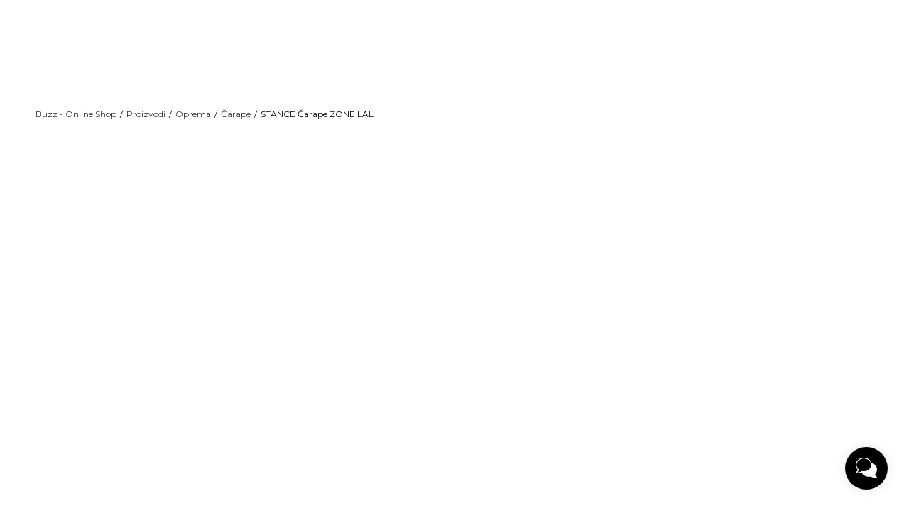

--- FILE ---
content_type: text/html; charset=UTF-8
request_url: https://www.buzzsneakers.rs/carape/278563-stance-carape-zone-lal
body_size: 30527
content:
<!DOCTYPE html>
<html lang="sr">
<head>
            <meta name="viewport" content="width=device-width, initial-scale=1.0, maximum-scale=1.0,  minimum-scale=1.0, user-scalable=no" />
            
    <meta name="generator" content="NBSHOP 5.9.58" />
    <meta http-equiv="content-type" content="text/html; charset=UTF-8">
    <meta http-equiv="content-language" content="sr" />
    <meta http-equiv="X-UA-Compatible" content="IE=edge">
    <meta name="theme-color" content="">
    <meta name="msapplication-navbutton-color" content="">
    <meta name="apple-mobile-web-app-status-bar-style" content="">
    <link rel="canonical" href="https://www.buzzsneakers.rs/carape/278563-stance-carape-zone-lal" />        <title>STANCE Čarape ZONE LAL  | Buzz - Online Shop</title>
    <meta name="title" content="STANCE Čarape ZONE LAL  | Buzz - Online Shop" />
    <meta name="description" content="" />
    <meta property="og:title" content="STANCE Čarape ZONE LAL  | Buzz - Online Shop"/>
    <meta property="og:type" content="article" />
    <meta property="og:url" content="https://www.buzzsneakers.rs/carape/278563-stance-carape-zone-lal" />
    <meta property="og:image" content="https://www.buzzsneakers.rs/files/images/slike-proizvoda/media/A54/A545C23ZLA-PUR/images/A545C23ZLA-PUR.jpg"/>
    <meta property="og:image:url" content="https://www.buzzsneakers.rs/files/images/slike-proizvoda/media/A54/A545C23ZLA-PUR/images/A545C23ZLA-PUR.jpg"/>
    <meta property="og:site_name" content="Buzz - Online Shop"/>
    <meta property="og:description" content=""/>
    <meta property="fb:admins" content=""/>
    <meta itemprop="name" content="STANCE Čarape ZONE LAL  | Buzz - Online Shop">
    <meta itemprop="description" content="">
    <meta itemprop="image" content="https://www.buzzsneakers.rs/files/images/slike-proizvoda/media/A54/A545C23ZLA-PUR/images/A545C23ZLA-PUR.jpg">
    <meta name="twitter:card" content="summary_large_image">
    <meta name="twitter:title" content="STANCE Čarape ZONE LAL  | Buzz - Online Shop">
    <meta name="twitter:description" content="">
    <meta name="twitter:image" content="https://www.buzzsneakers.rs/files/images/slike-proizvoda/media/A54/A545C23ZLA-PUR/images/A545C23ZLA-PUR.jpg">

<meta name="robots" content="index, follow">
    <link rel="icon" type="image/vnd.microsoft.icon" href="https://www.buzzsneakers.rs/files/images/buzz/buzz_logo.png" />
    <link rel="shortcut icon" type="image/vnd.microsoft.icon" href="https://www.buzzsneakers.rs/files/images/buzz/buzz_logo.png" />
    <link rel="stylesheet" href="https://www.buzzsneakers.rs/nb-public/themes/nbshop5_v5_8/_static/fonts/nbicon/style.css" type="text/css" />
        <link rel="stylesheet" href="https://www.buzzsneakers.rs/nb-public/themes/nbshop5_buzz_redizajn/_static/css/nbcss/style.fonts.theme.css?ver=1007_5.1" /><link rel="stylesheet" href="https://www.buzzsneakers.rs/nb-public/themes/nbshop5_v5_8/_static/css/plugins/nb.core.plugins.min.css?ver=1007_5.1" /><link rel="stylesheet" href="https://www.buzzsneakers.rs/nb-public/themes/nbshop5_v5_8/_static/css/nbcss/style.fonts.css?ver=1007_5.1" /><link rel="stylesheet" href="https://www.buzzsneakers.rs/nb-public/themes/nbshop5_v5_8/_static/css/nbcss/style.typography.css?ver=1007_5.1" /><link rel="stylesheet" href="https://www.buzzsneakers.rs/nb-public/themes/nbshop5_buzz_redizajn/_static/css/nbcss/style.typography.theme.css?ver=1007_5.1" /><link rel="stylesheet" href="https://www.buzzsneakers.rs/nb-public/themes/nbshop5_v5_8/_static/css/nbcss/style.helper.css?ver=1007_5.1" /><link rel="stylesheet" href="https://www.buzzsneakers.rs/nb-public/themes/nbshop5_v5_8/_static/css/nbcss/style.animation.css?ver=1007_5.1" /><link rel="stylesheet" href="https://www.buzzsneakers.rs/nb-public/themes/nbshop5_v5_8/_static/css/nbcss/style.basic.css?ver=1007_5.1" /><link rel="stylesheet" href="https://www.buzzsneakers.rs/nb-public/themes/nbshop5_buzz_redizajn/_static/css/nbcss/style.basic.theme.css?ver=1007_5.1" /><link rel="stylesheet" href="https://www.buzzsneakers.rs/nb-public/themes/nbshop5_v5_8/_static/css/nbcss/style.article.css?ver=1007_5.1" /><link rel="stylesheet" href="https://www.buzzsneakers.rs/nb-public/themes/nbshop5_v5_8/_static/css/nbcss/style.product.css?ver=1007_5.1" /><link rel="stylesheet" href="https://www.buzzsneakers.rs/nb-public/themes/nbshop5_v5_8/_static/css/nbcss/style.cart.css?ver=1007_5.1" /><link rel="stylesheet" href="https://www.buzzsneakers.rs/nb-public/themes/nbshop5_v5_8/_static/css/nbcss/style.css?ver=1007_5.1" /><link rel="stylesheet" href="https://www.buzzsneakers.rs/nb-public/themes/nbshop5_v5_8/blocks/slider/headlines/style.css?ver=1007_5.1" /><link rel="stylesheet" href="https://www.buzzsneakers.rs/nb-public/themes/nbshop5_v5_8/blocks/breadcrumbs/style.css?ver=1007_5.1" /><link rel="stylesheet" href="https://www.buzzsneakers.rs/nb-public/themes/nbshop5_v5_8/blocks/product/images/fullscreen_product_slider/style.css?ver=1007_5.1" /><link rel="stylesheet" href="https://www.buzzsneakers.rs/nb-public/themes/nbshop5_v5_8/blocks/comments/comments_rating_numbers/style.css?ver=1007_5.1" /><link rel="stylesheet" href="https://www.buzzsneakers.rs/nb-public/themes/nbshop5_v5_8/blocks/product/images/gallery/style.css?ver=1007_5.1" /><link rel="stylesheet" href="https://www.buzzsneakers.rs/nb-public/themes/nbshop5_v5_8/blocks/product/product_detail/product_info/style.css?ver=1007_5.1" /><link rel="stylesheet" href="https://www.buzzsneakers.rs/nb-public/themes/nbshop5_v5_8/blocks/product/product_detail/product_rate/style.css?ver=1007_5.1" /><link rel="stylesheet" href="https://www.buzzsneakers.rs/nb-public/themes/nbshop5_v5_8/blocks/product/product_loyalty_price/style.css?ver=1007_5.1" /><link rel="stylesheet" href="https://www.buzzsneakers.rs/nb-public/themes/nbshop5_v5_8/blocks/product/product_details_timer/style.css?ver=1007_5.1" /><link rel="stylesheet" href="https://www.buzzsneakers.rs/nb-public/themes/nbshop5_v5_8/blocks/product/product_detail/product_characteristic/style.css?ver=1007_5.1" /><link rel="stylesheet" href="https://www.buzzsneakers.rs/nb-public/themes/nbshop5_v5_8/blocks/product/product_size/style.css?ver=1007_5.1" /><link rel="stylesheet" href="https://www.buzzsneakers.rs/nb-public/themes/nbshop5_v5_8/blocks/indicator/indicator_product_details/size_availability/style.css?ver=1007_5.1" /><link rel="stylesheet" href="https://www.buzzsneakers.rs/nb-public/themes/nbshop5_v5_8/blocks/product/product_detail/product_buy/style.css?ver=1007_5.1" /><link rel="stylesheet" href="https://www.buzzsneakers.rs/nb-public/themes/nbshop5_v5_8/blocks/product/product_detail/favorite/style.css?ver=1007_5.1" /><link rel="stylesheet" href="https://www.buzzsneakers.rs/nb-public/themes/nbshop5_v5_8/blocks/indicator/indicator_availability_in_stores/style.css?ver=1007_5.1" /><link rel="stylesheet" href="https://www.buzzsneakers.rs/nb-public/themes/nbshop5_v5_8/blocks/comments/comments_two/style.css?ver=1007_5.1" /><link rel="stylesheet" href="https://www.buzzsneakers.rs/nb-public/themes/nbshop5_v5_8/blocks/comments/comments_content/style.css?ver=1007_5.1" /><link rel="stylesheet" href="https://www.buzzsneakers.rs/nb-public/themes/nbshop5_v5_8/blocks/product/product_slider/service_product/style.css?ver=1007_5.1" /><link rel="stylesheet" href="https://www.buzzsneakers.rs/nb-public/themes/nbshop5_v5_8/blocks/product/product_detail/product_not_allowed_buy/style.css?ver=1007_5.1" /><link rel="stylesheet" href="https://www.buzzsneakers.rs/nb-public/themes/nbshop5_v5_8/blocks/slider/toggle_banner/style.css?ver=1007_5.1" /><link rel="stylesheet" href="https://www.buzzsneakers.rs/nb-public/themes/nbshop5_v5_8/blocks/modals/one_day_delivery_modal/style.css?ver=1007_5.1" /><link rel="stylesheet" href="https://www.buzzsneakers.rs/nb-public/themes/nbshop5_v5_8/blocks/pagination/style_v7.css?ver=1007_5.1" /><link rel="stylesheet" href="https://www.buzzsneakers.rs/nb-public/themes/nbshop5_v5_8/blocks/comments/comments_content_slider/style.css?ver=1007_5.1" /><link rel="stylesheet" href="https://www.buzzsneakers.rs/nb-public/themes/nbshop5_v5_8/blocks/product/product_list/similar_products_by_color_slider/style.css?ver=1007_5.1" /><link rel="stylesheet" href="https://www.buzzsneakers.rs/nb-public/themes/nbshop5_v5_8/blocks/product/product_status/style.css?ver=1007_5.1" /><link rel="stylesheet" href="https://www.buzzsneakers.rs/nb-public/themes/nbshop5_v5_8/blocks/product/product_list/quick_buy_color_size/style_v7.css?ver=1007_5.1" /><link rel="stylesheet" href="https://www.buzzsneakers.rs/nb-public/themes/nbshop5_v5_8/blocks/product/featured_products/style.css?ver=1007_5.1" /><link rel="stylesheet" href="https://www.buzzsneakers.rs/nb-public/themes/nbshop5_v5_8/blocks/social/social_icons/style.css?ver=1007_5.1" /><link rel="stylesheet" href="https://www.buzzsneakers.rs/nb-public/themes/nbshop5_v5_8/blocks/footer/copyright/style.css?ver=1007_5.1" /><link rel="stylesheet" href="https://www.buzzsneakers.rs/nb-public/themes/nbshop5_v5_8/blocks/footer/payment_card/style.css?ver=1007_5.1" /><link rel="stylesheet" href="https://www.buzzsneakers.rs/nb-public/themes/nbshop5_v5_8/blocks/modals/popup_notification/style.css?ver=1007_5.1" /><link rel="stylesheet" href="https://www.buzzsneakers.rs/nb-public/themes/nbshop5_v5_8/blocks/modals/ticket_modal/style.css?ver=1007_5.1" /><link rel="stylesheet" href="https://www.buzzsneakers.rs/nb-public/themes/nbshop5_v5_8/blocks/loyalty/virtual_cards/style.css?ver=1007_5.1" /><link rel="stylesheet" href="https://www.buzzsneakers.rs/nb-public/themes/nbshop5_v5_8/blocks/product/product_details_iframe/style.css?ver=1007_5.1" /><link rel="stylesheet" href="https://www.buzzsneakers.rs/nb-public/themes/nbshop5_v5_8/blocks/product/images/gallery/style.css?ver=1007_5.1" /><link rel="stylesheet" href="https://www.buzzsneakers.rs/nb-public/themes/nbshop5_v5_8/blocks/product/product_detail/product_info/style.css?ver=1007_5.1" /><link rel="stylesheet" href="https://www.buzzsneakers.rs/nb-public/themes/nbshop5_v5_8/blocks/product/images/main_slider/style.css?ver=1007_5.1" /><link rel="stylesheet" href="https://www.buzzsneakers.rs/nb-public/themes/nbshop5_v5_8/blocks/product/product_detail/favorite/style.css?ver=1007_5.1" /><link rel="stylesheet" href="https://www.buzzsneakers.rs/nb-public/themes/nbshop5_v5_8/blocks/product/product_details_timer/style.css?ver=1007_5.1" /><link rel="stylesheet" href="https://www.buzzsneakers.rs/nb-public/themes/nbshop5_v5_8/blocks/product/product_size/style.css?ver=1007_5.1" /><link rel="stylesheet" href="https://www.buzzsneakers.rs/nb-public/themes/nbshop5_v5_8/blocks/product/product_detail/quantity_circle/style.css?ver=1007_5.1" /><link rel="stylesheet" href="https://www.buzzsneakers.rs/nb-public/themes/nbshop5_v5_8/blocks/product/product_detail/product_buy/style.css?ver=1007_5.1" /><link rel="stylesheet" href="https://www.buzzsneakers.rs/nb-public/themes/nbshop5_v5_8/blocks/product/product_detail/product_buy_bobble/style.css?ver=1007_5.1" /><link rel="stylesheet" href="https://www.buzzsneakers.rs/nb-public/themes/nbshop5_buzz_redizajn/_static/css/nbcss/style.theme.css?ver=1007_5.1" /><link rel="stylesheet" href="https://www.buzzsneakers.rs/nb-public/themes/nbshop5_v5_8/_static/css/nbcss/style.responsive.md.css?ver=1007_5.1" /><link rel="stylesheet" href="https://www.buzzsneakers.rs/nb-public/themes/nbshop5_buzz_redizajn/_static/css/nbcss/style.responsive.theme.md.css?ver=1007_5.1" /><link rel="stylesheet" href="https://www.buzzsneakers.rs/nb-public/themes/nbshop5_v5_8/_static/css/nbcss/style.responsive.sm.css?ver=1007_5.1" /><link rel="stylesheet" href="https://www.buzzsneakers.rs/nb-public/themes/nbshop5_buzz_redizajn/_static/css/nbcss/style.responsive.theme.sm.css?ver=1007_5.1" /><link rel="stylesheet" href="https://www.buzzsneakers.rs/nb-public/themes/nbshop5_v5_8/_static/css/nbcss/style.responsive.xs.css?ver=1007_5.1" /><link rel="stylesheet" href="https://www.buzzsneakers.rs/nb-public/themes/nbshop5_buzz_redizajn/_static/css/nbcss/style.responsive.theme.xs.css?ver=1007_5.1" /><link rel="stylesheet" href="https://www.buzzsneakers.rs/nb-public/themes/nbshop5_v5_8/_static/css/nbcss/style.responsive.xxs.css?ver=1007_5.1" /><link rel="stylesheet" href="https://www.buzzsneakers.rs/nb-public/themes/nbshop5_buzz_redizajn/_static/css/nbcss/style.responsive.theme.xxs.css?ver=1007_5.1" /><link rel="stylesheet" href="https://www.buzzsneakers.rs/nb-public/themes/nbshop5_v5_8/_blocks/plugins/customer_identity/ci_style.css?ver=1007_5.1" />    
    
    
    <script type="text/javascript">
        var nb_site_url  = 'https://www.buzzsneakers.rs';
        var nb_site_url_with_country_lang  = 'https://www.buzzsneakers.rs';
        var nb_cart_page_url = 'https://www.buzzsneakers.rs/kupovina';
        var nb_active_page_url = 'https://www.buzzsneakers.rs/carape/278563-stance-carape-zone-lal';
        var nb_type_page = 'product';
        var nb_type_page_object_id = '278563';
        var nb_enable_lang = '';
        var nb_url_end_slesh = '';
        var nb_countryGeoId = '1';
        var nb_addressByCountryGeoId = '';
        var promoModalPopNumberDaysInit = 0;
        var showAllwaysOnHomePage = false;
        var resetCookieConfirm = false;
        var flowplayeryToken = '';
                    flowplayeryToken = 'eyJraWQiOiI1bzZEQVZOa0VPUnUiLCJ0eXAiOiJKV1QiLCJhbGciOiJFUzI1NiJ9.eyJjIjoie1wiYWNsXCI6NixcImlkXCI6XCI1bzZEQVZOa0VPUnVcIn0iLCJpc3MiOiJGbG93cGxheWVyIn0.ZfTGdvJ_cvKxbOnzejLq1pAjInivLIJqk5zOxsP9qaLc2mDPwur35WgNQask1fJVMxf4pDaomhO7rCdf80Cdhw';
                        var nb_enableCzMap = false;
                var gtm_ga4_advanced = true;
        var gtm_ga4_analytics_id = 'GTM-5F73XB7';

        var specificCategoryMetric = true;
        var isSetPriceWithVAT = false;
        var showValueAsCurrentPrice = false;
        var ecommerceWrapVar = true;
        var noSearchResultsVar = false;
        var smartformId = '';
        var smartformErrorMessage = 'Pogrešno uneti podaci za smartform';
        var cookieSettingTypeVar = 'settingOff';
        var nb_lang = 'sr';
        
        
        var disableFBBrowserEvents = true;
        var fb_pixel_id = ' 2921868437881212';
        var fb_token = '[base64]';
        var fb_test_event_code = '';
        var metric_onload_event_id = typeof crypto.randomUUID === "function" ? crypto.randomUUID() : Date.now();
        var replaceIdWithCode = false;
        var startPager = parseInt(1);

        //SF variables
        var salesForceMID = '536008070';
        var salesForceUniqueIdentifier = '';
        var salesForceConcept = 'BZ';
        var SFGrantType = 'client_credentials';
        var SFClientId= 'i0rzgiy17bymwpslxatoone5';
        var SFClientSecret = 'EsztGiHAHpPbMlYz0vV5QTii';
        var SFUniqueKey = 'mc9thz0rht1404d58f6xfnvsgtvm';
        var SFUrlKey = '4C1C0839-F058-4805-86AC-D027E35AD18B';
        var SFTimezone = 'GMT+2';
        var SFConsentMode = 'nb_consent';
        var SFCharacterMapping = '{" ":"_","\"":"*"}';
    </script>

        <script>
var purchaseProductCodeInsteadOfId = true;
</script>

<!-- Google Tag Manager -->
<script>(function(w,d,s,l,i){w[l]=w[l]||[];w[l].push({'gtm.start':
new Date().getTime(),event:'gtm.js'});var f=d.getElementsByTagName(s)[0],
j=d.createElement(s),dl=l!='dataLayer'?'&l='+l:'';j.async=true;j.src=
'https://www.googletagmanager.com/gtm.js?id='+i+dl;f.parentNode.insertBefore(j,f);
})(window,document,'script','dataLayer','GTM-5F73XB7');</script>
<!-- End Google Tag Manager -->
<meta name="google-site-verification" content="Koh_0AIaCwBVORQkFgki6one3W6__SoLaiSi9JZMWB8" />
<script src="https://www.googleoptimize.com/optimize.js?id=OPT-5W9J6ZN"></script>
<meta name="facebook-domain-verification" content="web11x7dkqoug79ewe85n2e8dzkcw7" />

<!-- Firework Liveshopping -->
<script async src="//asset.fwcdn3.com/js/fwn.js" type="text/javascript" ></script>
<script>
    if (window._fwn?.shopping) { 
    } else {
        document.addEventListener('fw:ready', () => {
            window._fwn.shopping.configureCart({
                url:  location.origin + '/kupovina',
                currency: 'RSD'
            })
        })
    }
</script>
<script>var replaceIdWithCode = true;</script>
    

</head>
<body class="cc-srb lc-sr uc-product_list tp-product  b2c-users lozad-active">
<!-- Google Tag Manager (noscript) -->
<noscript><iframe src="https://www.googletagmanager.com/ns.html?id=GTM-5F73XB7"
                  height="0" width="0" style="display:none;visibility:hidden"></iframe></noscript>
<!-- End Google Tag Manager (noscript) -->

<div class="header-wrapper">
    <div class="header  appear fixed">

        <div class="header-top">

            <div class="container-fluid">

                <div class="block nav-mobile-icon">
    <i class="icon fa fa-bars" aria-hidden="true"></i>
</div>
                <div class="visible-xs visible-sm">
                    
<div  class="block logo" >
    <a  href="https://www.buzzsneakers.rs" title="Buzz - Online Shop">
        <img fetchpriority="high"  data-original-img='/files/images/buzz/buzz_logo.png' class="img-responsive lozad"  title="Buzz - Online Shop" alt="Buzz - Online Shop">
    </a>
</div>
                </div>


                <div class="row">
                    <div class="col-xs-12 col-sm-12 col-md-12">
                        
    <nav class="block quick-links ">
        <ul class="nav nav-simple">
                            <li class="item item-red bold">
                                            <a href="https://www.buzzsneakers.rs/proizvodi/outlet-artikli" title="Outlet" target="_self">
                                                                    <span>Outlet</span>
                                            </a>
                                    </li>
                    </ul>
    </nav>
                        <span id="nav-user-ci" class="ci-buzz">
                            <i class="icon fa fa-spinner hidden" aria-hidden="true"></i>
                        <nav class="block user">
    <ul class="nav nav-simple">
        
                                                        <li class="item item-login">
                            <a class="login-btn" href="#"
                               onclick="ci_login(event)"
                               data-ss-index="https://www.buzzsneakers.rs/registracija"
                               data-ss-task="ci_login_ajax"
                               data-ss-external = "yes"
                               data-ss-form="login"
                               title="Prijavi se" >
                                <i class="icon fa fa-user" aria-hidden="true"></i>
                                <span>Prijavi se</span>
                            </a>
                        </li>

                        <li class="item item-register">
                            <a class="register-btn" href="#"
                               onclick="ci_register(event)"
                               data-ss-external = "no"
                               data-ss-form="register"
                               data-ss-index="https://www.buzzsneakers.rs/registracija"
                               data-ss-task="ci_register_ajax" title="Registrujte se">
                                Registrujte se                            </a>
                        </li>
                    
            
        
    </ul>
</nav>
                           </span>
                        
    <nav class="block quick-links nav-header_top_fast_link">
        <ul class="nav nav-simple">
                            <li class="item item-topmobile">
                                            <a href="https://www.buzzsneakers.rs/radnje" title="Shopovi" target="_self">
                                                                    <span>Shopovi</span>
                                            </a>
                                    </li>
                            <li class="item item-topmobile orange">
                                            <a href="https://www.buzzsneakers.rs/sport-bonus-landing" title="Sport&Bonus" target="_self">
                                                                    <span>Sport<span>&</span>Bonus</span>
                                            </a>
                                    </li>
                    </ul>
    </nav>
                        
<!--                        -->                    </div>
                </div>
            </div>

        </div>

        <div class="container">

            
        </div>
        <div class="block md-menu ">
    <nav class="nav nav-main-wrapper ease hidden-fullscreen  collapsed-mobile">

                    
<div  class="block logo" >
    <a  href="https://www.buzzsneakers.rs" title="Buzz - Online Shop">
        <img fetchpriority="high"  data-original-img='/files/images/buzz/buzz_logo.png' class="img-responsive lozad"  title="Buzz - Online Shop" alt="Buzz - Online Shop">
    </a>
</div>

            
                <div class="menu-title-wrapper">

                    <div class="title">WHAT’S BUZZIN’?</div>
                    <a href="javascript:void(0);" class="close-menu" title="Zatvorite meni'" rel="tooltip" data-placement="left" data-trigger="hover" onclick="nbshopJS.closeMenu();">&times</a>
                </div>

            
            <ul class="nav-main list-inline">

                <div class="nav-main-toplang country-button"></div>
                <div class="nav-main-useractions"></div>

                <li class="slider_menu_mens ">
                                <a href="https://www.buzzsneakers.rs/men-corner" target="_self" title="Muškarci"><span style="">Muškarci</span><i class="icon fa fa-angle-down hidden-xs"></i><i class="icon fa fa-angle-right visible-xs"></i><span class="icon hidden show-menu-with-keybord" tabindex="0" aria-label="Otvorite meni"></span> </a><div class="nav-main-dropdown-wrapper ease hidden">
                            <div class="nav-main-dropdown">
                                <div class="container">
                                
                                    <div class="nav-main-dropdown-inner">
                                        <div class="row"><div class="col-xs-12 col-sm-2">
                                    <div class=" nav-main-dropdown-item clearfix">
                                        <a href="https://www.buzzsneakers.rs/obuca/za-muskarce" class="headline-dropdown" target="_self" title="OBUĆA">
                                            <div class="img-wrapper"><img data-original-img='/files/images/2025/12/12/muskarci-obuca-krug.png' alt="OBUĆA" title="OBUĆA" class="highlight-bg lozad"></div>
                                            <div class="heading-wrapper clearfix">
                                                <h5><span style="">OBUĆA</span></h5>
                                            </div>
                                         </a><ul><li class=" ease-slow black bold "><a href="https://www.buzzsneakers.rs/obuca/buzz-sale-men" target="_self" title="SALE" style=""> SALE</a></li><li class=" ease-slow black bold "><a href="https://www.buzzsneakers.rs/proizvodi/za-muskarce+unisex/only-in-buzz" target="_self" title="Only in Buzz" style=""> Only in Buzz</a></li><li class=" ease-slow "><a href="https://www.buzzsneakers.rs/patike/za-muskarce+unisex/za-odrasle/" target="_self" title="Patike" style=""> Patike</a></li><li class=" ease-slow "><a href="https://www.buzzsneakers.rs/cipele-i-cizme/za-muskarce" target="_self" title="Cipele i čizme" style=""> Cipele i čizme</a></li><li class=" ease-slow "><a href="https://www.buzzsneakers.rs/proizvodi/buzz-running-offer-men/" target="_self" title="Running" style=""> Running</a></li><li class=" ease-slow "><a href="https://www.buzzsneakers.rs/proizvodi/za-muskarce?search=air%20max" target="_self" title="Nike Air Max" style=""> Nike Air Max</a></li><li class=" ease-slow "><a href="https://www.buzzsneakers.rs/obuca/za-muskarce+unisex?search=superstar" target="_self" title="adidas Superstar" style=""> adidas Superstar</a></li><li class=" ease-slow "><a href="https://www.buzzsneakers.rs/proizvodi/za-muskarce+unisex?search=nike%20air%20force" target="_self" title="Nike Air Force" style=""> Nike Air Force</a></li><li class=" ease-slow "><a href="https://www.buzzsneakers.rs/obuca/za-muskarce/?search=jordan" target="_self" title="Jordan" style=""> Jordan</a></li><li class=" ease-slow "><a href="https://www.buzzsneakers.rs/papuce-i-japanke/za-muskarce+unisex/za-odrasle/" target="_self" title="Papuče i japanke" style=""> Papuče i japanke</a></li><li class=" ease-slow green"><a href="https://www.buzzsneakers.rs/obuca/za-muskarce/eco-vision" target="_self" title="Go Green" style=""> Go Green</a></li><li class=" ease-slow red"><a href="https://www.buzzsneakers.rs/obuca/za-muskarce+unisex/za-odrasle/" target="_self" title="Sva obuća" style=""> Sva obuća</a></li></ul></div></div><div class="col-xs-12 col-sm-2">
                                    <div class=" nav-main-dropdown-item clearfix">
                                        <a href="https://www.buzzsneakers.rs/odeca/za-muskarce" class="headline-dropdown" target="_self" title="ODEĆA">
                                            <div class="img-wrapper"><img data-original-img='/files/images/2025/12/12/muskarci-odeca-krug.png' alt="ODEĆA" title="ODEĆA" class="highlight-bg lozad"></div>
                                            <div class="heading-wrapper clearfix">
                                                <h5><span style="">ODEĆA</span></h5>
                                            </div>
                                         </a><ul><li class=" ease-slow bold black"><a href="https://www.buzzsneakers.rs/odeca/buzz-sale-men" target="_self" title="SALE" style=""> SALE</a></li><li class=" ease-slow "><a href="https://www.buzzsneakers.rs/proizvodi/adidas-trending-men" target="_self" title="adidas trending" style=""> adidas trending</a></li><li class=" ease-slow "><a href="https://www.buzzsneakers.rs/suskavci-i-jakne/za-muskarce/" target="_self" title="Šuškavci i jakne" style=""> Šuškavci i jakne</a></li><li class=" ease-slow "><a href="https://www.buzzsneakers.rs/dukserica/za-muskarce/" target="_self" title="Dukserica " style=""> Dukserica </a></li><li class=" ease-slow "><a href="https://www.buzzsneakers.rs/donji-deo-trenerke/za-muskarce/" target="_self" title="Donji deo trenerke " style=""> Donji deo trenerke </a></li><li class=" ease-slow "><a href="https://www.buzzsneakers.rs/prsluk/za-muskarce" target="_self" title="Prsluk" style=""> Prsluk</a></li><li class=" ease-slow "><a href="https://www.buzzsneakers.rs/pantalone/za-muskarce/" target="_self" title="Pantalone" style=""> Pantalone</a></li><li class=" ease-slow "><a href="https://www.buzzsneakers.rs/majica/za-muskarce/" target="_self" title="Majica " style=""> Majica </a></li><li class=" ease-slow "><a href="https://www.buzzsneakers.rs/sorc/za-muskarce/" target="_self" title="Šorc" style=""> Šorc</a></li><li class=" ease-slow red"><a href="https://www.buzzsneakers.rs/odeca/za-muskarce/" target="_self" title="Sva odeća" style=""> Sva odeća</a></li></ul></div></div><div class="col-xs-12 col-sm-2">
                                    <div class=" nav-main-dropdown-item clearfix">
                                        <a href="https://www.buzzsneakers.rs/oprema/za-muskarce" class="headline-dropdown" target="_self" title="OPREMA">
                                            <div class="img-wrapper"><img data-original-img='/files/images/2025/6/17/men-buzz-padajuci-oprema.png' alt="OPREMA" title="OPREMA" class="highlight-bg lozad"></div>
                                            <div class="heading-wrapper clearfix">
                                                <h5><span style="">OPREMA</span></h5>
                                            </div>
                                         </a><ul><li class=" ease-slow bold black"><a href="https://www.buzzsneakers.rs/oprema/buzz-sale-men" target="_self" title="SALE" style=""> SALE</a></li><li class=" ease-slow "><a href="https://www.buzzsneakers.rs/kacketi-i-kape/za-muskarce+unisex/" target="_self" title="Kačketi i kape " style=""> Kačketi i kape </a></li><li class=" ease-slow "><a href="https://www.buzzsneakers.rs/ranac/za-muskarce+unisex/" target="_self" title="Ranac" style=""> Ranac</a></li><li class=" ease-slow "><a href="https://www.buzzsneakers.rs/torbica/za-muskarce+unisex/" target="_self" title="Torbica" style=""> Torbica</a></li><li class=" ease-slow "><a href="https://www.buzzsneakers.rs/carape/za-muskarce+unisex/" target="_self" title="Čarape" style=""> Čarape</a></li><li class=" ease-slow "><a href="https://www.buzzsneakers.rs/oprema-za-ciscenje/za-muskarce+unisex/" target="_self" title="Oprema za čišćenje" style=""> Oprema za čišćenje</a></li><li class=" ease-slow green"><a href="https://www.buzzsneakers.rs/oprema/za-muskarce+unisex/eco-vision" target="_self" title="Go Green" style=""> Go Green</a></li><li class=" ease-slow red"><a href="https://www.buzzsneakers.rs/oprema/za-muskarce+unisex/za-odrasle/" target="_self" title="Sva oprema " style=""> Sva oprema </a></li></ul></div></div><div class="col-xs-12 col-sm-2">
                                    <div class=" nav-main-dropdown-item clearfix">
                                        <a href="https://www.buzzsneakers.rs/men-corner" class="landing-nav-mob" target="_self" title="Men's corner">
                                            <div class="img-wrapper"></div>
                                            <div class="heading-wrapper clearfix">
                                                <h5><span style="">Men's corner</span></h5>
                                            </div>
                                         </a></div></div>

    <div class="block slider slider-wrapper slider-menu slider-menu_mens col-sm-4 ">

        

        <div class="slider-init"  data-gtm-slider-items="1"
             data-gtm-slider-position="Muskarci padajuci meni">

            
                <div class="item"
                     data-gtm-slider-name="Mens"
                     data-gtm-slider-creative=""
                     data-gtm-slider-id="4175">
                                            <a href="https://www.buzzsneakers.rs/proizvodi/za-muskarce+unisex/" title="Mens">

                            <div class="img-wrapper">
                                <img data-original-img='/files/images/2025/12/12/MUSKARCI-PADAJUCIMENI-REF.jpg' class="img-responsive lozad" alt="Mens" />

                            </div>
                        </a>
                                        <div class="content">

                        <div class="text-wrapper">
                            <div class="title">Mens</div>
                            <div class="description"></div>
                        </div>

                    </div>
                </div>

            
        </div>
        <div class="slider-arrows slider-navigation-absolute"></div>

    </div>
    
</div></div></div></div></div></li><li class="slider_menu_womens ">
                                <a href="https://www.buzzsneakers.rs/women-corner" target="_self" title="Žene"><span style="">Žene</span><i class="icon fa fa-angle-down hidden-xs"></i><i class="icon fa fa-angle-right visible-xs"></i><span class="icon hidden show-menu-with-keybord" tabindex="0" aria-label="Otvorite meni"></span> </a><div class="nav-main-dropdown-wrapper ease hidden">
                            <div class="nav-main-dropdown">
                                <div class="container">
                                
                                    <div class="nav-main-dropdown-inner">
                                        <div class="row"><div class="col-xs-12 col-sm-2">
                                    <div class=" nav-main-dropdown-item clearfix">
                                        <a href="https://www.buzzsneakers.rs/obuca/za-zene" class="headline-dropdown" target="_self" title="OBUĆA">
                                            <div class="img-wrapper"><img data-original-img='/files/images/2025/12/12/zenei-obuca-krug.png' alt="OBUĆA" title="OBUĆA" class="highlight-bg lozad"></div>
                                            <div class="heading-wrapper clearfix">
                                                <h5><span style="">OBUĆA</span></h5>
                                            </div>
                                         </a><ul><li class=" ease-slow bold black"><a href="https://www.buzzsneakers.rs/obuca/buzz-sale-women" target="_self" title="SALE" style=""> SALE</a></li><li class=" ease-slow black bold"><a href="https://www.buzzsneakers.rs/proizvodi/unisex/only-in-buzz" target="_self" title="Only in Buzz" style=""> Only in Buzz</a></li><li class=" ease-slow "><a href="https://www.buzzsneakers.rs/patike/za-zene+unisex/za-odrasle/" target="_self" title="Patike" style=""> Patike</a></li><li class=" ease-slow "><a href="https://www.buzzsneakers.rs/cipele-i-cizme/za-zene" target="_self" title="Cipele i čizme" style=""> Cipele i čizme</a></li><li class=" ease-slow "><a href="https://www.buzzsneakers.rs/proizvodi/buzz-running-offer-women/" target="_self" title="Running" style=""> Running</a></li><li class=" ease-slow "><a href="https://www.buzzsneakers.rs/proizvodi/za-zene?search=air%20max" target="_self" title="Nike Air Max" style=""> Nike Air Max</a></li><li class=" ease-slow "><a href="https://www.buzzsneakers.rs/proizvodi/za-zene+unisex?search=nike%20air%20force" target="_self" title="Nike Air Force" style=""> Nike Air Force</a></li><li class=" ease-slow "><a href="https://www.buzzsneakers.rs/obuca/za-zene+unisex?search=superstar" target="_self" title="adidas Superstar" style=""> adidas Superstar</a></li><li class=" ease-slow "><a href="https://www.buzzsneakers.rs/obuca/za-zene/?search=jordan" target="_self" title="Jordan" style=""> Jordan</a></li><li class=" ease-slow "><a href="https://www.buzzsneakers.rs/papuce-i-japanke/za-zene+unisex/za-odrasle/" target="_self" title="Papuče i japanke" style=""> Papuče i japanke</a></li><li class=" ease-slow green"><a href="https://www.buzzsneakers.rs/obuca/za-zene/eco-vision" target="_self" title="Go Green" style=""> Go Green</a></li><li class=" ease-slow red"><a href="https://www.buzzsneakers.rs/obuca/za-zene+unisex/za-odrasle/" target="_self" title="Sva obuća" style=""> Sva obuća</a></li></ul></div></div><div class="col-xs-12 col-sm-2">
                                    <div class=" nav-main-dropdown-item clearfix">
                                        <a href="https://www.buzzsneakers.rs/odeca/za-zene" class="headline-dropdown" target="_self" title="ODEĆA">
                                            <div class="img-wrapper"><img data-original-img='/files/images/2025/12/12/zene-odeca-krug.png' alt="ODEĆA" title="ODEĆA" class="highlight-bg lozad"></div>
                                            <div class="heading-wrapper clearfix">
                                                <h5><span style="">ODEĆA</span></h5>
                                            </div>
                                         </a><ul><li class=" ease-slow bold black"><a href="https://www.buzzsneakers.rs/odeca/buzz-sale-women" target="_self" title="SALE" style=""> SALE</a></li><li class=" ease-slow "><a href="https://www.buzzsneakers.rs/proizvodi/adidas-trending-women" target="_self" title="adidas trending" style=""> adidas trending</a></li><li class=" ease-slow "><a href="https://www.buzzsneakers.rs/suskavci-i-jakne/za-zene/za-odrasle/" target="_self" title="Šuškavci i jakne" style=""> Šuškavci i jakne</a></li><li class=" ease-slow "><a href="https://www.buzzsneakers.rs/dukserica/za-zene/za-odrasle/" target="_self" title="Dukserica " style=""> Dukserica </a></li><li class=" ease-slow "><a href="https://www.buzzsneakers.rs/donji-deo-trenerke/za-zene/za-odrasle/" target="_self" title="Donji deo trenerke " style=""> Donji deo trenerke </a></li><li class=" ease-slow "><a href="https://www.buzzsneakers.rs/prsluk/za-zene/" target="_self" title="Prsluk" style=""> Prsluk</a></li><li class=" ease-slow "><a href="https://www.buzzsneakers.rs/majica/za-zene/za-odrasle/" target="_self" title="Majica " style=""> Majica </a></li><li class=" ease-slow "><a href="https://www.buzzsneakers.rs/kupaci/za-zene" target="_self" title="Kupaći" style=""> Kupaći</a></li><li class=" ease-slow "><a href="https://www.buzzsneakers.rs/haljina/za-zene/" target="_self" title="Haljina" style=""> Haljina</a></li><li class=" ease-slow "><a href="https://www.buzzsneakers.rs/sorc/za-zene/" target="_self" title="Šorc" style=""> Šorc</a></li><li class=" ease-slow "><a href="https://www.buzzsneakers.rs/suknja/za-zene/za-odrasle/" target="_self" title="Suknja " style=""> Suknja </a></li><li class=" ease-slow "><a href="https://www.buzzsneakers.rs/helanke/za-zene/za-odrasle/" target="_self" title="Helanke" style=""> Helanke</a></li><li class=" ease-slow green"><a href="https://www.buzzsneakers.rs/odeca/za-zene/eco-vision" target="_self" title="Go Green" style=""> Go Green</a></li><li class=" ease-slow red"><a href="https://www.buzzsneakers.rs/odeca/za-zene/za-odrasle/" target="_self" title="Sva odeća" style=""> Sva odeća</a></li></ul></div></div><div class="col-xs-12 col-sm-2">
                                    <div class=" nav-main-dropdown-item clearfix">
                                        <a href="https://www.buzzsneakers.rs/oprema/za-zene" class="headline-dropdown" target="_self" title="OPREMA">
                                            <div class="img-wrapper"><img data-original-img='/files/images/2025/6/17/women-buzz-padajuci-oprema.png' alt="OPREMA" title="OPREMA" class="highlight-bg lozad"></div>
                                            <div class="heading-wrapper clearfix">
                                                <h5><span style="">OPREMA</span></h5>
                                            </div>
                                         </a><ul><li class=" ease-slow bold black"><a href="https://www.buzzsneakers.rs/obuca/buzz-sale-kids" target="_self" title="SALE" style=""> SALE</a></li><li class=" ease-slow "><a href="https://www.buzzsneakers.rs/kacketi-i-kape/za-zene+unisex/za-odrasle/" target="_self" title="Kačketi i kape " style=""> Kačketi i kape </a></li><li class=" ease-slow "><a href="https://www.buzzsneakers.rs/ranac/za-zene+unisex/za-odrasle/" target="_self" title="Ranac " style=""> Ranac </a></li><li class=" ease-slow "><a href="https://www.buzzsneakers.rs/torbica/unisex+za-zene/" target="_self" title="Torbica " style=""> Torbica </a></li><li class=" ease-slow "><a href="https://www.buzzsneakers.rs/carape/unisex+za-zene/" target="_self" title="Čarape " style=""> Čarape </a></li><li class=" ease-slow "><a href="https://www.buzzsneakers.rs/oprema-za-ciscenje/za-zene+unisex/" target="_self" title="Oprema za čišćenje" style=""> Oprema za čišćenje</a></li><li class=" ease-slow green"><a href="https://www.buzzsneakers.rs/oprema/za-zene/eco-vision" target="_self" title="Go Green" style=""> Go Green</a></li><li class=" ease-slow red"><a href="https://www.buzzsneakers.rs/oprema/za-zene+unisex/za-odrasle/" target="_self" title="Sva oprema " style=""> Sva oprema </a></li></ul></div></div><div class="col-xs-12 col-sm-2">
                                    <div class=" nav-main-dropdown-item clearfix">
                                        <a href="https://www.buzzsneakers.rs/women-corner" class="landing-nav-mob" target="_self" title="Women's corner">
                                            <div class="img-wrapper"></div>
                                            <div class="heading-wrapper clearfix">
                                                <h5><span style="">Women's corner</span></h5>
                                            </div>
                                         </a></div></div>

    <div class="block slider slider-wrapper slider-menu slider-menu_womens col-sm-4 ">

        

        <div class="slider-init"  data-gtm-slider-items="1"
             data-gtm-slider-position="Zene padajuci meni">

            
                <div class="item"
                     data-gtm-slider-name="Womens"
                     data-gtm-slider-creative=""
                     data-gtm-slider-id="4176">
                                            <a href="https://www.buzzsneakers.rs/proizvodi/za-zene+unisex/" title="Womens">

                            <div class="img-wrapper">
                                <img data-original-img='/files/images/2025/12/12/ZENE-PADAJUCIMENI-REF.jpg' class="img-responsive lozad" alt="Womens" />

                            </div>
                        </a>
                                        <div class="content">

                        <div class="text-wrapper">
                            <div class="title">Womens</div>
                            <div class="description"></div>
                        </div>

                    </div>
                </div>

            
        </div>
        <div class="slider-arrows slider-navigation-absolute"></div>

    </div>
    
</div></div></div></div></div></li><li class="slider_menu_kids ">
                                <a href="https://www.buzzsneakers.rs/proizvodi/za-decake+za-devojcice+kids/" target="_self" title="Deca"><span style="">Deca</span><i class="icon fa fa-angle-down hidden-xs"></i><i class="icon fa fa-angle-right visible-xs"></i><span class="icon hidden show-menu-with-keybord" tabindex="0" aria-label="Otvorite meni"></span> </a><div class="nav-main-dropdown-wrapper ease hidden">
                            <div class="nav-main-dropdown">
                                <div class="container">
                                
                                    <div class="nav-main-dropdown-inner">
                                        <div class="row"><div class="col-xs-12 col-sm-2">
                                    <div class=" nav-main-dropdown-item clearfix">
                                        <a href="https://www.buzzsneakers.rs/obuca/za-decake+za-devojcice+kids/" class="headline-dropdown" target="_self" title="OBUĆA">
                                            <div class="img-wrapper"><img data-original-img='/files/images/2025/12/12/deca-obuca-krug.png' alt="OBUĆA" title="OBUĆA" class="highlight-bg lozad"></div>
                                            <div class="heading-wrapper clearfix">
                                                <h5><span style="">OBUĆA</span></h5>
                                            </div>
                                         </a><ul><li class=" ease-slow bold black"><a href="https://www.buzzsneakers.rs/odeca/buzz-sale-kids" target="_self" title="SALE" style=""> SALE</a></li><li class=" ease-slow "><a href="https://www.buzzsneakers.rs/patike/za-decake+kids+za-devojcice+unisex/za-tinejdzere+mala-deca+za-bebe/" target="_self" title="Patike" style=""> Patike</a></li><li class=" ease-slow "><a href="https://www.buzzsneakers.rs/obuca/za-devojcice+kids?search=superstar" target="_self" title="adidas Superstar" style=""> adidas Superstar</a></li><li class=" ease-slow "><a href="https://www.buzzsneakers.rs/proizvodi/za-decake+za-devojcice+kids?search=nike%20air%20force" target="_self" title="Nike Air Force" style=""> Nike Air Force</a></li><li class=" ease-slow "><a href="https://www.buzzsneakers.rs/proizvodi/za-decake+kids?search=air%20max" target="_self" title="Nike Air Max" style=""> Nike Air Max</a></li><li class=" ease-slow "><a href="https://www.buzzsneakers.rs/obuca/za-decake+za-devojcice+kids/?search=jordan" target="_self" title="Jordan" style=""> Jordan</a></li><li class=" ease-slow green"><a href="https://www.buzzsneakers.rs/obuca/za-decake+za-devojcice+kids/eco-vision" target="_self" title="Go Green" style=""> Go Green</a></li><li class=" ease-slow "><a href="https://www.buzzsneakers.rs/papuce-i-japanke/za-decake+za-devojcice" target="_self" title="Papuče i japanke" style=""> Papuče i japanke</a></li><li class=" ease-slow red"><a href="https://www.buzzsneakers.rs/obuca/unisex+za-decake+za-devojcice+kids/za-tinejdzere+mala-deca+za-bebe/" target="_self" title="Sva obuća" style=""> Sva obuća</a></li></ul></div></div><div class="col-xs-12 col-sm-2">
                                    <div class=" nav-main-dropdown-item clearfix">
                                        <a href="https://www.buzzsneakers.rs/odeca/za-decake+za-devojcice+kids/" class="headline-dropdown" target="_self" title="ODEĆA">
                                            <div class="img-wrapper"><img data-original-img='/files/images/2025/12/12/deca-odeca-krug.png' alt="ODEĆA" title="ODEĆA" class="highlight-bg lozad"></div>
                                            <div class="heading-wrapper clearfix">
                                                <h5><span style="">ODEĆA</span></h5>
                                            </div>
                                         </a><ul><li class=" ease-slow bold black"><a href="https://www.buzzsneakers.rs/odeca/buzz-sale-kids" target="_self" title="SALE" style=""> SALE</a></li><li class=" ease-slow "><a href="https://www.buzzsneakers.rs/suskavci-i-jakne/za-decake+za-devojcice+kids+unisex/za-tinejdzere+mala-deca+za-bebe/" target="_self" title="Šuškavaci i jakne" style=""> Šuškavaci i jakne</a></li><li class=" ease-slow "><a href="https://www.buzzsneakers.rs/dukserica/unisex+za-decake+za-devojcice+kids/za-tinejdzere+mala-deca+za-bebe/" target="_self" title="Dukserica" style=""> Dukserica</a></li><li class=" ease-slow "><a href="https://www.buzzsneakers.rs/donji-deo-trenerke/za-decake+za-devojcice+kids+unisex/za-tinejdzere+mala-deca+za-bebe/" target="_self" title="Donji deo trenerke" style=""> Donji deo trenerke</a></li><li class=" ease-slow "><a href="https://www.buzzsneakers.rs/trenerka/za-decake+za-devojcice+kids" target="_self" title="Trenerka" style=""> Trenerka</a></li><li class=" ease-slow "><a href="https://www.buzzsneakers.rs/majica/za-decake+za-devojcice+kids+unisex/za-tinejdzere+mala-deca+za-bebe/" target="_self" title="Majica " style=""> Majica </a></li><li class=" ease-slow "><a href="https://www.buzzsneakers.rs/sorc/za-decake+za-devojcice+kids/" target="_self" title="Šorcevi" style=""> Šorcevi</a></li><li class=" ease-slow "><a href="https://www.buzzsneakers.rs/sorc-i-majica/za-decake+za-devojcice+kids/" target="_self" title="Šorc i majica" style=""> Šorc i majica</a></li><li class=" ease-slow red"><a href="https://www.buzzsneakers.rs/odeca/za-decake+za-devojcice+kids+unisex/za-tinejdzere+mala-deca+za-bebe/" target="_self" title="Sva odeća" style=""> Sva odeća</a></li></ul></div></div><div class="col-xs-12 col-sm-2">
                                    <div class=" nav-main-dropdown-item clearfix">
                                        <a href="https://www.buzzsneakers.rs/oprema/za-decake+za-devojcice+kids/" class="headline-dropdown" target="_self" title="OPREMA">
                                            <div class="img-wrapper"><img data-original-img='/files/images/2025/6/17/kids-buzz-padajuci-oprema.png' alt="OPREMA" title="OPREMA" class="highlight-bg lozad"></div>
                                            <div class="heading-wrapper clearfix">
                                                <h5><span style="">OPREMA</span></h5>
                                            </div>
                                         </a><ul><li class=" ease-slow bold black"><a href="https://www.buzzsneakers.rs/oprema/buzz-sale-kids" target="_self" title="SALE" style=""> SALE</a></li><li class=" ease-slow "><a href="https://www.buzzsneakers.rs/kacketi-i-kape/za-decake+za-devojcice+kids+unisex/za-tinejdzere+mala-deca+za-bebe/" target="_self" title="Kačketi i kape" style=""> Kačketi i kape</a></li><li class=" ease-slow "><a href="https://www.buzzsneakers.rs/ranac/unisex+za-zene+za-decake" target="_self" title="Rančevi" style=""> Rančevi</a></li><li class=" ease-slow "><a href="https://www.buzzsneakers.rs/carape/za-decake+za-devojcice+kids+unisex/za-tinejdzere+mala-deca+za-bebe/" target="_self" title="Čarape " style=""> Čarape </a></li><li class=" ease-slow red"><a href="https://www.buzzsneakers.rs/oprema/za-decake+za-devojcice+kids+unisex/za-tinejdzere+mala-deca+za-bebe/" target="_self" title="Sva oprema" style=""> Sva oprema</a></li></ul></div></div>

    <div class="block slider slider-wrapper slider-menu slider-menu_kids col-sm-4 ">

        

        <div class="slider-init"  data-gtm-slider-items="1"
             data-gtm-slider-position="Deca padajuci meni">

            
                <div class="item"
                     data-gtm-slider-name="Kids"
                     data-gtm-slider-creative=""
                     data-gtm-slider-id="4181">
                                            <a href="https://www.buzzsneakers.rs/proizvodi/za-decake+za-devojcice+kids+unisex/za-tinejdzere+mala-deca+za-bebe/" title="Kids">

                            <div class="img-wrapper">
                                <img data-original-img='/files/images/2025/12/12/DECAI-PADAJUCIMENI-REF.jpg' class="img-responsive lozad" alt="Kids" />

                            </div>
                        </a>
                                        <div class="content">

                        <div class="text-wrapper">
                            <div class="title">Kids</div>
                            <div class="description"></div>
                        </div>

                    </div>
                </div>

            
        </div>
        <div class="slider-arrows slider-navigation-absolute"></div>

    </div>
    
</div></div></div></div></div></li><li class="jordan-main-menu has-bg ">
                                <a href="https://www.buzzsneakers.rs/proizvodi?search=jordan" target="_self" title="Jordan"><span style="">Jordan</span> </a><img data-original-img='/files/images/buzz_redizajn/jordan.png' alt="Jordan" title="Jordan" class="highlight-bg lozad"></li><li>
                                <a href="https://www.buzzsneakers.rs/brendovi" target="_self" title="Brendovi"><span style="">Brendovi</span> </a></li><li class="jordan-main-menu has-bg has-bg ">
                                <a href="https://www.buzzsneakers.rs/proizvodi/adidas" target="_self" title="adidas"><span style="">adidas</span> </a><img data-original-img='/files/images/2025/7/29/Original_Adidas_logo.png' alt="adidas" title="adidas" class="highlight-bg lozad"></li><li class="buzz-crew blog-main-menu ">
                                <a href="https://www.buzzsneakers.rs/blog" target="_self" title="Buzz crew"><span style="">Buzz <span>crew</span></span> </a></li><li class="menu-mobile-img has-bg ">
                                <a href="https://www.buzzsneakers.rs/" target="_self" title="Slika mob"><span style="">Slika mob</span> </a><img data-original-img='/files/images/buzz_redizajn/buzz-sneaker-station.png' alt="Slika mob" title="Slika mob" class="highlight-bg lozad"></li>
            </ul>

            
<div class="block autocomplete-button   autocomplete-button-simple autocomplete-button-one-row" tabindex="0" data-content="Pretraži sajt" title="Pretraži sajt" aria-label="Pretraži sajt" role="button">
                <span class="title">Pretraži sajt</span>
        <i class="icon fa fa-search" aria-hidden="true"></i>
</div>

            
            
    </nav>

</div>

        <div class="header-icons">
            <div id="miniCartContent" class="block miniCartContent header-cart"></div>
            
<div id="miniFavContent" class="block header-favorite header-favorite-simple miniFavContent">
                <a href="#"
               onclick="ci_login(event)"
               data-ss-index="https://www.buzzsneakers.rs/registracija"
               data-ss-task="ci_login_ajax"
               data-ss-external = "yes"
               data-ss-form="login"
               title="Prijavi se"
               aria-label="Prijavi se">
                
        <div class="icon-wrapper">
            <i class="icon fa fa-heart-o" aria-hidden="true"></i>
            <span class="description">Omiljeno</span>
        </div>
        <div class="header-carthor-total favorite-header-total">0</div>

    </a>
</div>
        </div>
        

    <div class="block slider handlines-sldier appear">

        <div class="slider-init"
             data-gtm-slider-items="4"
             data-gtm-slider-position="Kajron" >

            
                <div class="item"
                     data-gtm-slider-name="VAŽNO OBAVEŠTENJE ZA POTROŠAČE"
                     data-gtm-slider-creative=""
                     data-gtm-slider-id="8172"
                     data-promotion-item-id="8172">

                    <div class="content">
                        <div class="text-wrapper">
                                                        <div class="title"><a href="https://www.buzzsneakers.rs/obavestenje" title="VAŽNO OBAVEŠTENJE ZA POTROŠAČE">VAŽNO OBAVEŠTENJE ZA POTROŠAČE</a></div>
                                                        <div class="description"></div>
                                                            <a href="https://www.buzzsneakers.rs/obavestenje" title="VAŽNO OBAVEŠTENJE ZA POTROŠAČE" class="btn btn-small hidden">
                                    Pogledaj više                                </a>
                            
                        </div>
                    </div>

                </div>

            
                <div class="item"
                     data-gtm-slider-name="KUPI NA 9 RATA"
                     data-gtm-slider-creative=""
                     data-gtm-slider-id="4162"
                     data-promotion-item-id="4162">

                    <div class="content">
                        <div class="text-wrapper">
                                                        <div class="title"><a href="https://www.buzzsneakers.rs/placanje-karticama-na-rate-bez-kamate" title="KUPI NA 9 RATA">KUPI NA 9 RATA</a></div>
                                                        <div class="description"><p>Banca Intesa kreditnim karticama</p>
</div>
                                                            <a href="https://www.buzzsneakers.rs/placanje-karticama-na-rate-bez-kamate" title="KUPI NA 9 RATA" class="btn btn-small hidden">
                                    Pogledaj više                                </a>
                            
                        </div>
                    </div>

                </div>

            
                <div class="item"
                     data-gtm-slider-name="POZOVI NAS"
                     data-gtm-slider-creative=""
                     data-gtm-slider-id="4157"
                     data-promotion-item-id="4157">

                    <div class="content">
                        <div class="text-wrapper">
                                                        <div class="title"><a href="" title="POZOVI NAS">POZOVI NAS</a></div>
                                                        <div class="description"><p><a href="tel:0114221440">011 422 1440</a></p>
</div>
                            
                        </div>
                    </div>

                </div>

            
                <div class="item"
                     data-gtm-slider-name="SINDIKALNA PRODAJA"
                     data-gtm-slider-creative=""
                     data-gtm-slider-id="5989"
                     data-promotion-item-id="5989">

                    <div class="content">
                        <div class="text-wrapper">
                                                        <div class="title"><a href="https://www.buzzsneakers.rs/sindikalna-prodaja" title="SINDIKALNA PRODAJA">SINDIKALNA PRODAJA</a></div>
                                                        <div class="description"><p>kupovina putem administrativne zabrane do 12 rata.</p>
</div>
                                                            <a href="https://www.buzzsneakers.rs/sindikalna-prodaja" title="SINDIKALNA PRODAJA" class="btn btn-small hidden">
                                    Pogledaj više                                </a>
                            
                        </div>
                    </div>

                </div>

            
        </div>

        <div class="slider-arrows slider-navigation-absolute"></div>

    </div>

    </div>
</div>



<form id="search-form" action="https://www.buzzsneakers.rs/proizvodi" class="search" method="GET">
    <div class="block autocomplete-wrapper hidden">
        <div class="container">
            <div class="autocomplete">
                <input type="text" name="search" id="search-text" class="autocomplete-input" placeholder="Pretraži sajt" nb-type="product">
                <i class="icon fa fa-times autocomplete-close" aria-hidden="true" tabindex="0" aria-label="Zatvori pretragu"></i>

                <div class="recomended-sugest-wrapper">
                    <div class="heading-wrapper">
                        <div class="title">Trenutno u trendu:</div>
                    </div>
                    
    <nav class="block quick-links nav-search-sugest">
        <ul class="nav nav-simple">
                            <li class="item">
                                            <a href="https://www.buzzsneakers.rs/buzz-sale" title="SALE" target="_self">
                                                                    <span>SALE</span>
                                            </a>
                                    </li>
                            <li class="item">
                                            <a href="https://www.buzzsneakers.rs/proizvodi?search=air+max" title="Air max" target="_self">
                                                                    <span>Air max</span>
                                            </a>
                                    </li>
                            <li class="item">
                                            <a href="https://www.buzzsneakers.rs/proizvodi?search=New+Balance+9060" title="New Balance 9060" target="_self">
                                                                    <span>New Balance 9060</span>
                                            </a>
                                    </li>
                            <li class="item">
                                            <a href="https://www.buzzsneakers.rs/patike" title="Patike" target="_self">
                                                                    <span>Patike</span>
                                            </a>
                                    </li>
                            <li class="item">
                                            <a href="https://www.buzzsneakers.rs/suskavci-i-jakne" title="Jakne" target="_self">
                                                                    <span>Jakne</span>
                                            </a>
                                    </li>
                    </ul>
    </nav>
                </div>

                <div class="autocomplete-results suggest" data-scroll-color="" data-scroll-width="" data-scroll-padding=""></div>
                <div class="autocomplete-loader hidden">
                    <i class="loader-icon"></i>
                </div>
            </div>
        </div>
    </div>
</form>
<div class="hidden-fullscreen">

<div class="hideon-fullscreen ease-slow">
    
<div class="block breadcrumbs">
    <div class="container">

        <ul>   
            <li class="breadcrumbs-site-name">
                <a href="https://www.buzzsneakers.rs" title="Buzz - Online Shop">
                    Buzz - Online Shop                </a>
            </li>

            
                
                                                            <li>
                            <a href="https://www.buzzsneakers.rs/proizvodi" title="Proizvodi" >
                                Proizvodi                            </a>
                        </li>

                                                                <li>
                            <a href="https://www.buzzsneakers.rs/oprema" title="Oprema" >
                                Oprema                            </a>
                        </li>

                                                                <li>
                            <a href="https://www.buzzsneakers.rs/carape" title="Čarape" >
                                Čarape                            </a>
                        </li>

                                
                            <li class="active">
                    STANCE Čarape ZONE LAL                 </li>
                    </ul>

        
        
    </div>
</div>


<script type="application/ld+json">
    {
        "@context": "https://schema.org",
        "@type": "BreadcrumbList",
        "itemListElement": [
            {
                "@type": "ListItem",
                "position": 1,
                "name": "Buzz - Online Shop",
                "item": "https://www.buzzsneakers.rs"
            }
                                ,{
                        "@type": "ListItem",
                        "position": 2,
                        "name": "Proizvodi",
                        "item": "https://www.buzzsneakers.rs/proizvodi"
                    }
                                    ,{
                        "@type": "ListItem",
                        "position": 3,
                        "name": "Oprema",
                        "item": "https://www.buzzsneakers.rs/oprema"
                    }
                                    ,{
                        "@type": "ListItem",
                        "position": 4,
                        "name": "Čarape",
                        "item": "https://www.buzzsneakers.rs/carape"
                    }
                                        ,{
                "@type": "ListItem",
                "position": 5,
                "name": "STANCE Čarape ZONE LAL",
                "item": "https://www.buzzsneakers.rs/carape/278563-stance-carape-zone-lal"
            }
                    ]
    }
</script>
</div>



    <div class="block sldier fullscreen fullscreen-product-slider">

        <div class="close">
            <span class="icon icon-close" aria-hidden="true"></span>
        </div>

        
        
        <div class="slider-init fscrren">

            
            
                
                        <div class="item">
                            <div class="img-wrapper" >
                                <img src="/files/thumbs/files/images/slike-proizvoda/media/A54/A545C23ZLA-PUR/images/thumbs_800/A545C23ZLA-PUR_800_800px.jpg" class="img-responsive img-watermark" alt="STANCE Čarape ZONE LAL "  data-index="0">
                               <!-- <img src="" class="img-responsive" alt="" data-index="">-->
                            </div>
                        </div>
                                                
                
            
            
        </div>
        <div class="slider-navigation slider-navigation-absolute"></div>
    </div>



<div class="container product-details ease-slow hideon-fullscreen">

    <div class="row appear">
        <div class="col-xs-12">
                        

    <div class="block products-detail-wrapper">

        <div class="row">
            <div class="col-xs-12 col-md-12 product-information-wrapper">
                <div class="col-xs-12 col-sm-6 col-md-6 product-gallery-wrapper appear appear-preloader">

                    
            <div class="block slider slider-static product-images-gallery">
            <div class="row no-gutters">

                <div class="item col-xs-12 col-sm-offset-3 col-sm-6">
                    <div class="img-wrapper" data-index="0">
                        <img src="/files/thumbs/files/images/slike-proizvoda/media/A54/A545C23ZLA-PUR/images/thumbs_900/A545C23ZLA-PUR_900_900px.jpg" class="img-responsive" alt="STANCE Čarape ZONE LAL " data-index="1"  data-zoom-image="/files/thumbs/files/images/slike-proizvoda/media/A54/A545C23ZLA-PUR/images/thumbs_800/A545C23ZLA-PUR_800_800px.jpg" >
                    </div>
                </div>

            </div>
        </div>
    
<div class="product-item-overlay loaded ease-slow ">

        <div class="caption-product-list">
        


                

    </div>

    

    
    
</div>


                </div>

                <div class="col-xs-12 col-sm-6 product-detail-wrapper">

                    
<div class="block product-details-info">
    <div class="heading-wrapper">
                <div class="brand">
                            STANCE                    </div>
            <div class="brand-img">
                <a href="https://www.buzzsneakers.rs/proizvodi/stance" title="STANCE">
                                            <img src="https://www.buzzsneakers.rs/files/images/2019/2/8/stan-crni.png" title="STANCE" alt="STANCE">
                                    </a>
            </div>
                
        <div class="title">
            <h1><span>STANCE Čarape ZONE LAL </span></h1>        </div>

    </div>

    
            <div class="category">
            <a href="https://www.buzzsneakers.rs/carape" title="Čarape">
                Čarape            </a>
        </div>

    
    
            

            <div class="code">
                Šifra artikla: <span>A545C23ZLA-PUR</span>

                
                    
                
                            </div>

            
    
            
            
    
    </div>





                                        
    <div class="block product-generic-tabs detail-product-info-lists-tabs lists-tabs">
        <ul class="items-wrapper appear">

            
                                
                                
                                
                                
                                        </ul>


        <div class="tab-content">

                            <div class="tab-pane fade"s id="tab_product_0" itemprop="Online offer">
                                    </div>
                                <div class="tab-pane fade"s id="tab_product_1" itemprop="Uskršnja ponuda">
                                    </div>
                                <div class="tab-pane fade"s id="tab_product_2" itemprop="Womens day equipment">
                                    </div>
                                <div class="tab-pane fade"s id="tab_product_3" itemprop="Buzz akcija">
                                    </div>
                                <div class="tab-pane fade"s id="tab_product_4" itemprop="Black friday ponuda">
                                    </div>
                
        </div>
    </div>
                                        

    
                    
    <div class="block product-list-stickers">
        <div class="items-wrapper">
                        
                    </div>
    </div>
                    

    <div class="block product-details-price">
                    <div class="discount-wrapper">
                <div class="product-discount ">
                    <div class="discount-title">Popust</div>
                    <div class="discount-old-wraper hide">
                    <span class="discount discount-00">
                        <span class="text-old-discount">
                            <span class="text-old-discount-value"><span>%</span></span>
                        </span>
                    </span>
                        <i class="icon-plus caption-plusconnector hide">+</i>
                    </div>
                    <div class="discount">
                        <span class="text-discount-value">26<span>%</span></span>
                    </div>
                </div>
            </div>
                        
        <div class="prev-price product-prev-price product-oldprice  " data-original-title="Prethodna cena" rel="tooltip" title="Prethodna cena" data-placement="right" data-trigger="hover">
                        <span class="product-oldprice-value value">2.299,00</span>
            <span class="product-oldprice-currency-value currency">RSD</span>
        </div>

        

        <div class="prev-price product-prev-price product-pricewithoutdiscount hide " data-original-title="Važeća MP cena" rel="tooltip" title="Važeća MP cena" data-placement="right" data-trigger="hover">
                        <span class="product-price-without-discount-value value">1.699,00</span>
            <span class="product-price-without-discount-currency-value currency">RSD</span>

        </div>

        
                    <div class="clearfix ">
            <div class="product-price current-price  has-discount" data-original-title="Važeća MP cena" rel="tooltip" title="Važeća MP cena"  data-placement="right" data-trigger="hover"
                style=""
            >
                                                <span class="product-price-value value ">
                    <span class="price-prefix-from-the"></span>
                    1.699,00                                    </span>
                <span class="product-currency-value currency ">
                    RSD                </span>
                
            </div>
                    </div>

        
        <div class="product-price-wrapper">
            <div class="price-saved product-price-saved  clearfix " >
                Ušteda:
                <span class="product-price-saved-value value">600,00</span>
                <span class="product-currency-saved-value currency">RSD</span>
                            </div>
        </div>
        
        
<!--        ako korisnik nema loyalty-->
    <div class="loyalty-info-wrapper">
        
    </div>

                
        
                                    <a id="actionLowerprice" class="action-lowerprice" data-productid="278563" title="Prijavite se kako bi vas obavestili o sniženju ovog proizvoda!" href="">Obavesti me o sniženju</a>
                            
    </div>
                                

    <div class="product-info-rate">

        <div class="item">

            <div class="text-wrapper">

                <div class="description">
                    <p>ili <strong>188,78</strong> RSD&nbsp;na&nbsp;9&nbsp;rata koristeći Visa ili&nbsp;MasterCard kartice Banca Intesa</p>
                </div>

            </div>

        </div>

    </div>


                    
                    
                                            <a class="action-available binded-to-tab" title="Proveri dostupnost" onclick="searchProductDataTab('https://www.buzzsneakers.rs/pronadjiubuzz', 'A545C23ZLA-PUR');" href="#tab_product_check">
                            Proveri dostupnost                        </a>
                    

                    
                    <div class="clearfix"></div>

                    

                                            
<!-- product size -->



        
    <div class="block product-attributes-wrapper clearfix" style="" >
        
        

        <label>Izaberi veličinu:</label>
        
            

            
            
        
        <div class="clearfix"></div>
        <ul class="product-attributes list-inline product-attributes-two-sizes">

                                                                                                                                    <li style="" onclick="nbshopJS.checkStoreDeliveryTime('278563','6157823','1')" class="ease  "
                                                data-show-combination-code="-1"
                        data-combination-code="190107550666"
                        data-productsize-name="L"
                        data-productsize-price="1.699,00"
                        data-productsize-show-dicount="1"
                        data-productsize-show-caption-plusconnector="-1"
                        data-productsize-dicount="26"
                        data-productsize-olddicount=""
                        data-productsize-price-without-discount="1.699,00"
                        data-productsize-show-base-price="-1"
                        data-productsize-show-oldprice="1"
                        data-productsize-oldprice="2.299,00"
                        data-productsize-show-price-without-tax="-1"
                        data-productsize-price-without-tax="0,00"
                        data-productsize-pricesaved="600,00"
                        data-productsize-combid="6157823"
                        data-productsize-quantitypackage="0.0000"
                        rel="tooltip"
                        data-placement="top"
                        data-html="true"
                        data-productsize-flag-price-convert="-1"
                        data-productsize-price-convert="1.699,00"
                        data-productsize-currency-convert=""
                                                    data-productsize-indicator-type="traffic_light_availability_sizes"
                            data-productsize-indicator-availability-label="Dostupne zalihe"
                            data-productsize-indicator-color="green"
                                                                        data-original-title="Veličina: L<br/>Veličina EU: 42-46<br/>"
                        tabindex="0"
                        role="button"
                        aria-label="Veličina: L<br/>Veličina EU: 42-46<br/>">

                            42-46
                            
                    </li>
                
                                    </ul>
        <input type="hidden" name="product_size" id="product_size" value="">
        <input type="hidden" id="product_id" value="278563">
    </div>

    
<div class="block product-size-availability">
    <div class="item hidden"></div>
</div>
    
    <div class="clearfix"></div>

    
                    
                    
                                        <div class="clearfix"></div>
                                        <div class="gr-sugest-price"></div>
                                <div class="block product-detail-buy ">
                <div class="heading-wrapper" >
                    <div class="title">Količina: <span class="packaging-unit"><span class="packaging-quantity">1</span> PAA</span></div>
                </div>

                <div class="clearfix"></div>

               <div class="block product-quantity-wrapper">

    <div class="product-quantity-arrows">
        <i class="icon fa fa-minus quantity-down" aria-hidden="true"></i>
    </div>
    <div class="product-quantity">
        <div class="product-quantity-helper-post">2</div>
        <input type="text" id="product_quantity" class="product-quantity-input" value="1">
        <div class="product-quantity-helper-pre">1</div>
    </div>
    <div class="product-quantity-arrows">
        <i class="icon fa fa-plus quantity-up" aria-hidden="true"></i>
    </div>

</div>

                <div class="btn-wrapper ">
                                            <button id="nb_addToCartButton"
                                class="btn btn-success shop-button-qnt icon fa-shopping-cart "
                                data-btn-text-no-state="Nema na stanju"
                                data-btn-text-select-size="Odaberite veličinu"
                                data-btn-text-select-characteristic="Odaberite karakteristiku"
                                data-btn-text-addtocart="Dodaj u korpu"
                                data-btn-text-addedtocart="Dodato u korpu" >Dodaj u korpu</button>
                                    </div>

                
            </div>

            <input type="hidden" id="product_comb_id" value="-1"/>
            <input type="hidden" id="product_id" value="278563"/>
            <input type="hidden" id="product_has_comb" value="1"/>
            <input type="hidden" id="product_has_characteristic" value="0"/>
            <input type="hidden" id="product_no_comb_msg" value="Morate izabrati prvo veličinu!"/>

            

                    
                    
<div  class="product-favorite favorite product-wishlist-add" data-productid="278563" data-favoriteid="-1" data-content="Sačuvaj" data-favorite-text-add="Sačuvaj" data-favorite-text-delete="Uklonite iz liste želja" rel="popover" data-container="body"  data-trigger="hover"   data-placement="top" tabindex="0" role="button" aria-label="Sačuvaj">
    <i class="icon fa fa-heart-o" aria-hidden="true"></i>    <span class="text">Sačuvaj</span>
</div>

<div class="search-product-data-wrapper">
            <a href="javascript:void(0)" title="Proveri dostupnost u radnjama" onclick="searchProductDataTab('https://www.buzzsneakers.rs/pronadjiubuzz', 'A545C23ZLA-PUR');">
            <i class="fa fa-map-marker" aria-hidden="true"></i> Proveri dostupnost u radnjama        </a>
    </div>                                        

<div class="product-compare product-compare-icon-278563">
    <a onclick="NbCompareProduct.addProduct(278563, 'https://www.buzzsneakers.rs');" href="javascript:void(0);" title="" data-content="Uporedite proizod" rel="popover" data-container="body"  data-trigger="hover"   data-placement="top">
        <i class="icon fa fa-exchange" aria-hidden="true"></i>
        <span class="text">Uporedite proizvod</span>
    </a>
</div>

                    

                    
                    

<div class="add-to-lift-list">
    <a data-toggle="modal" data-target="#login_modal" href="javascript:void(0);" title="Dodaj proizvod u spisak za kupovinu">
                <i class="icon fa fa-check-circle" aria-hidden="true"></i>Dodaj proizvod u spisak za kupovinu    </a>
</div>


                    

                    <div class="clearfix"></div>

                    
                        
                    
    <div class="block product-vertical-panel">
        <div class="panel-group" id="accordion">
                                    


                        <div class="panel panel-top pan-description ">
                           <div class="panel-heading"  >
                               <h4 class="panel-title">
                                   <a class="panel-toggle collapsed" data-toggle="collapse" data-parent="#accordion" href="#tab_product_product_atributes_with_structure" title="Specifikacija ">
                                                                               <img src="" class="img-responsive" alt=""/>
                                                                             Specifikacija                                   <i class="icon icon-angle-right icon-rotate-90 pull-right"></i>
                                   </a>
                               </h4>
                           </div>
                           <div id="tab_product_product_atributes_with_structure" class="collapse" data-parent="#accordion">
                               <div class="panel-body">
                                   <!-- Here we insert another nested accordion -->
                                   <div class="panel-group">
                                       <div class="panel">
                                            <div class="panel-inner scroll">
                                                <div class="row">
                                                    <div class="col-xs-12 col-sm-12  " itemprop="product_atributes_with_structure">
                                                        
        
    <div class="block product-tab-specification">
        <table class="table product-attrbite-table">
            <thead>
            <tr>
                <th>Karakteristika</th>
                <th>Vrednost</th>
            </tr>
            </thead>
            <tbody>
                                        <tr>
                    <td>Kategorija</td>
                    <td>
                        <a href="https://www.buzzsneakers.rs/carape" title="Čarape">
                            Čarape                        </a>
                    </td>
                </tr>
                        
                            
                                        <tr class="attr-namena">
                        <td>Namena</td>
                        <td>
                            Lifestyle                        </td>
                    </tr>
                
                                        <tr class="attr-uzrast">
                        <td>Uzrast</td>
                        <td>
                            Za odrasle                        </td>
                    </tr>
                
                                        <tr class="attr-brendovi">
                        <td>Brendovi</td>
                        <td>
                            STANCE                        </td>
                    </tr>
                
                                        <tr class="attr-boja">
                        <td>Boja</td>
                        <td>
                            Crvena                        </td>
                    </tr>
                
                                        <tr class="attr-pol">
                        <td>Pol</td>
                        <td>
                            Unisex                        </td>
                    </tr>
                
                        
            </tbody>
        </table>

                    <div class="declaration-wrapper">
                <table border="0" cellpadding="1" cellspacing="1">
	<tbody>
		<tr>
			<td>Uvoznik</td>
			<td>Sport Vision</td>
		</tr>
		<tr>
			<td>Dobavljač</td>
			<td>ROLO ZAG D</td>
		</tr>
	</tbody>
</table>
            </div>
            </div>


                                                    </div>
                                                </div>
                                            </div>
                                       </div>
                                   </div>
                                   <!-- Inner accordion ends here -->
                               </div>
                            </div>
                        </div>
                                            


                        <div class="panel panel-top pan-description hidden">
                           <div class="panel-heading"  >
                               <h4 class="panel-title">
                                   <a class="panel-toggle collapsed" data-toggle="collapse" data-parent="#accordion" href="#tab_product_comments" title="Ocena proizvoda ">
                                                                               <img src="" class="img-responsive" alt=""/>
                                                                             Ocena proizvoda                                   <i class="icon icon-angle-right icon-rotate-90 pull-right"></i>
                                   </a>
                               </h4>
                           </div>
                           <div id="tab_product_comments" class="collapse" data-parent="#accordion">
                               <div class="panel-body">
                                   <!-- Here we insert another nested accordion -->
                                   <div class="panel-group">
                                       <div class="panel">
                                            <div class="panel-inner scroll">
                                                <div class="row">
                                                    <div class="col-xs-12 col-sm-12  hidden" itemprop="comments">
                                                        <div class="loader-wrapper-comments hidden"><i class="loader-icon"></i></div>
<div class="comments-content-wrapper" id="commentsContent">
    </div>



                                                    </div>
                                                </div>
                                            </div>
                                       </div>
                                   </div>
                                   <!-- Inner accordion ends here -->
                               </div>
                            </div>
                        </div>
                                            


                        <div class="panel panel-top pan-description ">
                           <div class="panel-heading" onclick="searchProductDataTabSapCar('https://www.buzzsneakers.rs/pronadjiubuzz', 'A545C23ZLA-PUR');" >
                               <h4 class="panel-title">
                                   <a class="panel-toggle collapsed" data-toggle="collapse" data-parent="#accordion" href="#tab_product_check_sapcar" title="Proveri dostupnost u radnjama ">
                                                                               <img src="" class="img-responsive" alt=""/>
                                                                             Proveri dostupnost u radnjama                                   <i class="icon icon-angle-right icon-rotate-90 pull-right"></i>
                                   </a>
                               </h4>
                           </div>
                           <div id="tab_product_check_sapcar" class="collapse" data-parent="#accordion">
                               <div class="panel-body">
                                   <!-- Here we insert another nested accordion -->
                                   <div class="panel-group">
                                       <div class="panel">
                                            <div class="panel-inner scroll">
                                                <div class="row">
                                                    <div class="col-xs-12 col-sm-12 promotion-wrapper " itemprop="check_sapcar">
                                                        <div id="tab_product_check_sapcar" itemprop="check">
    <div class="loader-wrapper hidden">
        <i class="icon loader-icon"></i>
    </div>
</div>                                                    </div>
                                                </div>
                                            </div>
                                       </div>
                                   </div>
                                   <!-- Inner accordion ends here -->
                               </div>
                            </div>
                        </div>
                    
        </div>

    </div>

                    
                    


                    

                    



                    <div class="clearfix"></div>

                    

                </div>
            </div>
            
            
            

        </div>

    </div>
        


            
    <div id="comments-list-content" class="block comment-content-slider">

        
            <div class="no-comment-notice">
                <span>Trenutno nema komentara</span>
            </div>

        
    </div>


        </div>
                <div class="col-xs-12">
                        
        </div>

        <div class="col-xs-12">
            

    
        <div class="block slider product-slider product similar-products-slider   appear" data-list-name="Slični proizvodi">

                            <div class="heading-wrapper heading-wrapper-bordered">

                    <div class="title"><h2><span>Slični proizvodi</span></h2></div>

                    
                </div>
            
            <div class="slider-init items-wrapper">

                
                    
                    <div class="item product-item   "
                         data-productposition="1"
                         data-productid="337028"
                         data-product-item-id="KD8239"
                         data-productName="adidas Čarape 3S HIGH CR S 3P "
                         data-productCode="KD8239"
                         data-productBrand="adidas"
                         data-productCategoryId="1"
                         data-productCategory=""
                         data-productCatBread="Proizvodi > Oprema > Čarape"
                         data-productPrice="1.799,00"
                         data-productPriceWithoutTax="1.799,00"
                         data-productdiscount="0"
                         data-productprevprice="1.799,00"
                    >

                        <div class="img-wrapper">

                            <a href="https://www.buzzsneakers.rs/carape/337028-adidas-carape-3s-high-cr-s-3p" title="adidas Čarape 3S HIGH CR S 3P ">
                                <img data-original-img='/files/thumbs/files/images/slike-proizvoda/media/KD8/KD8239/images/thumbs_350/KD8239_350_350px.jpg' class="img-responsive lozad" alt="adidas Čarape 3S HIGH CR S 3P ">
                                <span class="img-overlay"></span>
                            </a>
                            
                            <div class="btn-wrapper">
                                <a href="https://www.buzzsneakers.rs/carape/337028-adidas-carape-3s-high-cr-s-3p" class="product-link" title="adidas Čarape 3S HIGH CR S 3P ">
                                    <span>Detaljnije</span>
                                    <i class="icon fa fa-reply fa-flip-horizontal" aria-hidden="true"></i>
                                </a>
                                <a href="" class="quick-view showProductDetailsQuickViewOnModal" title="Brzi pregled" data-remote-modal-quick-wiew-product-permalink="https://www.buzzsneakers.rs/carape/337028-adidas-carape-3s-high-cr-s-3p?iframeView=1" >
                                    <span>Brzi pregled</span>
                                    <i class="icon fa fa-eye" aria-hidden="true"></i>
                                </a>
                            </div>


                                <div class="caption-product-list">
        


                        <a href="https://www.buzzsneakers.rs/proizvodi/new" class="item text-view black new" title="NEW" rel="popover" data-container="body" data-placement="top">
                <span>NEW</span>
                <span class="popover-content hidden"><p>Pogledaj najnovije&nbsp;svetske modele u BUZZu, odaberi svoj i budi trendsetter.&nbsp;</p>
</span>
            </a>
            

    </div>


                                                                                                                                                        <div class="caption-brand">
                                        <a href="https://www.buzzsneakers.rs/proizvodi/adidas" title="adidas">
                                            <img src="https://www.buzzsneakers.rs/files/thumbs/files/images/2024/5/28/thumbs_50/Original_Adidas_logo_50px.png" class="img-responsive" alt="adidas"/>
                                        </a>
                                    </div>
                                                            
                            <div class="caption-icons">
                                <a href="javascript:void(0)" class="quick-view showProductDetailsQuickViewOnModal" title="Brzi pregled proizvoda" data-remote-modal-quick-wiew-product-permalink="https://www.buzzsneakers.rs/carape/337028-adidas-carape-3s-high-cr-s-3p?iframeView=1" data-content="Brzi pregled proizvoda" data-trigger="hover" data-container="body" data-placement="top" rel="tooltip" data-original-title="Brzi pregled proizvoda">
                                    <i class="icon fa fa-eye" aria-hidden="true"></i>
                                </a>
                                <div class="favorite" data-favoriteid="" data-content="Dodaj u listu omiljenih proizvoda" data-favorite-text-add="Dodaj u listu omiljenih proizvoda" data-favorite-text-delete="Obriši iz liste omiljenih proizvoda" data-original-title="Dodaj u listu omiljenih proizvoda" rel="tooltip" data-trigger="hover" data-placement="top" tabindex="0" role="button" aria-label="Dodaj u listu omiljenih proizvoda">
                                    <i class="icon fa fa-heart-o" aria-hidden="true"></i>
                                </div>
                                <div class="product-compare product-compare-icon-337028">
                                    <a onclick="NbCompareProduct.addProduct(337028, 'https://www.buzzsneakers.rs');" href="javascript:void(0);" title="Uporedi proizvod" data-content="Dodaj u listu proizvoda za upoređivanje" data-original-title="Dodaj u listu proizvoda za upoređivanje" rel="tooltip" data-trigger="hover" data-placement="top">
                                        <i class="icon fa fa-exchange" aria-hidden="true"></i>
                                    </a>
                                </div>
                            </div>

                                                                                                                                                                                                                                                                                                                                                                                                </div>

                        <div class="action-btn-wrapper">
                            <a href="javascript:void(0)" class="quick-view showProductDetailsQuickViewOnModal" title="Brzi pregled proizvoda" data-remote-modal-quick-wiew-product-permalink="https://www.buzzsneakers.rs/carape/337028-adidas-carape-3s-high-cr-s-3p?iframeView=1" data-content="Brzi pregled proizvoda" data-trigger="hover" data-container="body" data-placement="top" rel="tooltip" data-original-title="Brzi pregled proizvoda">
                                <i class="icon fa fa-eye" aria-hidden="true"></i>
                            </a>
                            <div class="favorite" data-favoriteid="" data-content="Dodaj u listu omiljenih proizvoda" data-favorite-text-add="Dodaj u listu omiljenih proizvoda" data-favorite-text-delete="Obriši iz liste omiljenih proizvoda" data-original-title="Dodaj u listu omiljenih proizvoda" rel="tooltip" data-trigger="hover" data-placement="top" tabindex="0" aria-label="Dodaj u listu omiljenih proizvoda">
                                <i class="icon fa fa-heart-o" aria-hidden="true"></i>
                                <span class="text">Sačuvano u omiljne</span>
                            </div>
                        </div>

                        
<div class="similar-products-by-color-info ">
    <span class="text">Dostupno boja:</span><span class="number" >1</span>
</div>
<div class="similar-products-by-color-slider-wrapper">
    </div>

                        <div class="text-wrapper ">
                                                            <div class="brand">
                                    <a href="https://www.buzzsneakers.rs/proizvodi/adidas" title="adidas">adidas</a>
                                </div>
                            
                            
                                                                    <div class="category-wrapper">
                                        <a href="https://www.buzzsneakers.rs/carape" class="category" title="Čarape"  data-original-title="Čarape" rel="tooltip" title="Šifra proizvoda" data-placement="top" data-trigger="hover">Čarape</a>
                                                                                <span class="code" data-original-title="Šifra proizvoda" rel="tooltip" title="Šifra proizvoda" data-placement="top" data-trigger="hover">KD8239</span>
                                    </div>
                                
                            
                            <div class="atributte-images-wrapper-out">
                                                            </div>

                            <div class="preorder-date-wrapper">
                                                            </div>

                            

                            <div class="availability-wrapper">
                                                            </div>

                            
                            
                                <div class="title">
                                    <a href="https://www.buzzsneakers.rs/carape/337028-adidas-carape-3s-high-cr-s-3p" title="adidas Čarape 3S HIGH CR S 3P ">
                                        adidas Čarape 3S HIGH CR S 3P                                     </a>
                                </div>
                                                                    <div class="item-rate-wrapper-stars">
                                                                            </div>
                                                            
                            <!--                            strip_tags dobije null a očekuje string, deprecated od php 8.2, izbacuje grešku: -->
<!--                            <div class="product-description">--><!--</div>-->
<!--                            <div class="product-shortname">--><!--</div>-->

                            <div class="product-description"></div>
                            <div class="product-shortname"></div>

                                                                                        <div class="text-buttons-wrapper">
                                    <a href="https://www.buzzsneakers.rs/carape/337028-adidas-carape-3s-high-cr-s-3p" class="btn btn-product new-product-link">Detaljnije</a>
                                    <a href class="btn btn-product new-call-modal" data-toggle="modal" data-target="#modal_location_buy">Kupi</a>
                                </div>
                            
                            
    
    <div class="block product-list-stickers">
        <div class="items-wrapper">
                        
                    </div>
    </div>
    <div class="inline-price-wrapper">
        <div class="prices-wrapper inline-price">
                                                    <div class="current-price  " style="" data-original-title="Važeća MP cena" rel="tooltip" title="Važeća MP cena" data-placement="top" data-trigger="hover">
                    <span class="current-price-title">Cena</span>
                    <span class="price-prefix-from-the"></span>
                    <span class="value">1.799,00</span>
                    <span>RSD</span>
                    

                </div>
                                            
            
            
            
            
            
            
<!--        ako korisnik nema loyalty-->
    <div class="loyalty-info-wrapper">
        
    </div>

                                </div>
                    </div>



                            
                            
                                                            <div class="clearfix"></div>

                                                    <div class="block quick-buy-color-size">
                <div class="block quick-buy-color-size-btn confirm-loader" onclick="loadQuickBuyItems($(this), '337028')">
                    <i class="icon fa fa-plus" aria-hidden="true"></i>
                    Dodajte u korpu                    <span class="loading">Obrada <i class="icon fa fa-spinner" aria-hidden="true"></i></span>
                </div>
                <div class="sizes-selector-quick-buy"></div>
            </div>
            

                            
                            
                                                            <div class="options-wrapper product-sizes-v2">
                                    
                                                                                                                
                                </div>
                            
                            <div class="bottom-store-btn-wrapper">
                                <a href="https://www.buzzsneakers.rs/radnje" target="_blank" class="btn btn-default" title="adidas Čarape 3S HIGH CR S 3P " >
                                    <span>PRONAĐI PRODAVNICU</span>
                                </a>
                            </div>

                            
                        </div>
                                            </div>

                                    
                    
                    <div class="item product-item   "
                         data-productposition="2"
                         data-productid="336988"
                         data-product-item-id="KD8250"
                         data-productName="adidas Čarape 3S CREW S 3P "
                         data-productCode="KD8250"
                         data-productBrand="adidas"
                         data-productCategoryId="1"
                         data-productCategory=""
                         data-productCatBread="Proizvodi > Oprema > Čarape"
                         data-productPrice="1.499,00"
                         data-productPriceWithoutTax="1.499,00"
                         data-productdiscount="0"
                         data-productprevprice="1.499,00"
                    >

                        <div class="img-wrapper">

                            <a href="https://www.buzzsneakers.rs/carape/336988-adidas-carape-3s-crew-s-3p" title="adidas Čarape 3S CREW S 3P ">
                                <img data-original-img='/files/thumbs/files/images/slike-proizvoda/media/KD8/KD8250/images/thumbs_350/KD8250_350_350px.jpg' class="img-responsive lozad" alt="adidas Čarape 3S CREW S 3P ">
                                <span class="img-overlay"></span>
                            </a>
                            
                            <div class="btn-wrapper">
                                <a href="https://www.buzzsneakers.rs/carape/336988-adidas-carape-3s-crew-s-3p" class="product-link" title="adidas Čarape 3S CREW S 3P ">
                                    <span>Detaljnije</span>
                                    <i class="icon fa fa-reply fa-flip-horizontal" aria-hidden="true"></i>
                                </a>
                                <a href="" class="quick-view showProductDetailsQuickViewOnModal" title="Brzi pregled" data-remote-modal-quick-wiew-product-permalink="https://www.buzzsneakers.rs/carape/336988-adidas-carape-3s-crew-s-3p?iframeView=1" >
                                    <span>Brzi pregled</span>
                                    <i class="icon fa fa-eye" aria-hidden="true"></i>
                                </a>
                            </div>


                                <div class="caption-product-list">
        


                        <a href="https://www.buzzsneakers.rs/proizvodi/new" class="item text-view black new" title="NEW" rel="popover" data-container="body" data-placement="top">
                <span>NEW</span>
                <span class="popover-content hidden"><p>Pogledaj najnovije&nbsp;svetske modele u BUZZu, odaberi svoj i budi trendsetter.&nbsp;</p>
</span>
            </a>
            

    </div>


                                                                                                                                                        <div class="caption-brand">
                                        <a href="https://www.buzzsneakers.rs/proizvodi/adidas" title="adidas">
                                            <img src="https://www.buzzsneakers.rs/files/thumbs/files/images/2024/5/28/thumbs_50/Original_Adidas_logo_50px.png" class="img-responsive" alt="adidas"/>
                                        </a>
                                    </div>
                                                            
                            <div class="caption-icons">
                                <a href="javascript:void(0)" class="quick-view showProductDetailsQuickViewOnModal" title="Brzi pregled proizvoda" data-remote-modal-quick-wiew-product-permalink="https://www.buzzsneakers.rs/carape/336988-adidas-carape-3s-crew-s-3p?iframeView=1" data-content="Brzi pregled proizvoda" data-trigger="hover" data-container="body" data-placement="top" rel="tooltip" data-original-title="Brzi pregled proizvoda">
                                    <i class="icon fa fa-eye" aria-hidden="true"></i>
                                </a>
                                <div class="favorite" data-favoriteid="" data-content="Dodaj u listu omiljenih proizvoda" data-favorite-text-add="Dodaj u listu omiljenih proizvoda" data-favorite-text-delete="Obriši iz liste omiljenih proizvoda" data-original-title="Dodaj u listu omiljenih proizvoda" rel="tooltip" data-trigger="hover" data-placement="top" tabindex="0" role="button" aria-label="Dodaj u listu omiljenih proizvoda">
                                    <i class="icon fa fa-heart-o" aria-hidden="true"></i>
                                </div>
                                <div class="product-compare product-compare-icon-336988">
                                    <a onclick="NbCompareProduct.addProduct(336988, 'https://www.buzzsneakers.rs');" href="javascript:void(0);" title="Uporedi proizvod" data-content="Dodaj u listu proizvoda za upoređivanje" data-original-title="Dodaj u listu proizvoda za upoređivanje" rel="tooltip" data-trigger="hover" data-placement="top">
                                        <i class="icon fa fa-exchange" aria-hidden="true"></i>
                                    </a>
                                </div>
                            </div>

                                                                                                                                                                                                                                                                                                                                                                                                </div>

                        <div class="action-btn-wrapper">
                            <a href="javascript:void(0)" class="quick-view showProductDetailsQuickViewOnModal" title="Brzi pregled proizvoda" data-remote-modal-quick-wiew-product-permalink="https://www.buzzsneakers.rs/carape/336988-adidas-carape-3s-crew-s-3p?iframeView=1" data-content="Brzi pregled proizvoda" data-trigger="hover" data-container="body" data-placement="top" rel="tooltip" data-original-title="Brzi pregled proizvoda">
                                <i class="icon fa fa-eye" aria-hidden="true"></i>
                            </a>
                            <div class="favorite" data-favoriteid="" data-content="Dodaj u listu omiljenih proizvoda" data-favorite-text-add="Dodaj u listu omiljenih proizvoda" data-favorite-text-delete="Obriši iz liste omiljenih proizvoda" data-original-title="Dodaj u listu omiljenih proizvoda" rel="tooltip" data-trigger="hover" data-placement="top" tabindex="0" aria-label="Dodaj u listu omiljenih proizvoda">
                                <i class="icon fa fa-heart-o" aria-hidden="true"></i>
                                <span class="text">Sačuvano u omiljne</span>
                            </div>
                        </div>

                        
<div class="similar-products-by-color-info ">
    <span class="text">Dostupno boja:</span><span class="number" >1</span>
</div>
<div class="similar-products-by-color-slider-wrapper">
    </div>

                        <div class="text-wrapper ">
                                                            <div class="brand">
                                    <a href="https://www.buzzsneakers.rs/proizvodi/adidas" title="adidas">adidas</a>
                                </div>
                            
                            
                                                                    <div class="category-wrapper">
                                        <a href="https://www.buzzsneakers.rs/carape" class="category" title="Čarape"  data-original-title="Čarape" rel="tooltip" title="Šifra proizvoda" data-placement="top" data-trigger="hover">Čarape</a>
                                                                                <span class="code" data-original-title="Šifra proizvoda" rel="tooltip" title="Šifra proizvoda" data-placement="top" data-trigger="hover">KD8250</span>
                                    </div>
                                
                            
                            <div class="atributte-images-wrapper-out">
                                                            </div>

                            <div class="preorder-date-wrapper">
                                                            </div>

                            

                            <div class="availability-wrapper">
                                                            </div>

                            
                            
                                <div class="title">
                                    <a href="https://www.buzzsneakers.rs/carape/336988-adidas-carape-3s-crew-s-3p" title="adidas Čarape 3S CREW S 3P ">
                                        adidas Čarape 3S CREW S 3P                                     </a>
                                </div>
                                                                    <div class="item-rate-wrapper-stars">
                                                                            </div>
                                                            
                            <!--                            strip_tags dobije null a očekuje string, deprecated od php 8.2, izbacuje grešku: -->
<!--                            <div class="product-description">--><!--</div>-->
<!--                            <div class="product-shortname">--><!--</div>-->

                            <div class="product-description"></div>
                            <div class="product-shortname"></div>

                                                                                        <div class="text-buttons-wrapper">
                                    <a href="https://www.buzzsneakers.rs/carape/336988-adidas-carape-3s-crew-s-3p" class="btn btn-product new-product-link">Detaljnije</a>
                                    <a href class="btn btn-product new-call-modal" data-toggle="modal" data-target="#modal_location_buy">Kupi</a>
                                </div>
                            
                            
    
    <div class="block product-list-stickers">
        <div class="items-wrapper">
                        
                    </div>
    </div>
    <div class="inline-price-wrapper">
        <div class="prices-wrapper inline-price">
                                                    <div class="current-price  " style="" data-original-title="Važeća MP cena" rel="tooltip" title="Važeća MP cena" data-placement="top" data-trigger="hover">
                    <span class="current-price-title">Cena</span>
                    <span class="price-prefix-from-the"></span>
                    <span class="value">1.499,00</span>
                    <span>RSD</span>
                    

                </div>
                                            
            
            
            
            
            
            
<!--        ako korisnik nema loyalty-->
    <div class="loyalty-info-wrapper">
        
    </div>

                                </div>
                    </div>



                            
                            
                                                            <div class="clearfix"></div>

                                                    <div class="block quick-buy-color-size">
                <div class="block quick-buy-color-size-btn confirm-loader" onclick="loadQuickBuyItems($(this), '336988')">
                    <i class="icon fa fa-plus" aria-hidden="true"></i>
                    Dodajte u korpu                    <span class="loading">Obrada <i class="icon fa fa-spinner" aria-hidden="true"></i></span>
                </div>
                <div class="sizes-selector-quick-buy"></div>
            </div>
            

                            
                            
                                                            <div class="options-wrapper product-sizes-v2">
                                    
                                                                                                                
                                </div>
                            
                            <div class="bottom-store-btn-wrapper">
                                <a href="https://www.buzzsneakers.rs/radnje" target="_blank" class="btn btn-default" title="adidas Čarape 3S CREW S 3P " >
                                    <span>PRONAĐI PRODAVNICU</span>
                                </a>
                            </div>

                            
                        </div>
                                            </div>

                                    
                    
                    <div class="item product-item   "
                         data-productposition="3"
                         data-productid="336973"
                         data-product-item-id="KD8253"
                         data-productName="adidas Čarape 3S CREW S 3P "
                         data-productCode="KD8253"
                         data-productBrand="adidas"
                         data-productCategoryId="1"
                         data-productCategory=""
                         data-productCatBread="Proizvodi > Oprema > Čarape"
                         data-productPrice="1.499,00"
                         data-productPriceWithoutTax="1.499,00"
                         data-productdiscount="0"
                         data-productprevprice="1.499,00"
                    >

                        <div class="img-wrapper">

                            <a href="https://www.buzzsneakers.rs/carape/336973-adidas-carape-3s-crew-s-3p" title="adidas Čarape 3S CREW S 3P ">
                                <img data-original-img='/files/thumbs/files/images/slike-proizvoda/media/KD8/KD8253/images/thumbs_350/KD8253_350_350px.jpg' class="img-responsive lozad" alt="adidas Čarape 3S CREW S 3P ">
                                <span class="img-overlay"></span>
                            </a>
                            
                            <div class="btn-wrapper">
                                <a href="https://www.buzzsneakers.rs/carape/336973-adidas-carape-3s-crew-s-3p" class="product-link" title="adidas Čarape 3S CREW S 3P ">
                                    <span>Detaljnije</span>
                                    <i class="icon fa fa-reply fa-flip-horizontal" aria-hidden="true"></i>
                                </a>
                                <a href="" class="quick-view showProductDetailsQuickViewOnModal" title="Brzi pregled" data-remote-modal-quick-wiew-product-permalink="https://www.buzzsneakers.rs/carape/336973-adidas-carape-3s-crew-s-3p?iframeView=1" >
                                    <span>Brzi pregled</span>
                                    <i class="icon fa fa-eye" aria-hidden="true"></i>
                                </a>
                            </div>


                                <div class="caption-product-list">
        


                        <a href="https://www.buzzsneakers.rs/proizvodi/new" class="item text-view black new" title="NEW" rel="popover" data-container="body" data-placement="top">
                <span>NEW</span>
                <span class="popover-content hidden"><p>Pogledaj najnovije&nbsp;svetske modele u BUZZu, odaberi svoj i budi trendsetter.&nbsp;</p>
</span>
            </a>
            

    </div>


                                                                                                                                                        <div class="caption-brand">
                                        <a href="https://www.buzzsneakers.rs/proizvodi/adidas" title="adidas">
                                            <img src="https://www.buzzsneakers.rs/files/thumbs/files/images/2024/5/28/thumbs_50/Original_Adidas_logo_50px.png" class="img-responsive" alt="adidas"/>
                                        </a>
                                    </div>
                                                            
                            <div class="caption-icons">
                                <a href="javascript:void(0)" class="quick-view showProductDetailsQuickViewOnModal" title="Brzi pregled proizvoda" data-remote-modal-quick-wiew-product-permalink="https://www.buzzsneakers.rs/carape/336973-adidas-carape-3s-crew-s-3p?iframeView=1" data-content="Brzi pregled proizvoda" data-trigger="hover" data-container="body" data-placement="top" rel="tooltip" data-original-title="Brzi pregled proizvoda">
                                    <i class="icon fa fa-eye" aria-hidden="true"></i>
                                </a>
                                <div class="favorite" data-favoriteid="" data-content="Dodaj u listu omiljenih proizvoda" data-favorite-text-add="Dodaj u listu omiljenih proizvoda" data-favorite-text-delete="Obriši iz liste omiljenih proizvoda" data-original-title="Dodaj u listu omiljenih proizvoda" rel="tooltip" data-trigger="hover" data-placement="top" tabindex="0" role="button" aria-label="Dodaj u listu omiljenih proizvoda">
                                    <i class="icon fa fa-heart-o" aria-hidden="true"></i>
                                </div>
                                <div class="product-compare product-compare-icon-336973">
                                    <a onclick="NbCompareProduct.addProduct(336973, 'https://www.buzzsneakers.rs');" href="javascript:void(0);" title="Uporedi proizvod" data-content="Dodaj u listu proizvoda za upoređivanje" data-original-title="Dodaj u listu proizvoda za upoređivanje" rel="tooltip" data-trigger="hover" data-placement="top">
                                        <i class="icon fa fa-exchange" aria-hidden="true"></i>
                                    </a>
                                </div>
                            </div>

                                                                                                                                                                                                                                                                                                                                                                                                </div>

                        <div class="action-btn-wrapper">
                            <a href="javascript:void(0)" class="quick-view showProductDetailsQuickViewOnModal" title="Brzi pregled proizvoda" data-remote-modal-quick-wiew-product-permalink="https://www.buzzsneakers.rs/carape/336973-adidas-carape-3s-crew-s-3p?iframeView=1" data-content="Brzi pregled proizvoda" data-trigger="hover" data-container="body" data-placement="top" rel="tooltip" data-original-title="Brzi pregled proizvoda">
                                <i class="icon fa fa-eye" aria-hidden="true"></i>
                            </a>
                            <div class="favorite" data-favoriteid="" data-content="Dodaj u listu omiljenih proizvoda" data-favorite-text-add="Dodaj u listu omiljenih proizvoda" data-favorite-text-delete="Obriši iz liste omiljenih proizvoda" data-original-title="Dodaj u listu omiljenih proizvoda" rel="tooltip" data-trigger="hover" data-placement="top" tabindex="0" aria-label="Dodaj u listu omiljenih proizvoda">
                                <i class="icon fa fa-heart-o" aria-hidden="true"></i>
                                <span class="text">Sačuvano u omiljne</span>
                            </div>
                        </div>

                        
<div class="similar-products-by-color-info ">
    <span class="text">Dostupno boja:</span><span class="number" >1</span>
</div>
<div class="similar-products-by-color-slider-wrapper">
    </div>

                        <div class="text-wrapper ">
                                                            <div class="brand">
                                    <a href="https://www.buzzsneakers.rs/proizvodi/adidas" title="adidas">adidas</a>
                                </div>
                            
                            
                                                                    <div class="category-wrapper">
                                        <a href="https://www.buzzsneakers.rs/carape" class="category" title="Čarape"  data-original-title="Čarape" rel="tooltip" title="Šifra proizvoda" data-placement="top" data-trigger="hover">Čarape</a>
                                                                                <span class="code" data-original-title="Šifra proizvoda" rel="tooltip" title="Šifra proizvoda" data-placement="top" data-trigger="hover">KD8253</span>
                                    </div>
                                
                            
                            <div class="atributte-images-wrapper-out">
                                                            </div>

                            <div class="preorder-date-wrapper">
                                                            </div>

                            

                            <div class="availability-wrapper">
                                                            </div>

                            
                            
                                <div class="title">
                                    <a href="https://www.buzzsneakers.rs/carape/336973-adidas-carape-3s-crew-s-3p" title="adidas Čarape 3S CREW S 3P ">
                                        adidas Čarape 3S CREW S 3P                                     </a>
                                </div>
                                                                    <div class="item-rate-wrapper-stars">
                                                                            </div>
                                                            
                            <!--                            strip_tags dobije null a očekuje string, deprecated od php 8.2, izbacuje grešku: -->
<!--                            <div class="product-description">--><!--</div>-->
<!--                            <div class="product-shortname">--><!--</div>-->

                            <div class="product-description"></div>
                            <div class="product-shortname"></div>

                                                                                        <div class="text-buttons-wrapper">
                                    <a href="https://www.buzzsneakers.rs/carape/336973-adidas-carape-3s-crew-s-3p" class="btn btn-product new-product-link">Detaljnije</a>
                                    <a href class="btn btn-product new-call-modal" data-toggle="modal" data-target="#modal_location_buy">Kupi</a>
                                </div>
                            
                            
    
    <div class="block product-list-stickers">
        <div class="items-wrapper">
                        
                    </div>
    </div>
    <div class="inline-price-wrapper">
        <div class="prices-wrapper inline-price">
                                                    <div class="current-price  " style="" data-original-title="Važeća MP cena" rel="tooltip" title="Važeća MP cena" data-placement="top" data-trigger="hover">
                    <span class="current-price-title">Cena</span>
                    <span class="price-prefix-from-the"></span>
                    <span class="value">1.499,00</span>
                    <span>RSD</span>
                    

                </div>
                                            
            
            
            
            
            
            
<!--        ako korisnik nema loyalty-->
    <div class="loyalty-info-wrapper">
        
    </div>

                                </div>
                    </div>



                            
                            
                                                            <div class="clearfix"></div>

                                                    <div class="block quick-buy-color-size">
                <div class="block quick-buy-color-size-btn confirm-loader" onclick="loadQuickBuyItems($(this), '336973')">
                    <i class="icon fa fa-plus" aria-hidden="true"></i>
                    Dodajte u korpu                    <span class="loading">Obrada <i class="icon fa fa-spinner" aria-hidden="true"></i></span>
                </div>
                <div class="sizes-selector-quick-buy"></div>
            </div>
            

                            
                            
                                                            <div class="options-wrapper product-sizes-v2">
                                    
                                                                                                                
                                </div>
                            
                            <div class="bottom-store-btn-wrapper">
                                <a href="https://www.buzzsneakers.rs/radnje" target="_blank" class="btn btn-default" title="adidas Čarape 3S CREW S 3P " >
                                    <span>PRONAĐI PRODAVNICU</span>
                                </a>
                            </div>

                            
                        </div>
                                            </div>

                                    
                    
                    <div class="item product-item   "
                         data-productposition="4"
                         data-productid="335166"
                         data-product-item-id="JW5336"
                         data-productName="adidas Čarape Liner "
                         data-productCode="JW5336"
                         data-productBrand="adidas"
                         data-productCategoryId="1"
                         data-productCategory=""
                         data-productCatBread="Proizvodi > Oprema > Čarape"
                         data-productPrice="1.919,21"
                         data-productPriceWithoutTax="1.919,21"
                         data-productdiscount="20"
                         data-productprevprice="2.399,00"
                    >

                        <div class="img-wrapper">

                            <a href="https://www.buzzsneakers.rs/carape/335166-adidas-carape-liner" title="adidas Čarape Liner ">
                                <img data-original-img='/files/thumbs/files/images/slike-proizvoda/media/JW5/JW5336/images/thumbs_350/JW5336_350_350px.jpg' class="img-responsive lozad" alt="adidas Čarape Liner ">
                                <span class="img-overlay"></span>
                            </a>
                            
                            <div class="btn-wrapper">
                                <a href="https://www.buzzsneakers.rs/carape/335166-adidas-carape-liner" class="product-link" title="adidas Čarape Liner ">
                                    <span>Detaljnije</span>
                                    <i class="icon fa fa-reply fa-flip-horizontal" aria-hidden="true"></i>
                                </a>
                                <a href="" class="quick-view showProductDetailsQuickViewOnModal" title="Brzi pregled" data-remote-modal-quick-wiew-product-permalink="https://www.buzzsneakers.rs/carape/335166-adidas-carape-liner?iframeView=1" >
                                    <span>Brzi pregled</span>
                                    <i class="icon fa fa-eye" aria-hidden="true"></i>
                                </a>
                            </div>


                                <div class="caption-product-list">
        


                        <a href="https://www.buzzsneakers.rs/proizvodi/new" class="item text-view black new" title="NEW" rel="popover" data-container="body" data-placement="top">
                <span>NEW</span>
                <span class="popover-content hidden"><p>Pogledaj najnovije&nbsp;svetske modele u BUZZu, odaberi svoj i budi trendsetter.&nbsp;</p>
</span>
            </a>
            

    </div>


                                                                                                                                                        <div class="caption-brand">
                                        <a href="https://www.buzzsneakers.rs/proizvodi/adidas" title="adidas">
                                            <img src="https://www.buzzsneakers.rs/files/thumbs/files/images/2024/5/28/thumbs_50/Original_Adidas_logo_50px.png" class="img-responsive" alt="adidas"/>
                                        </a>
                                    </div>
                                                            
                            <div class="caption-icons">
                                <a href="javascript:void(0)" class="quick-view showProductDetailsQuickViewOnModal" title="Brzi pregled proizvoda" data-remote-modal-quick-wiew-product-permalink="https://www.buzzsneakers.rs/carape/335166-adidas-carape-liner?iframeView=1" data-content="Brzi pregled proizvoda" data-trigger="hover" data-container="body" data-placement="top" rel="tooltip" data-original-title="Brzi pregled proizvoda">
                                    <i class="icon fa fa-eye" aria-hidden="true"></i>
                                </a>
                                <div class="favorite" data-favoriteid="" data-content="Dodaj u listu omiljenih proizvoda" data-favorite-text-add="Dodaj u listu omiljenih proizvoda" data-favorite-text-delete="Obriši iz liste omiljenih proizvoda" data-original-title="Dodaj u listu omiljenih proizvoda" rel="tooltip" data-trigger="hover" data-placement="top" tabindex="0" role="button" aria-label="Dodaj u listu omiljenih proizvoda">
                                    <i class="icon fa fa-heart-o" aria-hidden="true"></i>
                                </div>
                                <div class="product-compare product-compare-icon-335166">
                                    <a onclick="NbCompareProduct.addProduct(335166, 'https://www.buzzsneakers.rs');" href="javascript:void(0);" title="Uporedi proizvod" data-content="Dodaj u listu proizvoda za upoređivanje" data-original-title="Dodaj u listu proizvoda za upoređivanje" rel="tooltip" data-trigger="hover" data-placement="top">
                                        <i class="icon fa fa-exchange" aria-hidden="true"></i>
                                    </a>
                                </div>
                            </div>

                                                                                                                                                                                                                                                                                                                                                                                                                                                                                        </div>

                        <div class="action-btn-wrapper">
                            <a href="javascript:void(0)" class="quick-view showProductDetailsQuickViewOnModal" title="Brzi pregled proizvoda" data-remote-modal-quick-wiew-product-permalink="https://www.buzzsneakers.rs/carape/335166-adidas-carape-liner?iframeView=1" data-content="Brzi pregled proizvoda" data-trigger="hover" data-container="body" data-placement="top" rel="tooltip" data-original-title="Brzi pregled proizvoda">
                                <i class="icon fa fa-eye" aria-hidden="true"></i>
                            </a>
                            <div class="favorite" data-favoriteid="" data-content="Dodaj u listu omiljenih proizvoda" data-favorite-text-add="Dodaj u listu omiljenih proizvoda" data-favorite-text-delete="Obriši iz liste omiljenih proizvoda" data-original-title="Dodaj u listu omiljenih proizvoda" rel="tooltip" data-trigger="hover" data-placement="top" tabindex="0" aria-label="Dodaj u listu omiljenih proizvoda">
                                <i class="icon fa fa-heart-o" aria-hidden="true"></i>
                                <span class="text">Sačuvano u omiljne</span>
                            </div>
                        </div>

                        
<div class="similar-products-by-color-info ">
    <span class="text">Dostupno boja:</span><span class="number" >1</span>
</div>
<div class="similar-products-by-color-slider-wrapper">
    </div>

                        <div class="text-wrapper ">
                                                            <div class="brand">
                                    <a href="https://www.buzzsneakers.rs/proizvodi/adidas" title="adidas">adidas</a>
                                </div>
                            
                            
                                                                    <div class="category-wrapper">
                                        <a href="https://www.buzzsneakers.rs/carape" class="category" title="Čarape"  data-original-title="Čarape" rel="tooltip" title="Šifra proizvoda" data-placement="top" data-trigger="hover">Čarape</a>
                                                                                <span class="code" data-original-title="Šifra proizvoda" rel="tooltip" title="Šifra proizvoda" data-placement="top" data-trigger="hover">JW5336</span>
                                    </div>
                                
                            
                            <div class="atributte-images-wrapper-out">
                                                            </div>

                            <div class="preorder-date-wrapper">
                                                            </div>

                            

                            <div class="availability-wrapper">
                                                            </div>

                            
                            
                                <div class="title">
                                    <a href="https://www.buzzsneakers.rs/carape/335166-adidas-carape-liner" title="adidas Čarape Liner ">
                                        adidas Čarape Liner                                     </a>
                                </div>
                                                                    <div class="item-rate-wrapper-stars">
                                                                            </div>
                                                            
                            <!--                            strip_tags dobije null a očekuje string, deprecated od php 8.2, izbacuje grešku: -->
<!--                            <div class="product-description">--><!--</div>-->
<!--                            <div class="product-shortname">--><!--</div>-->

                            <div class="product-description"></div>
                            <div class="product-shortname"></div>

                                                                                        <div class="text-buttons-wrapper">
                                    <a href="https://www.buzzsneakers.rs/carape/335166-adidas-carape-liner" class="btn btn-product new-product-link">Detaljnije</a>
                                    <a href class="btn btn-product new-call-modal" data-toggle="modal" data-target="#modal_location_buy">Kupi</a>
                                </div>
                            
                            
    
    <div class="block product-list-stickers">
        <div class="items-wrapper">
                        
                    </div>
    </div>
    <div class="inline-price-wrapper">
        <div class="prices-wrapper inline-price">
                                                    <div class="current-price  price-with-discount" style="" data-original-title="Online cena" rel="tooltip" title="Online cena" data-placement="top" data-trigger="hover">
                    <span class="current-price-title">Cena</span>
                    <span class="price-prefix-from-the"></span>
                    <span class="value">1.919,21</span>
                    <span>RSD</span>
                    

                </div>
                                                                                                        <div class="price-discount">
                                <span class="text">Ušteda</span>
                                20<span>%</span>
                            </div>
                                                                        
            
            
                            <div class="prev-price" data-original-title="Važeća MP cena" title="Važeća MP cena" data-placement="top" data-trigger="hover">
                    2.399,00                    <span>RSD</span>
                </div>
            
            
            
            
<!--        ako korisnik nema loyalty-->
    <div class="loyalty-info-wrapper">
        
    </div>

                                </div>
                    <div class="discount-wrapper">
                <div class="discount-title">Popust</div>
                                         <div class="product-discount">
                                            <span class="text-discount">20<span>%</span></span>
                                              </div>
                     
            </div>
                    </div>



                            
                            
                                                            <div class="clearfix"></div>

                                                    <div class="block quick-buy-color-size">
                <div class="block quick-buy-color-size-btn confirm-loader" onclick="loadQuickBuyItems($(this), '335166')">
                    <i class="icon fa fa-plus" aria-hidden="true"></i>
                    Dodajte u korpu                    <span class="loading">Obrada <i class="icon fa fa-spinner" aria-hidden="true"></i></span>
                </div>
                <div class="sizes-selector-quick-buy"></div>
            </div>
            

                            
                            
                                                            <div class="options-wrapper product-sizes-v2">
                                    
                                                                                                                
                                </div>
                            
                            <div class="bottom-store-btn-wrapper">
                                <a href="https://www.buzzsneakers.rs/radnje" target="_blank" class="btn btn-default" title="adidas Čarape Liner " >
                                    <span>PRONAĐI PRODAVNICU</span>
                                </a>
                            </div>

                            
                        </div>
                                            </div>

                                    
                    
                    <div class="item product-item   "
                         data-productposition="5"
                         data-productid="334718"
                         data-product-item-id="JW5337"
                         data-productName="adidas Čarape Liner "
                         data-productCode="JW5337"
                         data-productBrand="adidas"
                         data-productCategoryId="1"
                         data-productCategory=""
                         data-productCatBread="Proizvodi > Oprema > Čarape"
                         data-productPrice="1.919,21"
                         data-productPriceWithoutTax="1.919,21"
                         data-productdiscount="20"
                         data-productprevprice="2.399,00"
                    >

                        <div class="img-wrapper">

                            <a href="https://www.buzzsneakers.rs/carape/334718-adidas-carape-liner" title="adidas Čarape Liner ">
                                <img data-original-img='/files/thumbs/files/images/slike-proizvoda/media/JW5/JW5337/images/thumbs_350/JW5337_350_350px.jpg' class="img-responsive lozad" alt="adidas Čarape Liner ">
                                <span class="img-overlay"></span>
                            </a>
                            
                            <div class="btn-wrapper">
                                <a href="https://www.buzzsneakers.rs/carape/334718-adidas-carape-liner" class="product-link" title="adidas Čarape Liner ">
                                    <span>Detaljnije</span>
                                    <i class="icon fa fa-reply fa-flip-horizontal" aria-hidden="true"></i>
                                </a>
                                <a href="" class="quick-view showProductDetailsQuickViewOnModal" title="Brzi pregled" data-remote-modal-quick-wiew-product-permalink="https://www.buzzsneakers.rs/carape/334718-adidas-carape-liner?iframeView=1" >
                                    <span>Brzi pregled</span>
                                    <i class="icon fa fa-eye" aria-hidden="true"></i>
                                </a>
                            </div>


                                <div class="caption-product-list">
        


                        <a href="https://www.buzzsneakers.rs/proizvodi/new" class="item text-view black new" title="NEW" rel="popover" data-container="body" data-placement="top">
                <span>NEW</span>
                <span class="popover-content hidden"><p>Pogledaj najnovije&nbsp;svetske modele u BUZZu, odaberi svoj i budi trendsetter.&nbsp;</p>
</span>
            </a>
            

    </div>


                                                                                                                                                        <div class="caption-brand">
                                        <a href="https://www.buzzsneakers.rs/proizvodi/adidas" title="adidas">
                                            <img src="https://www.buzzsneakers.rs/files/thumbs/files/images/2024/5/28/thumbs_50/Original_Adidas_logo_50px.png" class="img-responsive" alt="adidas"/>
                                        </a>
                                    </div>
                                                            
                            <div class="caption-icons">
                                <a href="javascript:void(0)" class="quick-view showProductDetailsQuickViewOnModal" title="Brzi pregled proizvoda" data-remote-modal-quick-wiew-product-permalink="https://www.buzzsneakers.rs/carape/334718-adidas-carape-liner?iframeView=1" data-content="Brzi pregled proizvoda" data-trigger="hover" data-container="body" data-placement="top" rel="tooltip" data-original-title="Brzi pregled proizvoda">
                                    <i class="icon fa fa-eye" aria-hidden="true"></i>
                                </a>
                                <div class="favorite" data-favoriteid="" data-content="Dodaj u listu omiljenih proizvoda" data-favorite-text-add="Dodaj u listu omiljenih proizvoda" data-favorite-text-delete="Obriši iz liste omiljenih proizvoda" data-original-title="Dodaj u listu omiljenih proizvoda" rel="tooltip" data-trigger="hover" data-placement="top" tabindex="0" role="button" aria-label="Dodaj u listu omiljenih proizvoda">
                                    <i class="icon fa fa-heart-o" aria-hidden="true"></i>
                                </div>
                                <div class="product-compare product-compare-icon-334718">
                                    <a onclick="NbCompareProduct.addProduct(334718, 'https://www.buzzsneakers.rs');" href="javascript:void(0);" title="Uporedi proizvod" data-content="Dodaj u listu proizvoda za upoređivanje" data-original-title="Dodaj u listu proizvoda za upoređivanje" rel="tooltip" data-trigger="hover" data-placement="top">
                                        <i class="icon fa fa-exchange" aria-hidden="true"></i>
                                    </a>
                                </div>
                            </div>

                                                                                                                                                                                                                                                                                                                                                                                                                                                                                        </div>

                        <div class="action-btn-wrapper">
                            <a href="javascript:void(0)" class="quick-view showProductDetailsQuickViewOnModal" title="Brzi pregled proizvoda" data-remote-modal-quick-wiew-product-permalink="https://www.buzzsneakers.rs/carape/334718-adidas-carape-liner?iframeView=1" data-content="Brzi pregled proizvoda" data-trigger="hover" data-container="body" data-placement="top" rel="tooltip" data-original-title="Brzi pregled proizvoda">
                                <i class="icon fa fa-eye" aria-hidden="true"></i>
                            </a>
                            <div class="favorite" data-favoriteid="" data-content="Dodaj u listu omiljenih proizvoda" data-favorite-text-add="Dodaj u listu omiljenih proizvoda" data-favorite-text-delete="Obriši iz liste omiljenih proizvoda" data-original-title="Dodaj u listu omiljenih proizvoda" rel="tooltip" data-trigger="hover" data-placement="top" tabindex="0" aria-label="Dodaj u listu omiljenih proizvoda">
                                <i class="icon fa fa-heart-o" aria-hidden="true"></i>
                                <span class="text">Sačuvano u omiljne</span>
                            </div>
                        </div>

                        
<div class="similar-products-by-color-info ">
    <span class="text">Dostupno boja:</span><span class="number" >1</span>
</div>
<div class="similar-products-by-color-slider-wrapper">
    </div>

                        <div class="text-wrapper ">
                                                            <div class="brand">
                                    <a href="https://www.buzzsneakers.rs/proizvodi/adidas" title="adidas">adidas</a>
                                </div>
                            
                            
                                                                    <div class="category-wrapper">
                                        <a href="https://www.buzzsneakers.rs/carape" class="category" title="Čarape"  data-original-title="Čarape" rel="tooltip" title="Šifra proizvoda" data-placement="top" data-trigger="hover">Čarape</a>
                                                                                <span class="code" data-original-title="Šifra proizvoda" rel="tooltip" title="Šifra proizvoda" data-placement="top" data-trigger="hover">JW5337</span>
                                    </div>
                                
                            
                            <div class="atributte-images-wrapper-out">
                                                            </div>

                            <div class="preorder-date-wrapper">
                                                            </div>

                            

                            <div class="availability-wrapper">
                                                            </div>

                            
                            
                                <div class="title">
                                    <a href="https://www.buzzsneakers.rs/carape/334718-adidas-carape-liner" title="adidas Čarape Liner ">
                                        adidas Čarape Liner                                     </a>
                                </div>
                                                                    <div class="item-rate-wrapper-stars">
                                                                            </div>
                                                            
                            <!--                            strip_tags dobije null a očekuje string, deprecated od php 8.2, izbacuje grešku: -->
<!--                            <div class="product-description">--><!--</div>-->
<!--                            <div class="product-shortname">--><!--</div>-->

                            <div class="product-description"></div>
                            <div class="product-shortname"></div>

                                                                                        <div class="text-buttons-wrapper">
                                    <a href="https://www.buzzsneakers.rs/carape/334718-adidas-carape-liner" class="btn btn-product new-product-link">Detaljnije</a>
                                    <a href class="btn btn-product new-call-modal" data-toggle="modal" data-target="#modal_location_buy">Kupi</a>
                                </div>
                            
                            
    
    <div class="block product-list-stickers">
        <div class="items-wrapper">
                        
                    </div>
    </div>
    <div class="inline-price-wrapper">
        <div class="prices-wrapper inline-price">
                                                    <div class="current-price  price-with-discount" style="" data-original-title="Online cena" rel="tooltip" title="Online cena" data-placement="top" data-trigger="hover">
                    <span class="current-price-title">Cena</span>
                    <span class="price-prefix-from-the"></span>
                    <span class="value">1.919,21</span>
                    <span>RSD</span>
                    

                </div>
                                                                                                        <div class="price-discount">
                                <span class="text">Ušteda</span>
                                20<span>%</span>
                            </div>
                                                                        
            
            
                            <div class="prev-price" data-original-title="Važeća MP cena" title="Važeća MP cena" data-placement="top" data-trigger="hover">
                    2.399,00                    <span>RSD</span>
                </div>
            
            
            
            
<!--        ako korisnik nema loyalty-->
    <div class="loyalty-info-wrapper">
        
    </div>

                                </div>
                    <div class="discount-wrapper">
                <div class="discount-title">Popust</div>
                                         <div class="product-discount">
                                            <span class="text-discount">20<span>%</span></span>
                                              </div>
                     
            </div>
                    </div>



                            
                            
                                                            <div class="clearfix"></div>

                                                    <div class="block quick-buy-color-size">
                <div class="block quick-buy-color-size-btn confirm-loader" onclick="loadQuickBuyItems($(this), '334718')">
                    <i class="icon fa fa-plus" aria-hidden="true"></i>
                    Dodajte u korpu                    <span class="loading">Obrada <i class="icon fa fa-spinner" aria-hidden="true"></i></span>
                </div>
                <div class="sizes-selector-quick-buy"></div>
            </div>
            

                            
                            
                                                            <div class="options-wrapper product-sizes-v2">
                                    
                                                                                                                
                                </div>
                            
                            <div class="bottom-store-btn-wrapper">
                                <a href="https://www.buzzsneakers.rs/radnje" target="_blank" class="btn btn-default" title="adidas Čarape Liner " >
                                    <span>PRONAĐI PRODAVNICU</span>
                                </a>
                            </div>

                            
                        </div>
                                            </div>

                                    
                    
                    <div class="item product-item   "
                         data-productposition="6"
                         data-productid="333101"
                         data-product-item-id="DX5025-904"
                         data-productName="NIKE Čarape Everyday Essential "
                         data-productCode="DX5025-904"
                         data-productBrand="NIKE"
                         data-productCategoryId="1"
                         data-productCategory=""
                         data-productCatBread="Proizvodi > Oprema > Čarape"
                         data-productPrice="2.499,00"
                         data-productPriceWithoutTax="2.499,00"
                         data-productdiscount="0"
                         data-productprevprice="2.499,00"
                    >

                        <div class="img-wrapper">

                            <a href="https://www.buzzsneakers.rs/carape/333101-nike-carape-everyday-essential" title="NIKE Čarape Everyday Essential ">
                                <img data-original-img='/files/thumbs/files/images/slike-proizvoda/media/DX5/DX5025-904/images/thumbs_350/DX5025-904_350_350px.jpg' class="img-responsive lozad" alt="NIKE Čarape Everyday Essential ">
                                <span class="img-overlay"></span>
                            </a>
                            
                            <div class="btn-wrapper">
                                <a href="https://www.buzzsneakers.rs/carape/333101-nike-carape-everyday-essential" class="product-link" title="NIKE Čarape Everyday Essential ">
                                    <span>Detaljnije</span>
                                    <i class="icon fa fa-reply fa-flip-horizontal" aria-hidden="true"></i>
                                </a>
                                <a href="" class="quick-view showProductDetailsQuickViewOnModal" title="Brzi pregled" data-remote-modal-quick-wiew-product-permalink="https://www.buzzsneakers.rs/carape/333101-nike-carape-everyday-essential?iframeView=1" >
                                    <span>Brzi pregled</span>
                                    <i class="icon fa fa-eye" aria-hidden="true"></i>
                                </a>
                            </div>


                                <div class="caption-product-list">
        


                        <a href="https://www.buzzsneakers.rs/proizvodi/new" class="item text-view black new" title="NEW" rel="popover" data-container="body" data-placement="top">
                <span>NEW</span>
                <span class="popover-content hidden"><p>Pogledaj najnovije&nbsp;svetske modele u BUZZu, odaberi svoj i budi trendsetter.&nbsp;</p>
</span>
            </a>
            

    </div>


                                                                                                                                                        <div class="caption-brand">
                                        <a href="https://www.buzzsneakers.rs/proizvodi/nike" title="NIKE">
                                            <img src="https://www.buzzsneakers.rs/files/thumbs/files/images/brendovi/thumbs_50/nike1_50px.png" class="img-responsive" alt="NIKE"/>
                                        </a>
                                    </div>
                                                            
                            <div class="caption-icons">
                                <a href="javascript:void(0)" class="quick-view showProductDetailsQuickViewOnModal" title="Brzi pregled proizvoda" data-remote-modal-quick-wiew-product-permalink="https://www.buzzsneakers.rs/carape/333101-nike-carape-everyday-essential?iframeView=1" data-content="Brzi pregled proizvoda" data-trigger="hover" data-container="body" data-placement="top" rel="tooltip" data-original-title="Brzi pregled proizvoda">
                                    <i class="icon fa fa-eye" aria-hidden="true"></i>
                                </a>
                                <div class="favorite" data-favoriteid="" data-content="Dodaj u listu omiljenih proizvoda" data-favorite-text-add="Dodaj u listu omiljenih proizvoda" data-favorite-text-delete="Obriši iz liste omiljenih proizvoda" data-original-title="Dodaj u listu omiljenih proizvoda" rel="tooltip" data-trigger="hover" data-placement="top" tabindex="0" role="button" aria-label="Dodaj u listu omiljenih proizvoda">
                                    <i class="icon fa fa-heart-o" aria-hidden="true"></i>
                                </div>
                                <div class="product-compare product-compare-icon-333101">
                                    <a onclick="NbCompareProduct.addProduct(333101, 'https://www.buzzsneakers.rs');" href="javascript:void(0);" title="Uporedi proizvod" data-content="Dodaj u listu proizvoda za upoređivanje" data-original-title="Dodaj u listu proizvoda za upoređivanje" rel="tooltip" data-trigger="hover" data-placement="top">
                                        <i class="icon fa fa-exchange" aria-hidden="true"></i>
                                    </a>
                                </div>
                            </div>

                                                                                                                                                                                                                                                                                                                                                                                                </div>

                        <div class="action-btn-wrapper">
                            <a href="javascript:void(0)" class="quick-view showProductDetailsQuickViewOnModal" title="Brzi pregled proizvoda" data-remote-modal-quick-wiew-product-permalink="https://www.buzzsneakers.rs/carape/333101-nike-carape-everyday-essential?iframeView=1" data-content="Brzi pregled proizvoda" data-trigger="hover" data-container="body" data-placement="top" rel="tooltip" data-original-title="Brzi pregled proizvoda">
                                <i class="icon fa fa-eye" aria-hidden="true"></i>
                            </a>
                            <div class="favorite" data-favoriteid="" data-content="Dodaj u listu omiljenih proizvoda" data-favorite-text-add="Dodaj u listu omiljenih proizvoda" data-favorite-text-delete="Obriši iz liste omiljenih proizvoda" data-original-title="Dodaj u listu omiljenih proizvoda" rel="tooltip" data-trigger="hover" data-placement="top" tabindex="0" aria-label="Dodaj u listu omiljenih proizvoda">
                                <i class="icon fa fa-heart-o" aria-hidden="true"></i>
                                <span class="text">Sačuvano u omiljne</span>
                            </div>
                        </div>

                        
<div class="similar-products-by-color-info ">
    <span class="text">Dostupno boja:</span><span class="number" >1</span>
</div>
<div class="similar-products-by-color-slider-wrapper">
    </div>

                        <div class="text-wrapper ">
                                                            <div class="brand">
                                    <a href="https://www.buzzsneakers.rs/proizvodi/nike" title="NIKE">NIKE</a>
                                </div>
                            
                            
                                                                    <div class="category-wrapper">
                                        <a href="https://www.buzzsneakers.rs/carape" class="category" title="Čarape"  data-original-title="Čarape" rel="tooltip" title="Šifra proizvoda" data-placement="top" data-trigger="hover">Čarape</a>
                                                                                <span class="code" data-original-title="Šifra proizvoda" rel="tooltip" title="Šifra proizvoda" data-placement="top" data-trigger="hover">DX5025-904</span>
                                    </div>
                                
                            
                            <div class="atributte-images-wrapper-out">
                                                            </div>

                            <div class="preorder-date-wrapper">
                                                            </div>

                            

                            <div class="availability-wrapper">
                                                            </div>

                            
                            
                                <div class="title">
                                    <a href="https://www.buzzsneakers.rs/carape/333101-nike-carape-everyday-essential" title="NIKE Čarape Everyday Essential ">
                                        NIKE Čarape Everyday Essential                                     </a>
                                </div>
                                                                    <div class="item-rate-wrapper-stars">
                                                                            </div>
                                                            
                            <!--                            strip_tags dobije null a očekuje string, deprecated od php 8.2, izbacuje grešku: -->
<!--                            <div class="product-description">--><!--</div>-->
<!--                            <div class="product-shortname">--><!--</div>-->

                            <div class="product-description"></div>
                            <div class="product-shortname"></div>

                                                                                        <div class="text-buttons-wrapper">
                                    <a href="https://www.buzzsneakers.rs/carape/333101-nike-carape-everyday-essential" class="btn btn-product new-product-link">Detaljnije</a>
                                    <a href class="btn btn-product new-call-modal" data-toggle="modal" data-target="#modal_location_buy">Kupi</a>
                                </div>
                            
                            
    
    <div class="block product-list-stickers">
        <div class="items-wrapper">
                        
                    </div>
    </div>
    <div class="inline-price-wrapper">
        <div class="prices-wrapper inline-price">
                                                    <div class="current-price  " style="" data-original-title="Važeća MP cena" rel="tooltip" title="Važeća MP cena" data-placement="top" data-trigger="hover">
                    <span class="current-price-title">Cena</span>
                    <span class="price-prefix-from-the"></span>
                    <span class="value">2.499,00</span>
                    <span>RSD</span>
                    

                </div>
                                            
            
            
            
            
            
            
<!--        ako korisnik nema loyalty-->
    <div class="loyalty-info-wrapper">
        
    </div>

                                </div>
                    </div>



                            
                            
                                                            <div class="clearfix"></div>

                                                    <div class="block quick-buy-color-size">
                <div class="block quick-buy-color-size-btn confirm-loader" onclick="loadQuickBuyItems($(this), '333101')">
                    <i class="icon fa fa-plus" aria-hidden="true"></i>
                    Dodajte u korpu                    <span class="loading">Obrada <i class="icon fa fa-spinner" aria-hidden="true"></i></span>
                </div>
                <div class="sizes-selector-quick-buy"></div>
            </div>
            

                            
                            
                                                            <div class="options-wrapper product-sizes-v2">
                                    
                                                                                                                
                                </div>
                            
                            <div class="bottom-store-btn-wrapper">
                                <a href="https://www.buzzsneakers.rs/radnje" target="_blank" class="btn btn-default" title="NIKE Čarape Everyday Essential " >
                                    <span>PRONAĐI PRODAVNICU</span>
                                </a>
                            </div>

                            
                        </div>
                                            </div>

                                    
            </div>

            <div class="slider-arrows slider-navigation-absolute"></div>

        </div>

    
        </div>

    </div>

    <div class="clearfix"></div>

    
    <div class="clearfix"></div>

    <div class="product-page-items-wrapper">
        
    </div>


</div>


<!--    <script type="application/ld+json">-->
<!--        {-->
<!--            "@context": "http://schema.org/",-->
<!--            "@type": "Product",-->
<!--            "name": "--><!--",-->
<!--            --><!--            "image": [--><!--],-->
<!--             --><!--            "image": "--><!--",-->
<!--            --><!--            "description": "--><!--",-->
<!--            "productID":"--><!--",-->
<!--            "gtin13":"--><!--",-->
<!---->
<!--            "sku": "--><!--"--><!--,-->
<!--                "brand": {-->
<!--                    "@type": "Thing"--><!--,-->
<!--                    "name": "--><!--"--><!--,-->
<!--                    "image":"--><!--"-->
<!--                    --><!--                }-->
<!--            --><!--,-->
<!--            --><!--            "offers": {-->
<!--                "@type": "Offer",-->
<!--                "priceCurrency": "--><!--",-->
<!--                "price": "--><!--",-->
<!--                "priceValidUntil": "--><!--",-->
<!--                "url":"--><!--",-->
<!--                "itemCondition": "https://schema.org/NewCondition",-->
<!--                "availability": "--><!--http://schema.org/InStock--><!--http://schema.org/OutOfStock--><!--",-->
<!--                 "seller": {-->
<!--                    "@type": "Organization",-->
<!--                        "name": "--><!--"-->
<!--                    }-->
<!--            }-->
<!--        }-->
<!--    </script>-->

    <script type="application/ld+json">
        {
            "@context": "https://schema.org/",
            "@type": "Product",
            "name": "STANCE Čarape ZONE LAL",
                        "image": "https://www.buzzsneakers.rs/files/images/slike-proizvoda/media/A54/A545C23ZLA-PUR/images/A545C23ZLA-PUR.jpg",
                        "description": "Proizvod STANCE Čarape ZONE LAL je dostupan za kupovinu, ali trenutno nema detaljan opis. Molimo vas da nas kontaktirate za više informacija.",
            "productID":"278563",
                        "sku": "A545C23ZLA-PUR",
                "brand": {
                    "@type": "Brand",
                    "name": "STANCE",
                    "image":"https://www.buzzsneakers.rs/files/images/2019/2/8/stan-crni.png"
                                    }
            ,
            "aggregateRating": {
            "@type": "aggregateRating",
            "ratingValue": "5",
            "reviewCount": "1"
        },            "offers": {
                "@type": "Offer",
                "priceCurrency": "RSD",
                "price": "1699.00",
                "priceValidUntil": "2026-01-26",
                "url":"https://www.buzzsneakers.rs/carape/278563-stance-carape-zone-lal",
                "itemCondition": "https://schema.org/NewCondition",
                "availability": "https://schema.org/InStock",
                "hasMerchantReturnPolicy": {
                    "@type": "MerchantReturnPolicy",
                    "applicableCountry": "rs",
                    "returnPolicyCategory": "https://schema.org/MerchantReturnFiniteReturnWindow",
                    "merchantReturnDays": 14,
                    "returnMethod": "https://schema.org/ReturnInStore",
                    "returnFees": "https://schema.org/FreeReturn"
                },
                "shippingDetails": {
                    "@type": "OfferShippingDetails",
                    "shippingRate": {
                        "@type": "MonetaryAmount",
                        "value": 0,
                        "currency": "RSD"
                    },
                    "shippingDestination": {
                        "@type": "DefinedRegion",
                        "addressCountry": "rs"
                    },
                    "deliveryTime": {
                        "@type": "ShippingDeliveryTime",
                        "handlingTime": {
                            "@type": "QuantitativeValue",
                            "minValue": 0,
                            "maxValue": 3,
                            "unitCode": "DAY"
                        },
                        "transitTime": {
                            "@type": "QuantitativeValue",
                            "minValue": 1,
                            "maxValue": 14,
                            "unitCode": "DAY"
                        }
                    }
                }
            },
            "review": [{
                "@type": "Review",
                "datePublished": " ",
                "reviewBody": " ",
                "name": "STANCE Čarape ZONE LAL",
                "reviewRating": {
                    "@type": "Rating",
                    "ratingValue": 5,
                    "bestRating": 5,
                    "worstRating": 1
                },
                "author": {
                    "@type": "Person",
                    "name": "Korisnik"
                }
            }]
        }
    </script>

    <script type="application/ld+json">
{
    "@context": "https://schema.org",
    "@type": "VideoObject",
    "name": "STANCE Čarape ZONE LAL",
    "description": "",
    "thumbnailUrl": "https://www.buzzsneakers.rs/files/images/slike-proizvoda/media/A54/A545C23ZLA-PUR/images/A545C23ZLA-PUR.jpg",
    "uploadDate": "2023-12-08T08:00:00+08:00",
    "duration": "",
    "embedUrl": "https://www.buzzsneakers.rs/files/files/video/",
        "publisher": {
        "@type": "Organization",
        "name": "Sport Vision D.O.O",
        "logo": {
            "@type": "ImageObject",
            "url": "https://www.buzzsneakers.rs/files/images/buzz/buzz_logo.png"
        }
    },
    "contentUrl": "https://www.buzzsneakers.rs/files/files/video/"
}
</script>


</div>

<div class="hideon-fullscreen footer-wrapper ci-buzz-footer">
    <div class="block footer-newsletter-social">
        <div class="container">
            <div class="row">
                <div class="col-xs-12 col-sm-8 col-md-9">
                                             
    <div class="ci-main-wrapper Buzz">
        <div class="screen-set-loader">
            <i class="ci-loader-icon"></i>
        </div>
        <div class="ci-wrapper" id="newsletter-ci" data-ss-civrfy="no" data-ss-name="Buzz-LiteRegistration" data-ss-id="gigya-subscribe-with-email-screen" data-login-btn-text ="Prijavi se" >
            <div class="error-info-wrapper">
                            </div>
        </div>
    </div>

                                    </div>
                <div class="col-xs-12 col-sm-4 col-md-3">
                    

    <div class="block social-icon ">
                    <div class="heading-wrapper">
                <div class="title"><div class="h5"><span>Socijalne mreže</span></div></div>
                <div class="description">LET’S SOCIALIZE</div>
            </div>
        
        <div class="items-wrapper">
                            <div class="item">
                    <div class="img-wrapper">
                        <a href="https://www.facebook.com/buzzserbia/?ref=br_rs " title="Facebook"  target="_blank">
                            <img src="https://www.buzzsneakers.rs/files/images/buzz_redizajn/fb.png" class="img-responsive" alt="Facebook" />
                                                    </a>
                    </div>
                </div>
                            <div class="item">
                    <div class="img-wrapper">
                        <a href="https://www.instagram.com/buzzsneakerstation/ " title="Instagram"  target="_blank">
                            <img src="https://www.buzzsneakers.rs/files/images/buzz_redizajn/insta.png" class="img-responsive" alt="Instagram" />
                                                    </a>
                    </div>
                </div>
                            <div class="item">
                    <div class="img-wrapper">
                        <a href="https://www.youtube.com/channel/UCVO8ALBDUlE7uTJVfrjat5w/videos " title="Youtube"  target="_blank">
                            <img src="https://www.buzzsneakers.rs/files/images/buzz_redizajn/yt.png" class="img-responsive" alt="Youtube" />
                                                    </a>
                    </div>
                </div>
                            <div class="item">
                    <div class="img-wrapper">
                        <a href="https://www.tiktok.com/@buzzsneakers" title="TikTok"  target="_self">
                            <img src="https://www.buzzsneakers.rs/files/images/2024/11/19/tiktok.png" class="img-responsive" alt="TikTok" />
                                                    </a>
                    </div>
                </div>
                    </div>

    </div>

                </div>
            </div>

        </div>
    </div>
    <footer class="footer">
        <div class="container">
            <div class="row">
                <div class="col-xs-12 col-sm-12 col-md-9">
                    <nav class="block footer-nav collapse-menu">
    <nav class="row"><div class="col-xs-12 col-sm-6 col-md-3 col-lg-3">
                            <div class="heading-wrapper"><div class="title"><h5><span>Pomoć pri kupovini</span><i class="icon fa fa-chevron-right" aria-hidden="true"></i></h5></div></div><ul class="nav items-wrapper"><li class="item"><a href="https://www.buzzsneakers.rs/kako-kupiti" target="_self" title="Kako kupiti" >Kako kupiti</a></li></li><li class="item"><a href="https://www.buzzsneakers.rs/nacini-placanja" target="_self" title="Načini plaćanja" >Načini plaćanja</a></li></li><li class="item"><a href="https://www.buzzsneakers.rs/placanje-karticama" target="_self" title="Plaćanje karticama" >Plaćanje karticama</a></li></li><li class="item"><a href="https://www.buzzsneakers.rs/placanje-karticama-na-rate-bez-kamate" target="_self" title="Plaćanje karticama na rate" >Plaćanje karticama na rate</a></li></li><li class="item"><a href="https://www.buzzsneakers.rs/kako-iskoristiti-poklon-karticu" target="_self" title="Kako iskoristiti poklon karticu" >Kako iskoristiti poklon karticu</a></li></li><li class="item"><a href="https://www.buzzsneakers.rs/isporuka" target="_self" title="Načini isporuke" >Načini isporuke</a></li></li></ul></div><div class="col-xs-12 col-sm-6 col-md-3 col-lg-3">
                            <div class="heading-wrapper"><div class="title"><h5><span>Korisnički servis</span><i class="icon fa fa-chevron-right" aria-hidden="true"></i></h5></div></div><ul class="nav items-wrapper"><li class="item"><a href="https://www.mojprofil.rs/uslovi-koriscenja" target="_self" title="Uslovi korišćenja" >Uslovi korišćenja</a></li></li><li class="item"><a href="https://www.buzzsneakers.rs/uslovi-prodaje" target="_self" title="Uslovi prodaje" >Uslovi prodaje</a></li></li><li class="item"><a href="https://www.mojprofil.rs/politika-privatnosti" target="_self" title="Politika privatnosti" >Politika privatnosti</a></li></li><li class="item"><a href="https://www.buzzsneakers.rs/pregled-statusa-porudzbine" target="_self" title="Proveri status porudžbine" >Proveri status porudžbine</a></li></li><li class="item"><a href="https://www.buzzsneakers.rs/zamena-velicine" target="_self" title="Zamena veličine" >Zamena veličine</a></li></li><li class="item"><a href="https://www.buzzsneakers.rs/povracaj-sredstava" target="_self" title="Povraćaj sredstava" >Povraćaj sredstava</a></li></li><li class="item"><a href="https://www.buzzsneakers.rs/reklamacije" target="_self" title="Reklamacija" >Reklamacija</a></li></li><li class="item"><a href="https://www.buzzsneakers.rs/zalbe-i-primedbe" target="_self" title="Žalbe i primedbe" >Žalbe i primedbe</a></li></li><li class="item"><a href="https://www.buzzsneakers.rs/pravo-na-odustajanje" target="_self" title="Pravo na odustajanje" >Pravo na odustajanje</a></li></li><li class="item"><a href="https://www.buzzsneakers.rs/korisnicka-podrska" target="_self" title="Korisnička podrška" >Korisnička podrška</a></li></li></ul></div><div class="col-xs-12 col-sm-6 col-md-3 col-lg-3">
                            <div class="heading-wrapper"><div class="title"><h5><span>Informacije</span><i class="icon fa fa-chevron-right" aria-hidden="true"></i></h5></div></div><ul class="nav items-wrapper"><li class="item"><a href="https://www.buzzsneakers.rs/o-nama" target="_self" title="BUZZ Koncept" >BUZZ Koncept</a></li></li><li class="item"><a href="https://www.buzzsneakers.rs/brendovi" target="_self" title="BUZZ Brendovi" >BUZZ Brendovi</a></li></li><li class="item"><a href="https://www.buzzsneakers.rs/blog" target="_self" title="BUZZ Crew" >BUZZ Crew</a></li></li><li class="item"><a href="https://www.buzzsneakers.rs/radnje" target="_self" title="BUZZ Shopovi" >BUZZ Shopovi</a></li></li><li class="item"><a href="https://www.buzzsneakers.rs/zaposlenje" target="_self" title="Postani deo BUZZ tima" >Postani deo BUZZ tima</a></li></li><li class="item"><a href="https://www.buzzsneakers.rs/sindikalna-prodaja" target="_self" title="Sindikalna prodaja" >Sindikalna prodaja</a></li></li><li class="item"><a href="https://www.buzzsneakers.rs/files/sitemap/SRB_rs/sitemap.xml" target="_self" title="Sitemap" >Sitemap</a></li></li></ul></div><div class="col-xs-12 col-sm-6 col-md-3 col-lg-3">
                            <div class="heading-wrapper"><div class="title"><h5><span>Buzzsneakers Ponude</span><i class="icon fa fa-chevron-right" aria-hidden="true"></i></h5></div></div><ul class="nav items-wrapper"><li class="item"><a href="https://www.buzzsneakers.rs/pravila-sport-bonus-programa" target="_self" title="Pravila Sport&Bonus programa" >Pravila Sport&Bonus programa</a></li></li><li class="item"><a href="https://www.buzzsneakers.rs/e-poklon-kartica" target="_self" title="E-poklon kartica" >E-poklon kartica</a></li></li><li class="item"><a href="https://www.buzzsneakers.rs/uslovi-kupovine-i-koriscenja-poklon-kartica" target="_self" title="Uslovi kupovine i korišćenja poklon kartica" >Uslovi kupovine i korišćenja poklon kartica</a></li></li></ul></div></nav>
</nav>
                </div>
                <div class="col-xs-12 col-sm-12 col-md-3">
                    <div class="block footer-nav language-footer">
                        <div class="heading-wrapper">
                            <div class="title"><h5><span>Trenutno si na</span></h5></div>
                        </div>

                        

    
        <div class="menu-lang-wrapper-v2" data-text="Promena zemlje briše sve iz korpe">

            <div class="lang-dropdown lang-dropdown-slider">


                <div class="title">
                    <img src="https://www.buzzsneakers.rs/files/images/buzz_redizajn/lang_icons/flag-400%202.png" alt="BUZZ Serbia">
                    <span>BUZZ Serbia</span>
                </div>

                <div class="text">
                    Promeni                </div>


                <ul class="dropdown-menu dropdown-menu-slider">
                    
                        <li class="item " data-country="">
                            <a href="https://www.buzzsneakers.rs"  title="">
                                                                    <img class="img-responsive" src="https://www.buzzsneakers.rs/files/images/buzz_redizajn/lang_icons/flag-400%202.png" alt="BUZZ Srbija ">
                                                                <span class="country-name">BUZZ Srbija</span>
                            </a>
                        </li>

                    
                        <li class="item " data-country="">
                            <a href="https://www.buzzsneakers.ba"  title="">
                                                                    <img class="img-responsive" src="https://www.buzzsneakers.rs/files/images/buzz_redizajn/lang_icons/flagbih.png" alt="BUZZ Bosna i Hercegovina ">
                                                                <span class="country-name">BUZZ Bosna i Hercegovina</span>
                            </a>
                        </li>

                    
                        <li class="item " data-country="">
                            <a href="https://www.buzzsneakers.hr"  title="">
                                                                    <img class="img-responsive" src="https://www.buzzsneakers.rs/files/images/buzz_redizajn/lang_icons/flaghr.png" alt="Buzz Hrvatska ">
                                                                <span class="country-name">Buzz Hrvatska</span>
                            </a>
                        </li>

                    
                        <li class="item " data-country="">
                            <a href="https://www.buzzsneakers.ro"  title="">
                                                                    <img class="img-responsive" src="https://www.buzzsneakers.rs/files/images/buzz_redizajn/lang_icons/flagro.png" alt="Buzz Rumunija ">
                                                                <span class="country-name">Buzz Rumunija</span>
                            </a>
                        </li>

                    
                        <li class="item " data-country="">
                            <a href="https://www.buzzsneakers.bg"  title="">
                                                                    <img class="img-responsive" src="https://www.buzzsneakers.rs/files/images/buzz_redizajn/lang_icons/flagbg.png" alt="Buzz Bugarska ">
                                                                <span class="country-name">Buzz Bugarska</span>
                            </a>
                        </li>

                    
                        <li class="item " data-country="">
                            <a href="https://www.buzzsneakers.me"  title="">
                                                                    <img class="img-responsive" src="https://www.buzzsneakers.rs/files/images/buzz_redizajn/lang_icons/flagcg.png" alt="Buzz Crna Gora ">
                                                                <span class="country-name">Buzz Crna Gora</span>
                            </a>
                        </li>

                    
                        <li class="item " data-country="">
                            <a href="https://www.buzzsneakers.mk"  title="">
                                                                    <img class="img-responsive" src="https://www.buzzsneakers.rs/files/images/buzz_redizajn/lang_icons/flagmk.png" alt="Buzz Makedonija ">
                                                                <span class="country-name">Buzz Makedonija</span>
                            </a>
                        </li>

                    
                        <li class="item " data-country="">
                            <a href="https://www.buzzsneakers.si"  title="">
                                                                    <img class="img-responsive" src="https://www.buzzsneakers.rs/files/images/buzz_redizajn/lang_icons/flagsi.png" alt="Buzz Slovenija ">
                                                                <span class="country-name">Buzz Slovenija</span>
                            </a>
                        </li>

                    
                        <li class="item " data-country="">
                            <a href="https://www.buzzsneakers.sk"  title="">
                                                                    <img class="img-responsive" src="https://www.buzzsneakers.rs/files/images/buzz_redizajn/lang_icons/slovakia.png" alt="Buzz Slovačka ">
                                                                <span class="country-name">Buzz Slovačka</span>
                            </a>
                        </li>

                    
                        <li class="item " data-country="">
                            <a href="https://www.buzzsneakers.al"  title="">
                                                                    <img class="img-responsive" src="https://www.buzzsneakers.rs/files/images/buzz_redizajn/lang_icons/flagal.png" alt="Buzz Albanija ">
                                                                <span class="country-name">Buzz Albanija</span>
                            </a>
                        </li>

                    
                        <li class="item " data-country="">
                            <a href="https://www.buzzsneakers.cz"  title="">
                                                                    <img class="img-responsive" src="https://www.buzzsneakers.rs/files/images/logo/ceska.png" alt="Buzz Češka ">
                                                                <span class="country-name">Buzz Češka</span>
                            </a>
                        </li>

                    
                        <li class="item " data-country="">
                            <a href="https://www.buzzsneakers.gr/"  title="">
                                                                    <img class="img-responsive" src="https://www.buzzsneakers.rs/files/images/logo/flaggreece.png" alt="Buzz Grcka ">
                                                                <span class="country-name">Buzz Grcka</span>
                            </a>
                        </li>

                    
                        <li class="item " data-country="">
                            <a href="https://www.buzzsneakers.hu"  title="">
                                                                    <img class="img-responsive" src="https://www.buzzsneakers.rs/files/images/flag-hu.png" alt="Buzz Mađarska ">
                                                                <span class="country-name">Buzz Mađarska</span>
                            </a>
                        </li>

                    
                </ul>

            </div>

        </div>

    
                        


                    </div>
                </div>
            </div>
        </div>
    </footer>
    <div class="footer-bottom">
        <div class="container">
            <div class="row">
                <div class="col-xs-12 col-sm-12 col-md-6">
                    
    <div class="block static-slider disclaimer">
        <div class="items-wrapper">
                            <div class="item"><p>Nastojimo da budemo &scaron;to precizniji u opisu proizvoda, prikazu slika i samih cena, ali ne možemo garantovati da su sve informacije kompletne i bez gre&scaron;aka. Svi artikli prikazani na sajtu su deo na&scaron;e ponude i ne podrazumeva da su dostupni u svakom trenutku. Raspoloživost robe možete proveriti&nbsp;pozivom Call Centra na 011 422 1440.</p>
</div>
                    </div>
    </div>
                    
<div class="block copyright">
    &copy;2026    <a href="https://www.buzzsneakers.rs" class="copy-site-name" title="Buzz - Online Shop">www.buzzsneakers.rs</a>,
    Izrada <a href="https://www.nbsoft.rs" class="copy-developer" title="NB SOFT" rel="noopener noreferrer" target="_blank">NB SOFT</a>. Sva prava zadržana.
</div>
                </div>
                <div class="col-xs-12 col-sm-12 col-md-6">
                    
    <div class="block  slider-static payment-card" id="block-1">
                        <div class="items-wrapper">
                                            <div class="item">
                    <div class="img-wrapper">
                                                    <a href="https://www.mastercard.rs/" rel="noopener noreferrer" target="_blank" title=" ">
                                                                                                    <img fetchpriority="high" data-original-img='/files/images/2019/8/9/mc_acc_opt.jpg' class="img-responsive lozad" alt=" ">
                                                            </a>
                    </div>
                </div>
                                            <div class="item">
                    <div class="img-wrapper">
                                                                                            <img fetchpriority="high" data-original-img='/files/images/2019/8/9/ms_acc_opt.jpg' class="img-responsive lozad" alt=" ">
                                                            </a>
                    </div>
                </div>
                                            <div class="item">
                    <div class="img-wrapper">
                                                                                            <img fetchpriority="high" data-original-img='/files/images/2025/7/23/Dinacard-new.png' class="img-responsive lozad" alt=" ">
                                                            </a>
                    </div>
                </div>
                                            <div class="item">
                    <div class="img-wrapper">
                                                                                            <img fetchpriority="high" data-original-img='/files/images/2025/7/17/Visa50%281%29.gif' class="img-responsive lozad" alt=" ">
                                                            </a>
                    </div>
                </div>
                                            <div class="item">
                    <div class="img-wrapper">
                                                    <a href="https://www.wspay.rs/" rel="noopener noreferrer" target="_blank" title="WS pay">
                                                                                                    <img fetchpriority="high" data-original-img='/files/files/paymentcard/wsPayWebSecureLogo.png' class="img-responsive lozad" alt="WS pay">
                                                            </a>
                    </div>
                </div>
                                            <div class="item">
                    <div class="img-wrapper">
                                                    <a href="https://www.bancaintesa.rs/pocetna.1.html" rel="noopener noreferrer" target="_blank" title=" Banka Intesa">
                                                                                                    <img fetchpriority="high" data-original-img='/files/images/2025/7/17/banca_intesa_logo_v2%282%29.png' class="img-responsive lozad" alt=" Banka Intesa">
                                                            </a>
                    </div>
                </div>
                                            <div class="item">
                    <div class="img-wrapper">
                                                    <a href="https://www.mastercard.rs/sr-rs/consumers/find-card-products/credit-cards.html" rel="noopener noreferrer" target="_blank" title=" ">
                                                                                                    <img fetchpriority="high" data-original-img='/files/images/2020/10/5/mastercard-identity-check_120px.png' class="img-responsive lozad" alt=" ">
                                                            </a>
                    </div>
                </div>
                                            <div class="item">
                    <div class="img-wrapper">
                                                    <a href="https://rs.visa.com/pay-with-visa/security-and-assistance/protected-everywhere.html" rel="noopener noreferrer" target="_blank" title=" ">
                                                                                                    <img fetchpriority="high" data-original-img='/files/images/2020/10/5/visa-secure.png' class="img-responsive lozad" alt=" ">
                                                            </a>
                    </div>
                </div>
                                            <div class="item">
                    <div class="img-wrapper">
                                                    <a href="https://www.buzzsneakers.rs/nacini-placanja" rel="noopener noreferrer" target="_blank" title=" ">
                                                                                                    <img fetchpriority="high" data-original-img='/files/images/2025/7/17/placanje-kesom-sv-icon.png' class="img-responsive lozad" alt=" ">
                                                            </a>
                    </div>
                </div>
                                            <div class="item">
                    <div class="img-wrapper">
                                                    <a href="https://www.unicreditbank.rs/" rel="noopener noreferrer" target="_blank" title=" ">
                                                                                                    <img fetchpriority="high" data-original-img='/files/files/paymentcard/bankunicredit-bulbank/buzz-bg/UCB-v2.png' class="img-responsive lozad" alt=" ">
                                                            </a>
                    </div>
                </div>
                    </div>
            </div>

                </div>

            </div>
        </div>
    </div>

</div>

</div>
    <!-- Load Jquery 2.2.4 -->
    <script type="text/javascript" src="https://www.buzzsneakers.rs/nb-public/themes/nbshop5_v5_8/_static/js/plugins/jquery.min.js?ver=1007_5.1"></script>


        <script type="text/javascript">
        document.addEventListener('DOMContentLoaded', (event) => {

            function onFacebookPixelReady(callback) {
                if (window._fbq && typeof window._fbq.push === "function") {
                    callback();
                } else {
                    const interval = setInterval(() => {
                        if (window._fbq && typeof window._fbq.push === "function") {
                            clearInterval(interval);
                            callback();
                        }
                    }, 100);
                }
            }

            onFacebookPixelReady(activateCAPIFunction);

            function activateCAPIFunction() {
                if(typeof fb_pixel_id === 'undefined' ||  fb_pixel_id === ''){
                    console.log('FB PIXEL ne posotji!');
                    return;
                }

                if(typeof fb_token === 'undefined' ||  fb_token === ''){
                    console.log('FB TOKEN ne posotji!');
                    return;
                }

                if(typeof fbq !== 'function'){
                    console.log('Nedefinisan fbq');
                    return;
                }

                nbMetaConversionsTracking.init()
            }
        });
    </script>


    
    
    <!-- Site global parameters -->
    <script type="text/javascript">
        var wwwroot_site    = 'https://www.buzzsneakers.rs';
        var cart_page_url   = 'https://www.buzzsneakers.rs/kupovina';
        var typeaheadJsFlag = false;
        var lozadJsFlag     = false;
        var webpImg         = '';
        var isSafari        = true;
        function testWebP(callback) {
            var webP = new Image();
            webP.onload = webP.onerror = function () {
                callback(webP.height == 2);
            };
            webP.src = '[data-uri]';
        };
        testWebP(function(support) {
            if(support){
                isSafari = false;
            } else {
                document.body.className += ' no-webp';
            }
        });
        var streetNameWithType = false;
                var checkCartCityValueEnable = false;
                    checkCartCityValueEnable = true;
                var typeaheadStrictType = false;
                    typeaheadStrictType = 'postCodeAutoFillByCity';
                                        var disableStreetClearByCity = false;
                var sortCityByRegionId = false;
                            sortCityByRegionId = true;
                var showStreetAditionalFields = false;
                var addressfromautocompleteStrict = false;
                            lozadJsFlag = true;
            </script>
    <!--G Maps-->
                <script type="text/javascript" src="https://maps.googleapis.com/maps/api/js?key=AIzaSyCzZUx11WDtZizwl3crDTNFG2X7qpdB6RA&sensor=true&region=RS&libraries=places"></script>
    <script>var typeaheadJsFlag = true;</script>


<template id="ci-alert-password-copying">
    <div class="ci-alert ci-danger" id="alert-password-copying">
        <div class="alert-content">
            <span class="ci-marker-alert ci-error-alert">&#x2715;</span>
            <span class="ci-marker-alert ci-success-alert">&#x2714;</span>
            <div class="title">Koprijanje sadržaja iz polja lozinke nije dozvoljeno.</div>
        </div>
        <span class="close-icon" onclick="ci_closeAlert(this)"></span>
    </div>
</template>

<template id="ci-alert-password-change">
    <div class="ci-alert ci-success" id="alert-password-change">
        <div class="alert-content">
            <span class="ci-marker-alert ci-error-alert">&#x2715;</span>
            <span class="ci-marker-alert ci-success-alert">&#x2714;</span>
            <div class="title">Lozinka je uspešno promenjena.</div>
        </div>
        <span class="close-icon" onclick="ci_closeAlert(this)"></span>
    </div>
</template>

<template id="ci-alert-password-change-no-login">
    <div class="ci-alert ci-success" id="alert-password-change-no-login">
        <div class="alert-content">
            <span class="ci-marker-alert ci-error-alert">&#x2715;</span>
            <span class="ci-marker-alert ci-success-alert">&#x2714;</span>
            <div class="title">Lozinka je uspešno promenjena.<br/>
                Sada se možete prijaviti sa novom lozinkom.            </div>
        </div>
        <span class="close-icon" onclick="ci_closeAlert(this)"></span>
    </div>
</template>

<template id="ci-alert-successful-saved-changes">
    <div class="ci-alert ci-success" id="alert-successful-saved-changes">
        <div class="alert-content">
            <span class="ci-marker-alert ci-error-alert">&#x2715;</span>
            <span class="ci-marker-alert ci-success-alert">&#x2714;</span>
            <div class="title">Uspešno ste sačuvali izmene.</div>
        </div>
        <span class="close-icon" onclick="ci_closeAlert(this)"></span>
    </div>
</template>

<template id="ci-alert-resend-verification-email-registration">
    <div class="ci-alert ci-success" id="alert-resend-verification-email-registration">
        <div class="alert-content">
            <span class="ci-marker-alert ci-error-alert">&#x2715;</span>
            <span class="ci-marker-alert ci-success-alert">&#x2714;</span>
            <div class="title">Novi email je poslat na Vašu adresu.</div>
        </div>
        <span class="close-icon" onclick="ci_closeAlert(this)"></span>
    </div>
</template>

<template id="ci-alert-copy-ticket-number">
    <div class="ci-alert ci-success" id="alert-copy-ticket-number">
        <div class="alert-content">
            <span class="ci-marker-alert ci-error-alert">&#x2715;</span>
            <span class="ci-marker-alert ci-success-alert">&#x2714;</span>
            <div class="title">Broj kartice je kopiran.</div>
        </div>
        <span class="close-icon" onclick="ci_closeAlert(this)"></span>
    </div>
</template>

<template id="ci-alert-resend-verification-email-change">
    <div class="ci-alert ci-success" id="alert-resend-verification-email-change">
        <div class="alert-content">
            <span class="ci-marker-alert ci-error-alert">&#x2715;</span>
            <span class="ci-marker-alert ci-success-alert">&#x2714;</span>
            <div class="title">Novi verifikacioni kod je poslat na Vašu adresu.</div>
        </div>
        <span class="close-icon" onclick="ci_closeAlert(this)"></span>
    </div>
</template>

<template id="ci-alert-resend-verification-code-sb">
    <div class="ci-alert ci-success" id="alert-resend-verification-code-sb">
        <div class="alert-content">
            <span class="ci-marker-alert ci-error-alert">&#x2715;</span>
            <span class="ci-marker-alert ci-success-alert">&#x2714;</span>
            <div class="title">Novi verifikacioni kod je poslat na Vaš telefon.</div>
        </div>
        <span class="close-icon" onclick="ci_closeAlert(this)"></span>
    </div>
</template>

<template id="ci-alert-invalid-address">
    <div class="ci-alert ci-danger" id="alert-invalid-address">
        <div class="alert-content">
            <span class="ci-marker-alert ci-error-alert">&#x2715;</span>
            <span class="ci-marker-alert ci-success-alert">&#x2714;</span>
            <div class="title">Uneli ste nevalidnu adresu.</div>
        </div>
        <span class="close-icon" onclick="ci_closeAlert(this)"></span>
    </div>
</template><template id="ci-password-strength">
    <div class="password-strength-wrapper">
        <div class="password-description">Lozinka mora da sadrži najmanje 8 karaktera, 1 veliko i 1 malo slovo, broj i specijalni karakter.</div>
        <div class="password-label-wrapper">
            <div class="title">Jačina lozinke</div>
            <div class="label">
                <span class="password-label-very-weak hidden">veoma slaba</span>
                <span class="password-label-weak hidden">slaba</span>
                <span class="password-label-strong hidden">jaka</span>
                <span class="password-label-very-strong hidden">veoma jaka</span>
            </div>
        </div>
        <div class="strength-wrapper">
            <div class="password-strength-first"></div>
            <div class="password-strength-second"></div>
            <div class="password-strength-third"></div>
            <div class="password-strength-fourth"></div>
        </div>
    </div>
</template>

    <div id="customer_identity_layout_modal" class="modal styled-modal modal-large Buzz-RegistrationLogin fade Buzz" data-ss-name="Buzz-RegistrationLogin" data-ss-id="gigya-register-screen" tabindex="-1" role="dialog" data-backdrop="static" aria-hidden="true" data-delay="200">
        <div class="modal-dialog">
            <div class="screen-set-loader hidden">
                <i class="ci-loader-icon"></i>
            </div>
            <div id="ci_modal" class="modal-content Buzz">

            </div>
        </div>
    </div>

<!--<div id="customer_identity_layout_modal" class="modal styled-modal modal-large fade" data-ss-name="--><!---RegistrationLogin" data-ss-id="gigya-register-screen" tabindex="-1" role="dialog" aria-hidden="true" data-delay="200">-->
<!--    <div class="modal-dialog">-->
<!--        <div id="ci_modal" class="modal-content">-->
<!---->
<!--        </div>-->
<!--    </div>-->
<!--</div>-->


<!--<div class="btn-wrapper">-->
<!--    <a href="#" class="link activate-account" title="Aktiviraj" onclick="ci_showProgressiveProfiling()">Progresive Profiling</a>-->
<!--</div>-->
<script>
    let ci_addLog_url = "https://www.buzzsneakers.rs/webservis/customer_identity/logs/add_log.php";
    let ci_prefix = "Buzz";
    let ci_isAppRequest = "0";
    let ci_redirectUrl_appRequest = "https://www.buzzsneakers.rs";
    let ci_regUrl = "https://www.buzzsneakers.rs/registracija";
    let ci_register_ssName = "Buzz"+"-RegistrationLogin";
    let ci_logoutAjax_url = "https://www.buzzsneakers.rs/logout";
    let ci_profileUpdate_ssName = "Buzz"+"-ProfileUpdate";
    let ci_logoutUrl = "https://www.buzzsneakers.rs/logout";
    let ci_profileUrl = "https://www.buzzsneakers.rs";
    let ci_profileUrlLoyalty = "https://www.buzzsneakers.rs/moj-sport-bonus";
    let ci_imagePath = "https://www.buzzsneakers.rs/files/images/customer_identity/";
    let ci_defaultSiteUrl = "https://www.buzzsneakers.rs/";
    let ci_registerPermalink = "registracija";
    let ci_centralApi = "4_iJWkWOGcGMSi5bzBRRMOyg";
    let ci_themeApi = "4_H6et-WRY9sgIxmv9Lkrsww";
    let ci_typeaheadStrictType = "postCodeAutoFillByCity";
    let ci_regionFieldOnPersonalData = "";
    let ci_countryFieldOnPersonalData = "";
    let ci_streetFieldAutocomplete = "1";

</script>

    <script type="text/javascript" src="https://www.buzzsneakers.rs/nb-public/themes/nbshop5_v5_8/_blocks/plugins/customer_identity/ci_function.js"></script>
    <script type="text/javascript" onload="ci_gigyaLiseners()" src="https://cdns.gigya.com/js/gigya.js?lang=sr&apikey=4_H6et-WRY9sgIxmv9Lkrsww"></script>
    <script type="text/javascript" src="https://www.buzzsneakers.rs/nb-public/themes/nbshop5_v5_8/_static/js/plugins/popper.js"></script>
    <script type="text/javascript" src="https://www.buzzsneakers.rs/nb-public/themes/nbshop5_v5_8/_static/js/plugins/tempus-dominus-localization.js"></script>
    <script type="text/javascript" src="https://www.buzzsneakers.rs/nb-public/themes/nbshop5_v5_8/_static/js/plugins/tempus-dominus.js"></script>
    <script type="text/javascript" src="https://www.buzzsneakers.rs/nb-public/themes/nbshop5_v5_8/_static/js/plugins/imask.js"></script>
    <link  rel="stylesheet" href="https://www.buzzsneakers.rs/nb-public/themes/nbshop5_v5_8/_static/css/plugins/tempus-dominus.css" type="text/css"/>
    <link rel="stylesheet" href="https://www.buzzsneakers.rs/nb-public/themes/nbshop5_v5_8/_static/css/plugins/anypicker.css" />
    <link rel="stylesheet" href="https://www.buzzsneakers.rs/nb-public/themes/nbshop5_v5_8/_static/css/plugins/anypicker-font.css" />
    <link rel="stylesheet"  href="https://www.buzzsneakers.rs/nb-public/themes/nbshop5_v5_8/_static/css/plugins/anypicker-ios.css" />


<script type="text/javascript">
    window.nbMetricObject = {};
    window.nbMetricObject.NB_METRIC_DATA                    = false;
    window.nbMetricObject.NB_METRIC_PAGE_TYPE               = false;
    window.nbMetricObject.NB_SHOW_FACBOOK_METRIC            = false;
    window.nbMetricObject.NB_SHOW_Google_METRIC             = false;
    window.nbMetricObject.NB_SHOW_GoogleTag_METRIC          = false;
    window.nbMetricObject.NB_SHOW_GlamiTag_METRIC           = false;
    window.nbMetricObject.NB_SHOW_iframeBts_METRIC          = false;
    window.nbMetricObject.NB_SHOW_SmEvents_METRIC           = false;
    window.nbMetricObject.NB_SHOW_CriteoTag_METRIC          = false;
    window.nbMetricObject.NB_SHOW_VisualSearch_METRIC       = false;
    window.nbMetricObject.NB_SHOW_GoogleGTMGA4_METRIC       = false;
    window.nbMetricObject.NB_SHOW_BestPrice_METRIC          = false;
    window.nbMetricObject.NB_SHOW_iProm_METRIC              = false;


        window.nbMetricObject.NB_METRIC_DATA  = {"id":278563,"name":"STANCE \u010carape ZONE LAL ","userEmail":"","userFirstName":"","userLastName":"","userPhone":"","categoryName":"\u010carape","breadCrumbs":"Proizvodi > Oprema > \u010carape","price":1699,"currency":"RSD","pageType":"product","pageTypeMap":"Product details","pageName":"STANCE \u010carape ZONE LAL  | Buzz - Online Shop","pageCategory":"","pageCategoryName":"\u010carape","pageSubCategory":"\u010carape","lang":"RS","lang_code":"RS","market":"RS","country_code":"SRB","isEnvironmentProd":"YES","version":"NBSHOP - 5.8.10","landscape":"","segmentBusiness":"B2C","currencyISO":"RSD","iframeBtsAnalyticsLink":"","iframeBtsAnalyticsLang":"","criteoTagAccount":56322,"clubMemberID":"","clubMemberStatus":false,"clubMemberLevel":"","clubMemberLevelID":"","clubMemberTitle":"","clubMemberLoginStatus":false,"machineOwner":false,"machineOwned":"","preferredTechnology":"Multiple","userID":false,"userEmailHashed":"","userFirstNameHashed":"","userLastNameHashed":"","userPhoneHashed":"","siteName":"Buzz - Online Shop","siteUrl":"www.buzzsneakers.rs","isSetEcommerceWrapVar":true,"isSetShowValueAsCurrentPrice":false,"isSetPriceWithVAT":false,"dontShowProductsCategoryInProduct":true,"typeId":1,"type":"","productCode":"A545C23ZLA-PUR","brand":"STANCE","discount":"0.00","prevprice":"2299.00","purpose":"Lifestyle"};
    window.nbMetricObject.NB_METRIC_PAGE_TYPE = 'product';
                    window.nbMetricObject.NB_SHOW_GoogleTag_METRIC = true;
            window.nbMetricObject.NB_SHOW_GoogleGTMGA4_METRIC = true;
                        window.nbMetricObject.NB_SHOW_CriteoTag_METRIC      = true;
                
</script>
        <script src="https://www.buzzsneakers.rs/nb-public/themes/nbshop5_v5_8/_static/js/plugins/modernizr.js?ver=1007_5.1" type="text/javascript" charset="UTF-8"></script> <script src="https://www.buzzsneakers.rs/nb-public/themes/nbshop5_v5_8/_static/js/plugins/parsleyconfig/parsley.rs.js?ver=1007_5.1" type="text/javascript" charset="UTF-8"></script> <script src="https://www.buzzsneakers.rs/nb-public/themes/nbshop5_v5_8/_static/js/plugins/parsley.config.js?ver=1007_5.1" type="text/javascript" charset="UTF-8"></script> <script src="https://www.buzzsneakers.rs/nb-public/themes/nbshop5_v5_8/_static/js/plugins/bootstrap-datepicker.js?ver=1007_5.1" type="text/javascript" charset="UTF-8"></script> <script src="https://www.buzzsneakers.rs/nb-public/themes/nbshop5_v5_8/_static/js/plugins/toastr.min.js?ver=1007_5.1" type="text/javascript" charset="UTF-8"></script> <script src="https://www.buzzsneakers.rs/nb-public/themes/nbshop5_v5_8/_static/js/plugins/lozad.js?ver=1007_5.1" type="text/javascript" charset="UTF-8"></script> <script src="https://www.buzzsneakers.rs/nb-public/themes/nbshop5_v5_8/_static/js/plugins/jquery-ui.min.js?ver=1007_5.1" type="text/javascript" charset="UTF-8"></script> <script src="https://www.buzzsneakers.rs/nb-public/themes/nbshop5_v5_8/_static/js/plugins/bootstrap.min.js?ver=1007_5.1" type="text/javascript" charset="UTF-8"></script> <script src="https://www.buzzsneakers.rs/nb-public/themes/nbshop5_v5_8/_static/js/plugins/jquery.plugin.js?ver=1007_5.1" type="text/javascript" charset="UTF-8"></script> <script src="https://www.buzzsneakers.rs/nb-public/themes/nbshop5_v5_8/_static/js/plugins/bootbox.min.js?ver=1007_5.1" type="text/javascript" charset="UTF-8"></script> <script src="https://www.buzzsneakers.rs/nb-public/themes/nbshop5_v5_8/_static/js/plugins/slick.js?ver=1007_5.1" type="text/javascript" charset="UTF-8"></script> <script src="https://www.buzzsneakers.rs/nb-public/themes/nbshop5_v5_8/_static/js/plugins/jquery.appear.js?ver=1007_5.1" type="text/javascript" charset="UTF-8"></script> <script src="https://www.buzzsneakers.rs/nb-public/themes/nbshop5_v5_8/_static/js/plugins/icheck.min.js?ver=1007_5.1" type="text/javascript" charset="UTF-8"></script> <script src="https://www.buzzsneakers.rs/nb-public/themes/nbshop5_v5_8/_static/js/plugins/jquery.batchimageupload.js?ver=1007_5.1" type="text/javascript" charset="UTF-8"></script> <script src="https://www.buzzsneakers.rs/nb-public/themes/nbshop5_v5_8/_static/js/plugins/jquery-scrolltofixed.js?ver=1007_5.1" type="text/javascript" charset="UTF-8"></script> <script src="https://www.buzzsneakers.rs/nb-public/themes/nbshop5_v5_8/_static/js/plugins/imagesloaded.pkgd.min.js?ver=1007_5.1" type="text/javascript" charset="UTF-8"></script> <script src="https://www.buzzsneakers.rs/nb-public/themes/nbshop5_v5_8/_static/js/plugins/masonry.js?ver=1007_5.1" type="text/javascript" charset="UTF-8"></script> <script src="https://www.buzzsneakers.rs/nb-public/themes/nbshop5_v5_8/_static/js/plugins/jquery.fancybox.js?ver=1007_5.1" type="text/javascript" charset="UTF-8"></script> <script src="https://www.buzzsneakers.rs/nb-public/themes/nbshop5_v5_8/blocks/comments/comments_rating_numbers/script.js?ver=1007_5.1" type="text/javascript" charset="UTF-8"></script> <script src="https://www.buzzsneakers.rs/nb-public/themes/nbshop5_v5_8/blocks/product/product_detail/product_characteristic/script.js?ver=1007_5.1" type="text/javascript" charset="UTF-8"></script> <script src="https://www.buzzsneakers.rs/nb-public/themes/nbshop5_v5_8/blocks/product/product_size/script.js?ver=1007_5.1" type="text/javascript" charset="UTF-8"></script> <script src="https://www.buzzsneakers.rs/nb-public/themes/nbshop5_v5_8/blocks/indicator/indicator_product_details/size_availability/script.js?ver=1007_5.1" type="text/javascript" charset="UTF-8"></script> <script src="https://www.buzzsneakers.rs/nb-public/themes/nbshop5_v5_8/_static/js/nbscript/nbshop.shoppinglist.js?ver=1007_5.1" type="text/javascript" charset="UTF-8"></script> <script src="https://www.buzzsneakers.rs/nb-public/themes/nbshop5_v5_8/blocks/comments/comments_two/script.js?ver=1007_5.1" type="text/javascript" charset="UTF-8"></script> <script src="https://www.buzzsneakers.rs/nb-public/themes/nbshop5_v5_8/blocks/slider/toggle_banner/script_v7.js?ver=1007_5.1" type="text/javascript" charset="UTF-8"></script> <script src="https://www.buzzsneakers.rs/nb-public/themes/nbshop5_v5_8/blocks/comments/comments_content_slider/script.js?ver=1007_5.1" type="text/javascript" charset="UTF-8"></script> <script src="https://www.buzzsneakers.rs/nb-public/themes/nbshop5_v5_8/blocks/product/product_list/quick_buy_color_size/script_v7.js?ver=1007_5.1" type="text/javascript" charset="UTF-8"></script> <script src="https://www.buzzsneakers.rs/nb-public/themes/nbshop5_v5_8/_static/js/plugins/typeahead.bundle.min.js?ver=1007_5.1" type="text/javascript" charset="UTF-8"></script> <script src="https://www.buzzsneakers.rs/nb-public/themes/nbshop5_v5_8/_blocks/plugins/customer_identity/ci_function_call.js?ver=1007_5.1" type="text/javascript" charset="UTF-8"></script> <script src="https://www.buzzsneakers.rs/nb-public/themes/nbshop5_v5_8/_static/js/nbscript/criteo_tag.js?ver=1007_5.1" type="text/javascript" charset="UTF-8"></script> <script src="https://www.buzzsneakers.rs/nb-public/themes/nbshop5_v5_8/_static/js/nbscript/gtm_standard.js?ver=1007_5.1" type="text/javascript" charset="UTF-8"></script> <script src="https://www.buzzsneakers.rs/nb-public/themes/nbshop5_v5_8/_static/js/nbscript/gtm_standard_ga4_new.js?ver=1007_5.1" type="text/javascript" charset="UTF-8"></script> <script src="https://www.buzzsneakers.rs/nb-public/themes/nbshop5_v5_8/_static/js/nbscript/nb_consent.js?ver=1007_5.1" type="text/javascript" charset="UTF-8"></script> <script src="https://www.buzzsneakers.rs/nb-public/themes/nbshop5_v5_8/_static/js/nbscript/fb_capi.js?ver=1007_5.1" type="text/javascript" charset="UTF-8"></script> <script src="https://www.buzzsneakers.rs/nb-public/themes/nbshop5_v5_8/_static/js/archive/script.js?ver=1007_5.1" type="text/javascript" charset="UTF-8"></script> <script src="https://www.buzzsneakers.rs/nb-public/themes/nbshop5_v5_8/_static/js/archive/nbshop.script.js?ver=1007_5.1" type="text/javascript" charset="UTF-8"></script> <script src="https://www.buzzsneakers.rs/nb-public/themes/nbshop5_v5_8/_static/js/archive/scriptnb.js?ver=1007_5.1" type="text/javascript" charset="UTF-8"></script> <script src="https://www.buzzsneakers.rs/nb-public/themes/nbshop5_v5_8/_static/js/plugins/jquery.elevatezoom.js?ver=1007_5.1" type="text/javascript" charset="UTF-8"></script> <script src="https://www.buzzsneakers.rs/nb-public/themes/nbshop5_v5_8/_static/js/plugins/jquery.fs.zoomer.js?ver=1007_5.1" type="text/javascript" charset="UTF-8"></script> <script src="https://www.buzzsneakers.rs/nb-public/themes/nbshop5_v5_8/_static/js/plugins/pinchzoom.hammer.js?ver=1007_5.1" type="text/javascript" charset="UTF-8"></script> <script src="https://www.buzzsneakers.rs/nb-public/themes/nbshop5_v5_8/_static/js/plugins/pinchzoom.jquery.mousewheel.js?ver=1007_5.1" type="text/javascript" charset="UTF-8"></script> <script src="https://www.buzzsneakers.rs/nb-public/themes/nbshop5_v5_8/_static/js/plugins/pinchzoom.TweenMax.js?ver=1007_5.1" type="text/javascript" charset="UTF-8"></script> <script src="https://www.buzzsneakers.rs/nb-public/themes/nbshop5_v5_8/_static/js/plugins/pinchzoom.jquery.pinchzoomer.js?ver=1007_5.1" type="text/javascript" charset="UTF-8"></script> <script src="https://www.buzzsneakers.rs/nb-public/themes/nbshop5_v5_8/_static/js/plugins/jquery.touchSwipe.js?ver=1007_5.1" type="text/javascript" charset="UTF-8"></script> <script src="https://www.buzzsneakers.rs/nb-public/themes/nbshop5_v5_8/_static/js/plugins/anypicker.js?ver=1007_5.1" type="text/javascript" charset="UTF-8"></script> <script src="https://www.buzzsneakers.rs/nb-public/themes/nbshop5_v5_8/_static/js/plugins/anypicker-i18n-en.js?ver=1007_5.1" type="text/javascript" charset="UTF-8"></script> <script src="https://www.buzzsneakers.rs/nb-public/themes/nbshop5_v5_8/_static/js/plugins/anypicker-i18n-cz.js?ver=1007_5.1" type="text/javascript" charset="UTF-8"></script> <script src="https://www.buzzsneakers.rs/nb-public/themes/nbshop5_v5_8/_static/js/plugins/anypicker-i18n-sk.js?ver=1007_5.1" type="text/javascript" charset="UTF-8"></script> 
    <link rel="stylesheet" type="text/css" media="print" href="https://www.buzzsneakers.rs/nb-public/themes/nbshop5_v5_8/_static/css/nbcss/style.print.css" />

    <script type="text/javascript">
        app.logged_in = false;
        app.setLocales("rs");
    </script>

    <script type="text/javascript">
        //nbshopJS.logged_in = ;
        //nbshopJS.setLocales("");
    </script>

    
<script type="text/javascript" src="https://www.buzzsneakers.rs/nb-public/themes/nbshop5_v5_8/_static/js/plugins/jquery.nicescroll.min.js?ver=1007_5.1"></script>
<script type="text/javascript" src="https://www.buzzsneakers.rs/nb-public/themes/nbshop5_buzz_redizajn/_static/js/nbscript/theme.script.js?ver=1007_5.1"></script>


<div id="login_modal" class="block modal modal-small fade" tabindex="-1" role="dialog" aria-modal="true" aria-labelledby="Prijava"  aria-hidden="true">

    <div class="modal-dialog">

        <div class="modal-content">

            <form class="login_form" method="POST" action="" data-remote-url="https://www.buzzsneakers.rs/prijava">

                <div class="modal-header">
                    <div class="h4 title">Prijava</div>
                    <button type="button" class="close" data-dismiss="modal" aria-hidden="true" aria-label="Zatvori">&times;</button>
                </div>

                <div class="modal-body">

                    
                    <div class="alert hidden">
                        Greška!
                    </div>

                    <div class="form-group">
                        <label for="login_email">Email:</label>
                        <input type="email" id="login_email" name="login_email" class="form-control" placeholder="Email" required>
                    </div>

                    <div class="form-group">
                        <label class="password-eye-wrapper" for="login_password">Lozinka:<span><i class="icon fa fa-eye" onclick="nbshopJS.showHidePassword($('#login_password'),$(this));"></i></span> </label>
                        <input type="password" id="login_password" name="login_password" class="form-control" placeholder="Lozinka" autocomplete="off" required>
                    </div>

                                        <a href="" class="forgotten-password" data-toggle="modal" data-target="#lost_password_modal" data-dismiss="login_modal">
                        <small>Zaboravili ste lozinku?</small>
                    </a>
                    
                </div>

                <div class="modal-footer">
                    <button type="submit" class="btn btn-success btn-login confirm-loader"><span>Prijava</span><span class="loading">Obrada <i class="icon fa fa-spinner" aria-hidden="true"></i></span></button>

                    
                    <div class="social-newtwork-login">

                        
                        
                    </div>

                    
                </div>

            </form>

        </div>

    </div>

</div>

<!-- Modal -->
<div class="modal styled-modal modal-large fade " id="register_modal" tabindex="-1" role="dialog" aria-hidden="true" data-reg-modal-label="Završetak procesa registracije - aktivacija naloga" data-reg-modal-danger-label="Nazad" data-reg-modal-success-label="Aktiviraj"  data-reg-modal-success-text="Aktivacija naloga">
    <div class="modal-dialog">
        <div class="modal-content">

            <form id="registration_modal" class="registration_form" method="POST" action="" data-remote-url="https://www.buzzsneakers.rs/registracija">

                <div class="modal-header">

                    <button type="button" class="close" data-dismiss="modal" aria-hidden="true">&times;</button>
                                            <div class="h4 title">Registracija</div>
                                    </div>
                <div class="modal-body">

                    <div class="alert alert-danger hidden"></div>

                    
                    <div class="form-inputs">

                        
                        
                        <div class="row">

                            
                            
                                <div class="col-xs-12 col-sm-6 naturalPerson">
                                    <div class="form-group">
                                        <label for="reg_firstname">Ime<span class="label-dots">:</span></label>
                                        <input type="text" pattern=""  id="reg_firstname" name="reg_firstname" class="form-control"  placeholder="Ime" rel="" data-original-title="npr. Ime" data-trigger="hover"  data-placement="top" required >
                                    </div>
                                </div>

                                <div class="col-xs-12 col-sm-6 naturalPerson">
                                    <div class="form-group">
                                        <label for="reg_lastname">Prezime<span class="label-dots">:</span></label>
                                        <input type="text" pattern=""  id="reg_lastname" name="reg_lastname" class="form-control" placeholder="Prezime" rel="" data-original-title="npr. Prezime" data-trigger="hover"  data-placement="top" required >
                                    </div>
                                </div>

                            
                            
                            
                            
                            
                            <div class="col-xs-12 col-sm-6 reg-email-input-wrapper">
        <div class="form-group">
            <label for="reg_email">Email<span class="label-dots">:</span></label>
            <input type="email" class="form-control" name="reg_email" id="reg_email" placeholder="Email" value="" data-parsley-remote="https://www.buzzsneakers.rs/registracija" data-parsley-remote-validator="remote-email" data-parsley-trigger="focusout" rel="" data-original-title="npr. Email" data-trigger="hover"  data-placement="top" required>
        </div>
    </div><div class="col-xs-12 col-sm-6 reg-phone-input-wrapper">
        <div class="form-group">
            <label for="reg_phone">Telefon<span class="label-dots">:</span></label>
            <input class="form-control" type="tel" pattern="^(\+381[1-9]{1}[0-9]{7,8})$" data-parsley-pattern-message="Broj mora početi sa +381, posle +381 ne može biti 0 i mora imati 11-12 cifara"  name="reg_phone" id="reg_phone" placeholder="Telefon"  rel="" data-original-title="npr. Telefon" data-trigger="hover"  data-placement="top" required>
        </div>
    </div><div class="col-xs-12 col-sm-6 city-input-wrapper  ">
            <div class="form-group">
                <label for="reg_city">Grad<span class="label-dots">:</span></label>
                <input type="text" class="form-control " name="reg_city" id="reg_city" data-typehead-url="https://www.buzzsneakers.rs/carape/278563-stance-carape-zone-lal?nbAjax=1&ajax=yes&task=search_cities&search=%QUERY" placeholder="Grad" rel="" data-original-title="npr. Grad" data-trigger="hover"  data-placement="top" data-placeholder="Popunite prva dva ili tri slova grada i izaberite iz liste" required>
                <input type="hidden" name="reg_city_id" id="reg_city_id" value=""/>
            </div>
        </div><div class="col-xs-12 col-sm-6 col-sm-6 address-input-wrapper">
                <div class="form-group">
                    <label for="reg_address">Ulica<span class="label-dots">:</span></label>
                    <input class="form-control " pattern=""  type="text" name="reg_address" id="reg_address" data-typehead-url="https://www.buzzsneakers.rs/carape/278563-stance-carape-zone-lal?nbAjax=1&ajax=yes&task=search_streets&search=%QUERY" placeholder="Ulica" rel="" data-original-title="npr. Ulica" data-trigger="hover"  data-placement="top" data-parsley-lengthone ="[45]" required>
                    <input type="hidden" name="reg_address_id" id="reg_address_id" value=""/>
                </div>
            </div><div class="col-xs-12 col-sm-6 street-no-input-wrapper">
            <div class="form-group">
                <label for="reg_street_no">Broj ulice<span class="label-dots">:</span></label>
                <input class="form-control " pattern="" data-parsley-pattern-message="Unesite validan broj ulice (npr. 12, 12a)"
                   type="text" name="reg_street_no" id="reg_street_no" placeholder="Broj ulice"  rel="" data-original-title="npr. Broj ulice" data-trigger="hover"  data-placement="top" required>
            </div>
        </div><div class="col-xs-12 col-sm-6 postcode-input-wrapper">
            <div class="form-group">
                <label for="reg_postcode">Poštanski broj<span class="label-dots">:</span></label>
                <input class="form-control " pattern="^[0-9 ()+-]+$"  data-parsley-lengthone ="[5]" type="text" name="reg_postcode" id="reg_postcode" placeholder="Poštanski broj"  rel="" data-original-title="npr. Poštanski broj" data-trigger="hover"  data-placement="top" data-placeholder="Unesite poštanski broj" required>
            </div>
        </div><div class="col-xs-12 col-sm-2 appartment_number-input-wrapper">
            <div class="form-group">
                <label for="reg_appartment_number">Broj stana<span class="label-dots">:</span></label>
                <input class="form-control" type="text" name="reg_appartment_number" id="reg_appartment_number" value="" >
            </div>
        </div><div class="col-xs-12 col-sm-4 interphone-input-wrapper">
            <div class="form-group">
                <label for="reg_interphone">Interfon<span class="label-dots">:</span></label>
                <input class="form-control" type="text" name="reg_interphone" id="reg_interphone" value="" >
            </div>
        </div><div class="col-xs-12 col-sm-2 floor-input-wrapper">
            <div class="form-group">
                <label for="reg_floor">Sprat<span class="label-dots">:</span></label>
                <input class="form-control" pattern="^.{0,30}$" data-parsley-pattern-message="Nevalidan broj karaktera, dozvoljeno je 30." type="text" name="reg_floor" id="reg_floor" value="" >
            </div>
        </div><div class="col-xs-12 col-sm-6 password-input-wrapper">
        <div class="form-group">
            <label class="password-eye-wrapper" for="reg_password">Lozinka<span class="label-dots">:</span><span><i class="icon fa fa-eye" onclick="nbshopJS.showHidePassword($('#reg_password'),$(this));"></i></span> </label>
            <input class="form-control" pattern=""  data-parsley-minlength="6" type="password" name="reg_password" id="reg_password" placeholder="Lozinka" rel="" data-original-title="npr. Lozinka" data-trigger="hover"  data-placement="top" autocomplete = "new-password" required>
        </div></div><div class="col-xs-12 col-sm-6 password-repeat-input-wrapper">
        <div class="form-group ">
            <label class="password-eye-wrapper" for="reg_password_repeat">Ponovite lozinku<span class="label-dots">:</span><span><i class="icon fa fa-eye" onclick="nbshopJS.showHidePassword($('#reg_password_repeat'),$(this));"></i></span> </label>
            <input class="form-control" type="password" name="reg_password_repeat" id="reg_password_repeat" placeholder="Ponovite lozinku" required data-parsley-equalto="#reg_password" data-parsley-equalto-message="Lozinke se ne poklapaju!" rel="" data-original-title="npr. Ponovite lozinku" data-trigger="hover"  data-placement="top" autocomplete="off">
        </div>
    </div>
                            
                            
                            
                            
                            
                            
                                                                                                                
                            
                                                        
                            

                            <div class="clearfix"></div>
                            <div class="nb-user-agree-checkbox-wrapper">
                                                                                                    <div class="col-xs-12 reg-check-werapper terms-conditions-wrapper">
                                        <div class="form-group form-group-checklabel">
                                            <input type="checkbox" id="reg_confirm" name="reg_confirm" value="1" required >
                                            <label for="reg_confirm">Slažem se sa<a href="https://www.buzzsneakers.rs/uslovi-koriscenja" rel="noopener noreferrer" target="_blank" title="Slažem se sa uslovima korišćenja">uslovima korišćenja</a></label>
                                        </div>
                                    </div>
                                
                                                                    <div class="col-xs-12 reg-check-werapper">
                                        <div class="form-group form-group-checklabel">
                                            <input type="checkbox" id="reg_privacy_rules" name="reg_privacy_rules" value="1"  required>
                                            <label for="reg_privacy_rules">
                                                Slažem se sa                                                <a href="https://www.buzzsneakers.rs/politika-privatnosti" rel="noopener noreferrer" target="_blank" title="Pravila privatnosti">
                                                    pravilima privatnosti                                                </a>
                                            </label>
                                        </div>
                                    </div>
                                

                                
                                                                    <div class="col-xs-12 reg-check-werapper">
                                        <div class="form-group form-group-checklabel">
                                                                                        <input type="checkbox" id="reg_sendNewsletter" name="reg_sendNewsletter" value="1"  >
                                                                                            <label for="reg_sendNewsletter">I want to receive email notifications</label>
                                                                                    </div>
                                    </div>
                                
                                                                    <div class="col-xs-12 reg-check-werapper">
                                        <div class="form-group form-group-checklabel">

                                            
                                            <input type="checkbox" id="reg_callMeOnPhone" name="reg_callMeOnPhone" value="1"  >
                                            <label for="reg_callMeOnPhone">Želim da dobijam obaveštenja na telefon</label>
                                        </div>
                                    </div>
                                
                                                                    <div class="col-xs-12 reg-check-werapper">
                                        <div class="form-group form-group-checklabel">

                                            
                                            <input type="checkbox" id="reg_sendSMS" name="reg_sendSMS" value="1"  >
                                            <label for="reg_sendSMS">Želim da dobijam obaveštenja na telefon u vidu sms poruka</label>
                                        </div>
                                    </div>
                                
                                                                    <div class="col-xs-12 reg-check-werapper">
                                        <div class="form-group form-group-checklabel">

                                            
                                            <input type="checkbox" id="reg_sendUserAdditionalData" name="reg_sendUserAdditionalData" value="1"  >
                                            <label for="reg_sendUserAdditionalData">Želim da dobijam obaveštenja na osnovu dodatanih inofmacija</label>
                                        </div>
                                    </div>
                                
                                                                    <div class="col-xs-12 reg-check-werapper">
                                        <div class="form-group form-group-checklabel">
                                            <input type="checkbox" name="reg_loyaltyRequest" id="reg_loyaltyRequest" value="1">
                                            <label for="reg_loyaltyRequest">Želim da postanem član Loyalty programa i ostvarim dodatne pogodnosti</label>
                                        </div>
                                    </div>
                                
                                
                                
                            </div>
                            

                        </div>

                    </div>
                </div>

                <div class="modal-footer">
                    <input type="hidden" name="back_url" value="https://www.buzzsneakers.rs/carape/278563-stance-carape-zone-lal">
                    <input type="hidden" name="sso_verification_user" id="sso_verification_user" value="">
                    <button type="submit" class="btn btn-success confirm-loader"><span>Registracija</span><span class="loading">Obrada <i class="icon fa fa-spinner" aria-hidden="true"></i></span></button>

                    
                                    </div>
            </form>
        </div>
    </div>
</div>

<!-- Modal -->
<div id="lost_password_modal" class="modal modal-small fade" tabindex="-1" role="dialog" aria-labelledby="Zaboravljena lozinka"  aria-hidden="true">

    <div class="modal-dialog">

        <div class="modal-content">

            <form class="lost_password_form" id="modal_lost_password_form" action="" method="POST" data-remote-url="https://www.buzzsneakers.rs" role="form">

                <div class="modal-header">
                    <div class="h4 title">Zaboravljena lozinka</div>
                    <button type="button" class="close" data-dismiss="modal" aria-hidden="true">&times;</button>
                </div>

                <div class="modal-body">

                    <div class="alert hidden"></div>

                    <div class="form-group">
                        <label for="lost_password_email">Email:</label>
                        <input type="email" id="lost_password_email" name="lost_password_email" class="form-control" placeholder="Email" required>
                    </div>

                    <div class="row">
                                            </div>

                </div>

                <div class="modal-footer">
                    <button type="submit" id="lost_password_submit" name="lost_password_submit" class="btn btn-success confirm-loader"><span>Pošalji novu lozinku</span><span class="loading">Obrada <i class="icon fa fa-spinner" aria-hidden="true"></i></span></button>
                </div>

            </form>

        </div>

    </div>

</div>

<!-- Modal -->
<div id="user_public_activate" class="modal styled-modal modal-large modal-public-user-activation fade" tabindex="-1" role="dialog" aria-hidden="true" data-delay="200">
    <div class="modal-dialog">

        <div class="modal-content">
            <button type="button" class="close" data-dismiss="modal" aria-hidden="true">&times;</button>
            <div class="row">
                <div class="col-sm-6 col-md-6">
                                    </div>

                <div class="hidden-xs col-sm-6 col-md-6">
                    <div class="img-wrapper ">
                        
                        <img class="img-responsive lozad" data-original-img='/files/images/no_image.jpg' alt="Newsletter image"/>

                                            </div>
                </div>
            </div>

        </div>
    </div>
</div>

<div class="modal styled-modal fade" id="cart_carrier_address_change_modal" tabindex="-1" role="dialog" aria-labelledby="myModalLabel"  aria-hidden="true">
    <div class="modal-dialog  modal-lg modal-quick-view">
        <div class="modal-content">
            <div class="modal-header">
                <button type="button" class="close" data-dismiss="modal" aria-hidden="true">&times;</button>
            </div>
            <form autocomplete="off" id="cart_carrier_address_change" class="cart_carrier_address_change_form" method="POST" action="" data-remote-url="">

                <div class="modal-body modal-cart-carrier-address-change" style="min-height: 150px;">

                    <div class="loader-wrapper hidden">
                        <i class="loader-icon"></i>
                        <div class="loader1"></div>
                    </div>

                    <div class="content-cart-carrier-address-change">

                    </div>
                </div>

                <div class="modal-footer">
<!--                    <button type="button" class="btn"><span>--><!--</span><span class="loading">--><!-- <i class="icon fa fa-spinner" aria-hidden="true"></i></span></button>-->
                    <button type="button" onclick="changeCarrierAddressFieldsData();" class="btn btn-success confirm-loader"><span>Change data</span><span class="loading">Obrada <i class="icon fa fa-spinner" aria-hidden="true"></i></span></button>
                </div>
            </form>
        </div>
    </div>
</div>
<div class="modal  styled-modal fade" id="product_details_modal" tabindex="-1" role="dialog" aria-labelledby="myModalLabel"  aria-hidden="true">
    <div class="modal-dialog  modal-lg modal-quick-view">
        <div class="modal-content">
            <div class="modal-header">
                <button type="button" class="close" data-dismiss="modal" aria-hidden="true">&times;</button>
            </div>

            <div class="modal-body modal-content-product-details-quick-view">

                <div class="loader-wrapper hidden">
                    <i class="loader-icon"></i>
                    <div class="loader1"></div>
                </div>

                <div class="content-product-details-quick-view">

                </div>
            </div>

        </div>
    </div>
</div>
<div id="payment-card-modal" class="modal modal fade" tabindex="-1" role="dialog" aria-hidden="true" data-delay="200">
    <div class="modal-dialog">
        <div class="modal-content">
            <button type="button" class="close" data-dismiss="modal" aria-hidden="true">&times;</button>
            <div class="modal-body"></div>
        </div>
    </div>
</div>

<!-- Modal -->
<div id="modal_after_add_to_cart"  class="modal modal-after-add-to-cart  fade" id="modal_buy" tabindex="-1" role="dialog" aria-labelledby="myModalLabel" aria-hidden="true" data-delay="200">
    <div class="modal-dialog">
        
        <div class="modal-content">

            <div class="modal-header">
                <h4 class="title">Proizvod je dodat u korpu!</h4>
                <button type="button" class="close" data-dismiss="modal" aria-hidden="true">&times;</button>
            </div>

           <div class="modal-body">
                   <div id="add-to-cart-ajax-wrapper">
                  </div>
           </div>

        </div>
    </div>
</div>
        <div id="modal-cookie-info" class="navbar-fixed-bottom cookie-info-slider  cookie-info-slider-items hidden">
        <div class="container">
            <div class="cokie-info-wrapper appear" >
                <div class="cokie-info-wrapper-top" >
                                            <div class="img-wrapper">
                            <img src="https://www.buzzsneakers.rs/files/images/2019/8/13/cookie_icon.png">
                        </div>
                                        <div class="text-wrapper">
                        <div class="title">Ova web stranica koristi kolačiće</div>
                        <div class="description">
                            Kolačiće upotrebljavamo kako bi ova web stranica radila pravilno te kako bismo bili u stanju vršiti daljnja unaprjeđenja stranice sa svrhom poboljšavanja vašeg korisničkog iskustva, kako bismo personalizirali sadržaj i oglase, omogućili značajke društvenih medija i analizirali promet. Nastavkom korištenja naših internetskih stranica prihvaćate uporabu kolačića.                        </div>
                                                                                                        <div class="items-wrapper ">
                                                                                                                                                                            <div class="item">
                                        <div class="form-group form-group-checklabel">
                                            <input type="checkbox" name="cookie_info1948" id="https://" value="mandatory"  checked  disabled>
                                            <label for="https://">Obavezni</label>
                                        </div>
                                    </div>
                                                                                                                                                                                <div class="item">
                                        <div class="form-group form-group-checklabel">
                                            <input type="checkbox" name="cookie_info1950" id="https://" value="1"  >
                                            <label for="https://">Trajni</label>
                                        </div>
                                    </div>
                                                                                                                                                                                <div class="item">
                                        <div class="form-group form-group-checklabel">
                                            <input type="checkbox" name="site_statistics_info" id="site_statistics_info" value="gdpr_analytics"  >
                                            <label for="site_statistics_info">Statistika</label>
                                        </div>
                                    </div>
                                                                                                                                                                                <div class="item">
                                        <div class="form-group form-group-checklabel">
                                            <input type="checkbox" name="site_marketing_info" id="site_marketing_info" value="gdrp_marketing"  >
                                            <label for="site_marketing_info">Marketing</label>
                                        </div>
                                    </div>
                                                                                                    <div class="item read-more-btn read-more-cookie">
                                    Saznaj više                                </div>
                                                                    <button type="button" class="cookie-agree-gdpr cookie-agree"  data-dismiss="alert"><span aria-hidden="true">Slažem se</span></button>
                                                                                                    <button type="button" class="accept-all-cookies" onclick="nbshopJS.checkAllCookies();" data-dismiss="alert"><span aria-hidden="true">Prihvatam sve</span></button>
                                                                                            </div>
                                            </div>
                </div>
                            <div class="cookie-read-more-wrapper">
                    <div class="row">
                        <div class="col-3 col-xs-12 col-sm-3"> <!-- required for floating -->
                            <!-- Nav tabs -->
                            <ul class="tabs-left">
                                                                                                                                    <li class="active">
                                    <a href="#tab1948" data-toggle="tab">Obavezni</a>
                                </li>
                                                                                                                                        <li class="">
                                    <a href="#tab1950" data-toggle="tab">Trajni</a>
                                </li>
                                                                                                                                        <li class="">
                                    <a href="#tab1952" data-toggle="tab">Statistika</a>
                                </li>
                                                                                                                                        <li class="">
                                    <a href="#tab1955" data-toggle="tab">Marketing</a>
                                </li>
                                                                                                </ul>
                        </div>

                        <div class="col-9 col-xs-12 col-sm-9">
                            <div class="tab-content">
                                                                                                                                <div class="tab-pane active" id="tab1948">
                                    <p>Obavezni kolačići čine stranicu upotrebljivom omogućavajući osnovne funkcije kao &scaron;to su navigacija stranicom i pristup za&scaron;tićenim područjima. Sport Vision koristi kolačiće koji su nužni za ispravno funkcioniranje na&scaron;e web stranice kako bismo omogućili pojedine tehničke funkcije i tako Vam osigurali pozitivno korisničko iskustvo.</p>
                                </div>
                                                                                                                                    <div class="tab-pane " id="tab1950">
                                    <p>ovi kolačići obično imaju datum isteka daleko u budućnost i tako će ostati u va&scaron;em browseru, dok ne isteknu, ili dok ih ručno ne izbri&scaron;ete. Koristimo trajne kolačiće za funkcionalnosti kao &scaron;to su &ldquo;Ostanite prijavljeni&rdquo; tickbox, &scaron;to korisniku olak&scaron;ava pristup kao registriranom korisniku. Također koristimo trajne kolačiće da bi bolje razumjeli navike korisnika, da možemo pobolj&scaron;ati web stranicu prema va&scaron;im navikama. Ova informacija je anonimna &ndash; ne vidimo individualne podatke korisnika. Kolačić koji se koristi je site_cookie_info i cuva se godinu dana.</p>
                                </div>
                                                                                                                                    <div class="tab-pane " id="tab1952">
                                    <p>Statistički kolačići anonimnim prikupljanjem i slanjem podataka pomažu vlasnicima stranice da shvate na koji način posjetitelji komuniciraju sa stranicom. Radi se o kolačićima koji Sport Visionu omogućuju web analitiku, tj. analizu uporabe na&scaron;ih stranica i mjerenje posjećenosti, koju Sport Vision provodi kako bi pobolj&scaron;ao kvalitetu i sadržaj ponuđenih usluga.</p>
                                </div>
                                                                                                                                    <div class="tab-pane " id="tab1955">
                                    <p>Marketin&scaron;ki kolačići koriste se za praćenje posjetitelja kroz web-stranice. Koriste se kako bi se korisnicima prikazivali relevantni oglasi i potakli ga na sudjelovanje, &scaron;to je bitno za izdavače i ogla&scaron;ivače trećih strana. Sport Vision koristi Google Analytics kolačiće ads/ga-audiences i collect, te Facebook kolačiće fr i tr.</p>
                                </div>
                                                                                                </div>
                        </div>
                    </div>
                </div>
                        </div>
        </div>
    </div>

    <div class="modal modal-large fade" id="page_modal" tabindex="-1" role="dialog" aria-labelledby="myModalLabel" aria-hidden="true">
    <div class="modal-dialog modal-lg"><div class="modal-content modal-content-page"></div></div>
</div>
<div class="modal modal-ticket modal-small fade" id="loyalty_ticket_modal" tabindex="-1" data-backdrop="static" data-keyboard="false" role="dialog" aria-labelledby="myModalLabel" aria-hidden="true" data-delay="200">
    <div class="modal-dialog">
        <div class="modal-content">
            <button type="button" class="close " data-dismiss="modal" aria-hidden="true">&times;</button>
            <div class="modal-body">

            </div>
        </div>

    </div>
</div>        <input type="hidden" id="require-comment-array" value="one,two,three">
            <input type="hidden" id="tooltip-one" value="Žao nam je što ste imali negativno iskustvo. Molimo Vas da nam navedete razlog nezadovoljstva proizvodom kako bismo mogli unaprediti i Vaše i iskustvo drugih kupaca. Hvala Vam unapred.">
            <input type="hidden" id="tooltip-two" value="Žao nam je što ste imali negativno iskustvo. Molimo Vas da nam navedete razlog nezadovoljstva proizvodom kako bismo mogli unaprediti i Vaše i iskustvo drugih kupaca. Hvala Vam unapred.">
            <input type="hidden" id="tooltip-three" value="Da li je veličina bila odgovarajuća? Da li je proizvod ispunio Vaša očekivanja? Da li preporučujete proizvod drugim kupcima i zašto?">
            <input type="hidden" id="tooltip-four" value="Da li je veličina bila odgovarajuća? Da li je proizvod ispunio Vaša očekivanja? Da li preporučujete proizvod drugim kupcima i zašto?">
            <input type="hidden" id="tooltip-five" value="Da li je veličina bila odgovarajuća? Da li je proizvod ispunio Vaša očekivanja? Da li preporučujete proizvod drugim kupcima i zašto?">
            <div id="comment_modal" class="block modal modal-large fade" tabindex="-1" role="dialog" aria-labelledby="comment_modal" aria-hidden="true">
        <div class="modal-dialog">
            <div class="modal-content">
                <div class="modal-header">
                    <h4 class="title">Oceni proizvod</h4>
                    <button type="button" class="close" data-dismiss="modal" aria-hidden="true">&times;</button>
                </div>

                <div class="modal-body">


                    <div class="block comments comments-two">
                        <form class="form-comment" role="form" method="POST" data-remote-url="https://www.buzzsneakers.rs/carape/278563-stance-carape-zone-lal">

                            <div class="heading-wrapper hidden">
                                <div class="title">
                                    <h3><span>Oceni proizvod</span></h3>
                                </div>
                            </div>

                            <div class="comments-input-wrapper">

                                
                                
                                <div class="clear"></div>

                                                                    <div class="row">
                                        <div class="col-xs-12 col-sm-6 col-md-3">
                                            <img class="img-responsive" src="/files/thumbs/files/images/slike-proizvoda/media/A54/A545C23ZLA-PUR/images/thumbs_350/A545C23ZLA-PUR_350_350px.jpg" title="STANCE Čarape ZONE LAL ">
                                        </div>

                                        <div class="col-xs-12 col-sm-6 col-md-9">
                                                                                        <h2 class="comment-product-name">STANCE Čarape ZONE LAL </h2>
                                            

    
                                        </div>
                                    </div>
                                
                                <div class="clear"></div>

                                
                                    <div class="alert hidden"></div>
                                    <div class="row inputs-wrapper ">

                                        <div class="col-xs-12 col-sm-6 col-md-6">
                                            <div class="form-group form-group-name ">
                                                <label for="comment_name"><span>*</span>Ime/Nadimak</label>
                                                <input type="text" class="form-control" id="comment_name" name="comment_name" placeholder="Ime/Nadimak" value="" required>
                                            </div>
                                        </div>

                                        <div class="col-xs-12 col-sm-6 col-md-6">
                                            <div class="form-group form-group-email">
                                                <label for="comment_email"><span>*</span>Email</label>
                                                <input type="email" class="form-control" name="comment_email" id="comment_email" placeholder="Email" value="" required>
                                            </div>
                                        </div>

                                    <div class="col-xs-12 col-md-12">
                                        <input type="hidden" name="orderItemId" id="orderItemId" value="0">
                                                                                                                                                                </div>

                                    <div class="col-xs-12 col-md-12">
                                        <div class="form-group form-group-message">
                                            <label for="comment_message"><span>*</span>Šta bi rekao/-la drugim kupcima o ovom proizvodu<i class="icon icon-info-f" data-original-title="" rel="tooltip" title="" data-placement="top" data-trigger="hover"></i></label>
                                            <textarea class="form-control" rows="5" id="comment_message" name="comment_message" placeholder="Poruka" required></textarea>
                                        </div>
                                    </div>

                                                                            <div class="col-xs-12 col-md-12">
                                            <div class="description">
                                                Možeš ostaviti ocenu u vidu zvezdica (1- zaista mi se ne sviđa ovaj proizvod, 5 – Sviđa mi se!) i možeš ostaviti i komentar kako bi pomogao/-la drugim kupcima u njihovom izboru.

Mi ćemo podeliti ove povratne informacije sa brendovima sa kojima sarađujemo kako bismo unapredili našu ponudu i kompletno iskustvo naših kupaca.

Hvala unapred                                            </div>
                                        </div>
                                    
                                        <div class="col-xs-12 col-md-6 item captcha-select-wrapper">
                    <div class="form-group anti-spam">
                        <label for="antispam">Anti-spam zaštita - izračunajte koliko je  6 - 1 :</label>
                        <div class="clearfix"></div>
                        <div class="styled-select">
                            <select name="antispam" id="antispam" required>
                                <option value="">Izaberi...</option>
                                <option value="2">2</option><option value="3">3</option><option value="6">6</option><option value="1">1</option><option value="4">4</option><option value="8">8</option><option value="9">9</option><option value="10">10</option><option value="5">5</option><option value="7">7</option>
                            </select>
                        </div>
                    </div>
                    <input type="hidden" id="typePage" name="typePage" value="product">
                </div>
                                        <div class="col-xs-12 col-md-12">
                                            <div class="form-group  form-group-btn">
                                                <input type="hidden" name="objectId" value="278563"/>
                                                <input type="hidden" name="type" value="product"/>
                                                <input type="hidden" name="device" value="desktop"/>
                                                                                                    <input type="hidden" id="rating_stars" name="rating_stars" value=""/>
                                                                                                <button type="submit" id="comment_submit" name="comment_submit" class="btn btn-info confirm-loader"><span>OSTAVI OCENU</span><span class="loading">Obrada <i class="icon fa fa-spinner" aria-hidden="true"></i></span></button>
                                            </div>
                                        </div>

                                        <div class="col-xs-12 col-md-12">
                                            <div class="required-info"><span>*</span>Polja označena zvezdicom su obavezna</div>
                                        </div>

                                        <div class="clearfix"></div>

                                    </div>
                                
                            </div>

                        </form>
                    </div>



                </div>
            </div>
        </div>
    </div>
    <script>
window.nbMetricObject.NB_METRIC_DATA.currencyISO = 'RSD';
</script>
<script>
    window.userEmail = nbMetricObject.NB_METRIC_DATA.userEmail;
console.log(userEmail)
</script>
<script src="https://webchat.global/BuzzChat/chat-loader.js"></script>

    <div style="display: none;"><pre>array(0) {
}
</pre>
 Memory Consumption is: 29.79 MB</div>
    </body>
</html>


--- FILE ---
content_type: text/javascript
request_url: https://cdn-eu.pagesense.io/js/sportvision/cae066dca638488ca7ce61689552a062_visitor_count.js
body_size: 403
content:
window.ZAB.visitorData = {"experiments":{"UZojjxp":{"variations":{"Yqvj":{"unique_count":"29604"},"m2Bl":{"unique_count":"29603"}},"actual_start_time":1754001269296},"e0ZAX9V":{"variations":{"Mk4l":{"unique_count":"3680"},"ML8s":{"unique_count":"3677"}},"actual_start_time":1754001502041},"bi8cuXI":{"variations":{"VeVO":{"unique_count":"11856"},"QvHa":{"unique_count":"11861"}},"actual_start_time":1754001098692},"ASLv1rA":{"variations":{"zx2A":{"unique_count":"2235"},"7TG0":{"unique_count":"2236"}},"actual_start_time":1754000786574}},"time":1769128043133}